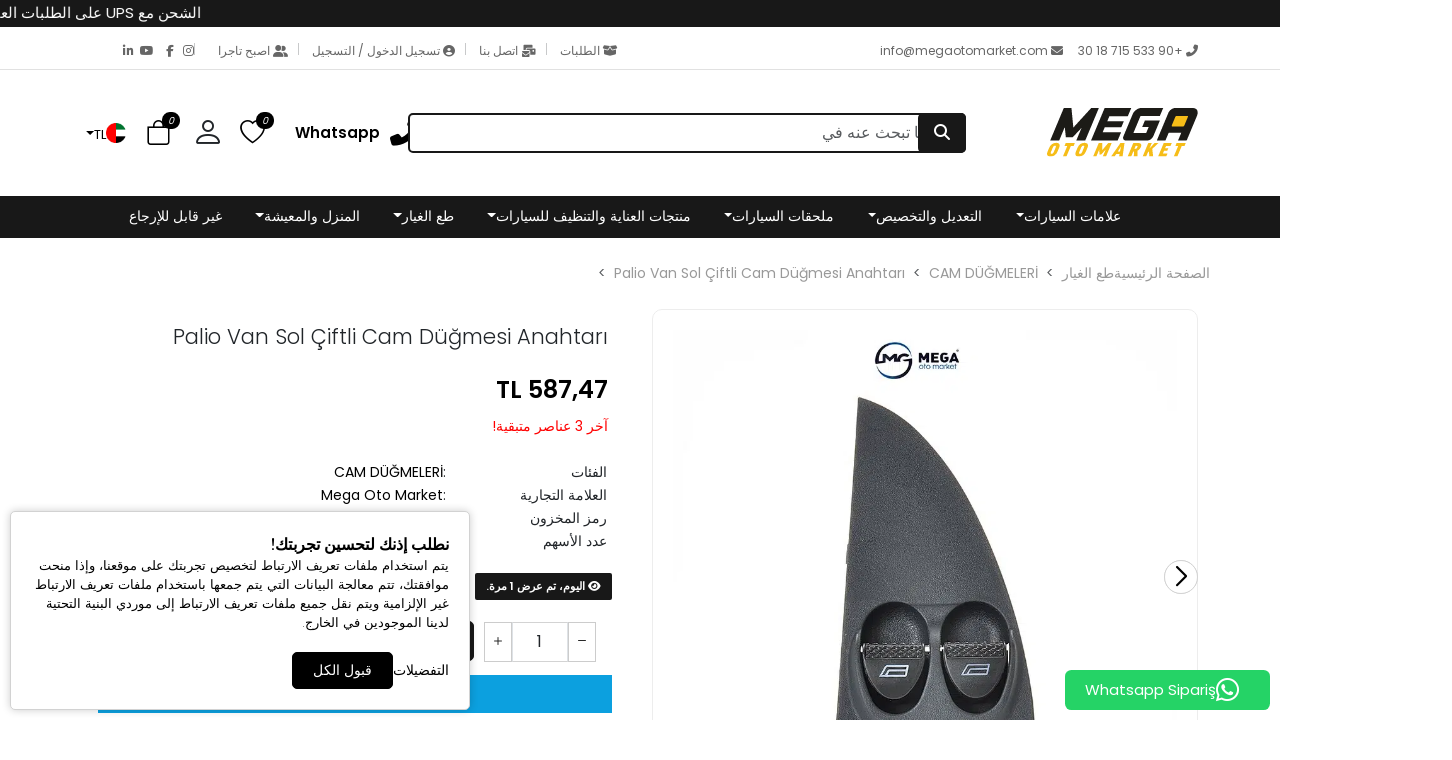

--- FILE ---
content_type: text/html; charset=UTF-8
request_url: https://www.megaotomarket.com/ar/palio-van-sol-ciftli-cam-dugmesi-anahtari
body_size: 46307
content:
<!doctype html><html lang="ar" dir="rtl"><head><meta charset="UTF-8"><meta http-equiv="X-UA-Compatible" content="IE=edge"><meta name="viewport" content="width=device-width, initial-scale=1, user-scalable=no, minimum-scale=1.0, maximum-scale=1.0"><title>Palio Van Sol Çiftli Cam Düğmesi Anahtarı</title><meta name="description" content=" Palio Van Sol Çiftli Cam Düğmesi ve Anahtarı <P>Palio Van model araçlar için özel olarak tasarlanmış sol çiftli cam düğmesi ve anahtarı, aracınızın cam kontrolünü güvenilir ve etkin bir şekilde sağlar. Yüksek kaliteli malzemelerle üretilmiş olan bu anahtar, aracınızın orijinal parçalarıyla tam uyumludur.</P>
Özellikler:

Dayanıklı Malzeme: Uzun ömürlü ve dayanıklı plastik malzeme.
Orijinal Uyum: Palio Van modelleriyle tam uyum.
Kolay Montaj: Kendi başınıza kolayca monte edebilirsiniz.
Fonksiyonel Tasarım: Aracınızın iç dizaynına uyumlu estetik görünüm.
Montaj Talimatları:

Eski cam düğmesini dikkatlice çıkarın.
Yeni çiftli cam düğmesi anahtarını yerine yerleştirin ve doğru şekilde oturduğundan emin olun.
Anahtarın işlevselliğini test edin ve sorunsuz çalıştığını kontrol edin.
<P>Palio Van aracınızın cam kontrolünü yenileyin ve sürüş konforunuzu artırın. Bu sol çiftli cam düğmesi ve anahtarı ile aracınızın iç mekanını modernize edin!</P>                                                        "><meta name="keywords" content=""><meta name="author" content="Entegra E-Ticaret"><meta name="robots" content="index,follow"/><link rel="alternate" hreflang="tr" href="https://www.megaotomarket.com/tr/palio-van-sol-ciftli-cam-dugmesi-anahtari-1"/><link rel="alternate" hreflang="en" href="https://www.megaotomarket.com/en/palio-van-sol-ciftli-cam-dugmesi-anahtari"/><link rel="canonical" href="https://www.megaotomarket.com/ar/palio-van-sol-ciftli-cam-dugmesi-anahtari"/><link rel="alternate" hreflang="ar" href="https://www.megaotomarket.com/ar/palio-van-sol-ciftli-cam-dugmesi-anahtari"/><link rel="alternate" hreflang="de" href="https://www.megaotomarket.com/de/palio-van-sol-ciftli-cam-dugmesi-anahtari"/><link rel="alternate" hreflang="fr" href="https://www.megaotomarket.com/fr/palio-van-sol-ciftli-cam-dugmesi-anahtari"/><link rel="alternate" hreflang="ru" href="https://www.megaotomarket.com/ru/palio-van-sol-ciftli-cam-dugmesi-anahtari"/><link rel="alternate" hreflang="az" href="https://www.megaotomarket.com/az/palio-van-sol-ciftli-cam-dugmesi-anahtari"/><link rel="alternate" hreflang="x-default" href="https://www.megaotomarket.com/"/><link rel="icon" type="image/png" sizes="16x16" href="https://www.megaotomarket.com/uploads/favicon.svg"><meta property="og:url" content="https://www.megaotomarket.com/ar/palio-van-sol-ciftli-cam-dugmesi-anahtari"/><meta property="og:type" content="website"/><meta property="og:title" content="Palio Van Sol Çiftli Cam Düğmesi Anahtarı"/><meta property="og:description" content=" Palio Van Sol Çiftli Cam Düğmesi ve Anahtarı <P>Palio Van model araçlar için özel olarak tasarlanmış sol çiftli cam düğmesi ve anahtarı, aracınızın cam kontrolünü güvenilir ve etkin bir şekilde sağlar. Yüksek kaliteli malzemelerle üretilmiş olan bu anahtar, aracınızın orijinal parçalarıyla tam uyumludur.</P>
Özellikler:

Dayanıklı Malzeme: Uzun ömürlü ve dayanıklı plastik malzeme.
Orijinal Uyum: Palio Van modelleriyle tam uyum.
Kolay Montaj: Kendi başınıza kolayca monte edebilirsiniz.
Fonksiyonel Tasarım: Aracınızın iç dizaynına uyumlu estetik görünüm.
Montaj Talimatları:

Eski cam düğmesini dikkatlice çıkarın.
Yeni çiftli cam düğmesi anahtarını yerine yerleştirin ve doğru şekilde oturduğundan emin olun.
Anahtarın işlevselliğini test edin ve sorunsuz çalıştığını kontrol edin.
<P>Palio Van aracınızın cam kontrolünü yenileyin ve sürüş konforunuzu artırın. Bu sol çiftli cam düğmesi ve anahtarı ile aracınızın iç mekanını modernize edin!</P>                                                        "/><meta property="og:image" itemprop="image" content="https://www.megaotomarket.com/uploads/urunler/palio-van-sol-ciftli-cam-dugmesi-anahtari-7635.webp"/><meta name="csrf_ecommerce_name" content="9b4d6143497ad9b5a21383c78b609e48"><link rel="stylesheet" href="https://www.megaotomarket.com/assets/themes/theme11_te/css/bootstrap.min.css"><link rel="stylesheet" href="https://www.megaotomarket.com/assets/themes/theme11_te/icons/bootstrap-icons.css"><link rel="stylesheet" href="https://www.megaotomarket.com/assets/themes/theme11_te/owl/assets/owl.carousel.min.css"><link rel="stylesheet" href="https://www.megaotomarket.com/assets/themes/theme11_te/owl/assets/owl.theme.default.min.css"><link rel="stylesheet" href="https://www.megaotomarket.com/assets/themes/theme11_te/css/custom.css?v=v.1.2.40"><link rel="stylesheet" href="https://www.megaotomarket.com/assets/themes/theme11_te/vplayer/plyr.css?v=1.2"><link rel="stylesheet" href="https://www.megaotomarket.com/assets/ny/css/custom.css?v=v.1.2.40"><link rel="stylesheet" href="https://www.megaotomarket.com/assets/ny/css/rd-navbar.css"><link rel="stylesheet" type="text/css" href="https://www.megaotomarket.com/assets/ny/css/swiper-bundle.min.css">

<script src="https://www.megaotomarket.com/assets/themes/theme11_te/js/jquery.js"></script>

<script type="text/javascript">
        let base_url = "https://www.megaotomarket.com/";
        let lang_url = "https://www.megaotomarket.com/ar/";
        let rtlStatus = false;
        let nyBulkStatus = false;
        let csrfName = 'csrf_ecommerce_name'
        
        var csrfHash = $(`meta[name="${csrfName}"]`).attr('content');

        $(document).ready(function (){
            $("form:not([data-search-filter])").each(function () {
                let method = ($(this).attr("method") || "get").toLowerCase();
                if (method !== "get") {
                    let metaCsrfHash = $(`meta[name="${csrfName}"]`).attr('content');
                    $(this).append(`<input type="hidden" name="${csrfName}" value="${metaCsrfHash}" class="csrf-token">`);
                }
            });
        });

        $(document).ajaxSend(function (event, jqxhr, settings) {
            let newCsrfHash = $(`meta[name="${csrfName}"]`).attr('content');
            if (settings.type === "POST" || settings.type === "DELETE") {
                if (settings.data instanceof FormData) {
                    settings.data.append(csrfName, newCsrfHash);
                }else if (typeof settings.data === "string") {
                    settings.data += `&${csrfName}=${newCsrfHash}`;
                } else if (typeof settings.data === "object") {
                    settings.data[csrfName] = newCsrfHash;
                } else {
                    settings.data = `${csrfName}=${newCsrfHash}`;
                }
            }
        });

        $(document).ajaxComplete(function (event, xhr) {
            let newCsrfHashV2 = xhr.getResponseHeader("X-Csrf-Token");
            if (newCsrfHashV2) {
                $(`meta[name="${csrfName}"]`).attr('content', newCsrfHashV2);
                csrfHash = newCsrfHashV2;
                $("form:not([data-search-filter])").each(function () {
                    let existingInput = $(this).find(`input[name="${csrfName}"]`);
                    if (existingInput.length > 0) {
                        existingInput.val(newCsrfHashV2);
                    } else {
                        $(this).append(`<input type="hidden" name="${csrfName}" value="${newCsrfHashV2}" class="csrf-token">`);
                    }
                });
            }
        });
        
    </script>
<script src="https://www.megaotomarket.com/assets/themes/theme11_te/js/bootstrap.bundle.min.js"></script>
<script src="https://www.megaotomarket.com/assets/themes/theme11_te/owl/owl.carousel.min.js"></script>
<script src="https://www.megaotomarket.com/assets/themes/theme11_te/js/popper.min.js"></script>
<script src="https://www.megaotomarket.com/assets/themes/theme11_te/vplayer/plyr.js"></script>
<script src="https://www.megaotomarket.com/assets/ny/js/cart.js?v=v.1.2.40"></script>
<script src="https://www.megaotomarket.com/assets/ny/js/rd-navbar.js"></script>
<script src="https://www.megaotomarket.com/assets/ny/js/jquery.maskedinput.js"></script>
<script src="https://www.megaotomarket.com/assets/ny/js/readmore.js?v=v.1.2.40"></script>
<script src="https://www.megaotomarket.com/assets/themes/theme11_te/js/sweetalert2.all.min.js"></script>
<script src="https://www.megaotomarket.com/assets/ny/js/swiper-bundle.min.js"></script>

<script type="text/javascript">
            $(window).on("blur focus", function (e) {
                var prevType = $(this).data("prevType");
                var metaTitle = "Palio Van Sol Çiftli Cam Düğmesi Anahtarı";
                var sekmeTitle = "نحن هنا | سوق السيارات ميجا";
                metaTitle = metaTitle.replace(/&#039;/g, "'");
                sekmeTitle = sekmeTitle.replace(/&#039;/g, "'");
                if (prevType != e.type) {
                    switch (e.type) {
                        case "blur":
                            $('title').text(sekmeTitle);
                            break;
                        case "focus":
                            $('title').text(metaTitle);
                            break;
                    }
                }
                $(this).data("prevType", e.type);
            });
        </script>

<script src="https://www.megaotomarket.com/assets/ny/js/echo.js"></script>
<script src="https://www.megaotomarket.com/assets/ny/js/customs.js?v=v.1.2.40"></script>

<link rel="stylesheet" href="https://www.megaotomarket.com/assets/themes/theme11_te/css/rtl.css?v=v.1.2.40">
<script>
            rtlStatus = true;
        </script>

<script>
                    const customOptions = {
                        document_url: "https://www.megaotomarket.com/ar/",
                        button_bg: "#000000",
                        button_color: "#ffffff",
                        border_color: "#000000",
                        reject_status: 1
                    };
                </script>
<script src="https://www.megaotomarket.com/assets/ny/js/cookie-v3.js"></script>

<script>window.dataLayer = window.dataLayer || [];window.dataLayer.push({"event":"main_page_view","page_type":"product_detail","user_login_status":"guest"})</script>

<script>(function(w,d,s,l,i){w[l]=w[l]||[];w[l].push({'gtm.start':
new Date().getTime(),event:'gtm.js'});var f=d.getElementsByTagName(s)[0],
j=d.createElement(s),dl=l!='dataLayer'?'&l='+l:'';j.async=true;j.src=
'https://www.googletagmanager.com/gtm.js?id='+i+dl;f.parentNode.insertBefore(j,f);
})(window,document,'script','dataLayer','GTM-WPTBCTSJ');</script>

<meta name="p:domain_verify" content="1f51989b2361914e7fc4c5d787f604b0"/><meta name="yandex-verification" content="ea7fc71325421a15" /><link rel="alternate" href="https://www.megaotomarket.com/tr" hreflang="tr" /><link rel="alternate" href="https://www.megaotomarket.com/de" hreflang="de" /><link rel="alternate" href="https://www.megaotomarket.com/ar" hreflang="ar" /><link rel="alternate" href="https://www.megaotomarket.com/ru" hreflang="ru" /><link rel="alternate" href="https://www.megaotomarket.com/az" hreflang="az" /><link rel="alternate" href="https://www.megaotomarket.com/fr" hreflang="fr" /><link rel="alternate" href="https://www.megaotomarket.com" hreflang="x-default" />

<script type="text/javascript">
    (function(c,l,a,r,i,t,y){
        c[a]=c[a]||function(){(c[a].q=c[a].q||[]).push(arguments)};
        t=l.createElement(r);t.async=1;t.src="https://www.clarity.ms/tag/"+i;
        y=l.getElementsByTagName(r)[0];y.parentNode.insertBefore(t,y);
    })(window, document, "clarity", "script", "mmo892hnit");
</script>

<script>    (function(c,l,a,r,i,t,y){        c[a]=c[a]||function(){(c[a].q=c[a].q||[]).push(arguments)};        t=l.createElement(r);t.async=1;t.src="https://www.clarity.ms/tag/"+i+"?ref=bwt";        y=l.getElementsByTagName(r)[0];y.parentNode.insertBefore(t,y);    })(window, document, "clarity", "script", "mmo892hnit");</script>

<script async src="https://www.googletagmanager.com/gtag/js?id=G-YTKBSZD5WX"></script>
<script>
  window.dataLayer = window.dataLayer || [];
  function gtag(){dataLayer.push(arguments);}
  gtag('js', new Date());

  gtag('config', 'G-YTKBSZD5WX');
</script>

<script async src="https://www.googletagmanager.com/gtag/js?id=GT-WB77T3BC"></script>
<script>
  window.dataLayer = window.dataLayer || [];
  function gtag(){dataLayer.push(arguments);}
  gtag('js', new Date());

  gtag('config', 'GT-WB77T3BC');
</script>

<meta name="yandex-verification" content="ea7fc71325421a15" /><meta name="p:domain_verify" content="1f51989b2361914e7fc4c5d787f604b0"/>

<script>
!function(f,b,e,v,n,t,s)
{if(f.fbq)return;n=f.fbq=function(){n.callMethod?
n.callMethod.apply(n,arguments):n.queue.push(arguments)};
if(!f._fbq)f._fbq=n;n.push=n;n.loaded=!0;n.version='2.0';
n.queue=[];t=b.createElement(e);t.async=!0;
t.src=v;s=b.getElementsByTagName(e)[0];
s.parentNode.insertBefore(t,s)}(window, document,'script',
'https://connect.facebook.net/en_US/fbevents.js');
fbq('init', '995516058703960');
fbq('track', 'PageView');
</script>
<noscript><img height="1" width="1" style="display:none" src="https://www.facebook.com/tr?id=995516058703960&ev=PageView&noscript=1" /></noscript>

<script>window.dataLayer = window.dataLayer || [];window.dataLayer.push({"event":"view_item","ecommerce":{"currency":"TRY","value":587.47,"items":[{"item_id":"3238","item_name":"Palio Van Sol Çiftli Cam Düğmesi Anahtarı","price":587.47,"quantity":1,"url":"https://www.megaotomarket.com/ar/palio-van-sol-ciftli-cam-dugmesi-anahtari","item_image":"https://www.megaotomarket.com/uploads/urunler/palio-van-sol-ciftli-cam-dugmesi-anahtari-7635.webp","barcode":"CM-DGM-SL2-PLVAN","item_sku":"CM-DGM-SL2-PLVAN","item_brand":"Mega Oto Market","item_category":"CAM DÜĞMELERİ"}]}})</script><script>fbq('track', 'PageView', {eventID: metaEventID});</script>

<style>
            .breadcrumb-item+.breadcrumb-item::before{ content:">"!important; }
            :root {
                --menuBgColor: #181818;
                --menuBorderColor: #ffffff;
                --menuTextColor: #ffffff;
                --menuTextHoverColor: #efefef;
                --leftMenuBgColor: #f0f0f0;
                --leftMenuBgHoverColor: #ffffff;
                --leftMenuTextColor: #000000;
                --leftMenuTextHoverColor: #000000;
                --headerSearchBtColor: #181818;
                --headerSearchBtIconColor: #ffffff;
                --productBtBgColor: #181818;
                --productBtTextColor: #ffffff;
                --productBtNowTextColor: #ffffff;
                --productNowBtBgColor: #0ca0df;
                --productsaleBgColor: #e74c3f;
                --footerBgColor: #1c1c1c;
                --footerTitleColor: #ffffff;
                --footerTextColor: #ffffff;
             --footerBarTextColor: #ffffff;
             --footerBarHoverTextColor: #e6e6e6;
             --footerBarBgColor: #686868;
             --websiteBreadCrumbBackgroundColor: #ffffff;
             --websiteBreadCrumbTextColor: #000000;
             --siteBtBgColor: #2167cc;
                --siteBtTextColor: #ffffff;
                --siteLinkHover: #000000;
                --productNowBtBgColorHover: #ffffff;
                --productBtNowTextColorHover: #ffffff;
                --productBtTextColorHover: #0ca0df;
                --productBtBgColorHover: #ffffff;
                --favBtBgColor: #ff0000;
                --favBtBgColorHover: #ff0000;
                --favBtTxtColorHover: #ffffff;
                --favBtTxtColor: #ffffff;
                --favBtIcnSelect: #ffffff;
                --favBtBgSelect: #ffaa00;
                --dontStockBgColor: #b2b2b2;
                --dontStockTextColor: #ffffff;
                --dontStockBgColorHover: #ffffff;
                --dontStockTextColorHover: #b2b2b2;
                --productBulkDiscActive: #181818;
                --productBulkDiscActiveTextColor: #ffffff;
                --productCartDiscTextColor: #010000;

             --priceTextColor: #000000;
                        }

            span.product-price {
                color: var(--priceTextColor) !important;
            }

            ins.new-price {
                color: var(--priceTextColor) !important;
            }

            span.price {
                color: var(--priceTextColor) !important;
            }

            .productTitle, .productTitle a, .productTitle span{
                color: var(--siteLinkHover)!important;
            }
        </style>
<link rel="stylesheet" href="https://www.megaotomarket.com/assets/ny/js/echo.js">
<style>
        :root{
            --productNewTicketBgColor: #FF0000;
            --productNewTicketTextColor: #FFFFFF;
        }
        
    </style>

<link rel="stylesheet" href="">

<script type="application/ld+json">
          {"@context":"https:\/\/schema.org","@type":"Product","name":"Palio Van Sol \u00c7iftli Cam D\u00fc\u011fmesi Anahtar\u0131","image":["https:\/\/www.megaotomarket.com\/uploads\/urunler\/palio-van-sol-ciftli-cam-dugmesi-anahtari-7635.webp"],"description":"                                                            \r\nPalio Van Sol \u00c7iftli Cam D\u00fc\u011fmesi ve Anahtar\u0131\r\nPalio Van model ara\u00e7lar i\u00e7in \u00f6zel olarak tasarlanm\u0131\u015f sol \u00e7iftli cam d\u00fc\u011fmesi ve anahtar\u0131, arac\u0131n\u0131z\u0131n cam kontrol\u00fcn\u00fc g\u00fcvenilir ve etkin bir \u015fekilde sa\u011flar. Y\u00fcksek kaliteli malzemelerle \u00fcretilmi\u015f olan bu anahtar, arac\u0131n\u0131z\u0131n orijinal par\u00e7alar\u0131yla tam uyumludur.\r\n\u00d6zellikler:\r\n\r\nDayan\u0131kl\u0131 Malzeme: Uzun \u00f6m\u00fcrl\u00fc ve dayan\u0131kl\u0131 plastik malzeme.\r\nOrijinal Uyum: Palio Van modelleriyle tam uyum.\r\nKolay Montaj: Kendi ba\u015f\u0131n\u0131za kolayca monte edebilirsiniz.\r\nFonksiyonel Tasar\u0131m: Arac\u0131n\u0131z\u0131n i\u00e7 dizayn\u0131na uyumlu estetik g\u00f6r\u00fcn\u00fcm.\r\nMontaj Talimatlar\u0131:\r\n\r\nEski cam d\u00fc\u011fmesini dikkatlice \u00e7\u0131kar\u0131n.\r\nYeni \u00e7iftli cam d\u00fc\u011fmesi anahtar\u0131n\u0131 yerine yerle\u015ftirin ve do\u011fru \u015fekilde oturdu\u011fundan emin olun.\r\nAnahtar\u0131n i\u015flevselli\u011fini test edin ve sorunsuz \u00e7al\u0131\u015ft\u0131\u011f\u0131n\u0131 kontrol edin.\r\nPalio Van arac\u0131n\u0131z\u0131n cam kontrol\u00fcn\u00fc yenileyin ve s\u00fcr\u00fc\u015f konforunuzu art\u0131r\u0131n. Bu sol \u00e7iftli cam d\u00fc\u011fmesi ve anahtar\u0131 ile arac\u0131n\u0131z\u0131n i\u00e7 mekan\u0131n\u0131 modernize edin!                                                        ","sku":"CM-DGM-SL2-PLVAN","mpn":"","gtin13":"8697970630287","storecode":"","barcode":"8697970630287","brand":{"@type":"Brand","name":"Mega Oto Market"},"aggregateRating":{"@type":"AggregateRating","ratingValue":5,"reviewCount":1},"offers":{"@type":"Offer","url":"https:\/\/www.megaotomarket.com\/ar\/palio-van-sol-ciftli-cam-dugmesi-anahtari","priceCurrency":"TRY","price":"587.47","availability":"https:\/\/schema.org\/InStock","itemCondition":"https:\/\/schema.org\/NewCondition"},"breadcrumb":{"@type":"BreadcrumbList","itemListElement":[{"@type":"ListItem","position":1,"name":"\u0627\u0644\u0635\u0641\u062d\u0629 \u0627\u0644\u0631\u0626\u064a\u0633\u064a\u0629","item":"https:\/\/www.megaotomarket.com\/"},{"@type":"ListItem","position":2,"name":"\u0637\u0639 \u0627\u0644\u063a\u064a\u0627\u0631","item":"https:\/\/www.megaotomarket.com\/ar\/yedek-parca"},{"@type":"ListItem","position":3,"name":"CAM D\u00dc\u011eMELER\u0130","item":"https:\/\/www.megaotomarket.com\/ar\/cam-dugmeleri"},{"@type":"ListItem","position":4,"name":"Palio Van Sol \u00c7iftli Cam D\u00fc\u011fmesi Anahtar\u0131","item":"https:\/\/www.megaotomarket.com\/ar\/palio-van-sol-ciftli-cam-dugmesi-anahtari"}]}}
        </script>
</head><body><div class="d-none nyCartBlurClasses"></div><div class="ny-add-cart-modal"><div class="ny-add-cart-modal-content"><span class="ny-add-cart-modal-close-btn">×</span><div class="ny-add-cart-modal-body"><div id="ny-add-cart-product-zone" class="row"><div class="col-md-2 col-sm-12 pe-0"><img id="product-image" alt="product" class="ny-add-cart-modal-img" src=""></div><div class="col-md-7 col-sm-12 ny-add-cart-modal-container"><span class="ny-add-cart-success-title"><i class="fa-solid fa-circle-check"></i> تمت إضافة المنتجات إلى السلة</span><span id="product-name" class="ny-add-cart-modal-title"></span><span id="product-variant" class="ny-add-cart-modal-info d-none"></span><span id="product-qty" class="ny-add-cart-modal-info"></span><span id="product-price" class="ny-add-cart-modal-info"></span></div><div class="col-md-3 col-sm-12 ny-add-cart-modal-container ny-add-cart-modal-btnzone"><a href="https://www.megaotomarket.com/ar/cart" title="انتقل إلى السلة" class="ny-add-cart-modal-btn ny-add-cart-modal-cart-btn">انتقل إلى السلة</a><a onclick="$('.ny-add-cart-modal').hide();" href="javascript:void(0)" title="تابع التسوق" class="ny-add-cart-modal-btn ny-add-cart-modal-cont-btn">تابع التسوق</a></div></div></div></div></div><div id="17691677174805" data-cmp-type="main_header" data-cmp-key="main_header#1" class="cmp header w-100" ><div id="header-container" class="container-fluid p-0 w-100">

<style>
                    .ny-marquee-text {
                     background-color: #181818;
                     color: #ffffff;
                        display: flex;
                    }

                    .ny-marquee-text .ny-marquee-wrapper {
                        display: flex;
                        overflow: hidden;
                        transform: translateZ(0)
                    }

                    .ny-marquee-text .ny-marquee-wrapper .ny-marquee-text-container {
                        margin: .15em 0;
                        white-space: nowrap;
                        width: auto;
                        perspective: 900;
                        animation: ny-marquee-returnLeft 8s linear infinite forwards;
                        font-size: 15px;
                        animation-duration: 200s;
                    }

                    @media (min-width: 768px) {
                        .ny-marquee-text .ny-marquee-wrapper .ny-marquee-text-container {
                            animation-duration: 200;
                            font-size: 15px;
                        }
                    }

                    .ny-marquee-text .ny-marquee-wrapper .ny-marquee-text-container.ny-marquee-animationActive {
                        animation-direction: reverse
                    }

                    .ny-marquee-text .ny-marquee-wrapper .ny-marquee-text-container.ny-marquee-animationPasive {
                        animation: none;
                        transform: translateX(-31%)
                    }

                    .ny-marquee-text .ny-marquee-wrapper .ny-marquee-text-container span {
                        padding: 0 15px
                    }


                    @media (min-width: 768px) {
                        .ny-marquee-text .ny-marquee-wrapper .ny-marquee-text-container span {
                            padding: 0 20px
                        }
                    }

                                        @keyframes ny-marquee-returnLeft {
                        0% {
                            transform: translateX(-51%)
                        }
                        to {
                            transform: translateX(-1%)
                        }
                    }

                    @keyframes ny-marquee-returnRight {
                        0% {
                            transform: translateX(0)
                        }
                        to {
                            transform: translateX(-100%)
                        }
                    }

                                    </style>
<div class="ny-marquee-text"><div class="ny-marquee-wrapper"><div class="ny-marquee-text-container ny-marquee-animationActive"><span> الشحن مع UPS على الطلبات العالمية | سوق ميجا السيارات ® | نظام ترخيص الوكلاء B2B لدينا مفتوح | هل لديك أي أسئلة؟ اتصل بنا على واتساب +90 533 715 18 30 البريد الإلكتروني: info@megaotomarket.com</span><span> الشحن مع UPS على الطلبات العالمية | سوق ميجا السيارات ® | نظام ترخيص الوكلاء B2B لدينا مفتوح | هل لديك أي أسئلة؟ اتصل بنا على واتساب +90 533 715 18 30 البريد الإلكتروني: info@megaotomarket.com</span><span> الشحن مع UPS على الطلبات العالمية | سوق ميجا السيارات ® | نظام ترخيص الوكلاء B2B لدينا مفتوح | هل لديك أي أسئلة؟ اتصل بنا على واتساب +90 533 715 18 30 البريد الإلكتروني: info@megaotomarket.com</span><span> الشحن مع UPS على الطلبات العالمية | سوق ميجا السيارات ® | نظام ترخيص الوكلاء B2B لدينا مفتوح | هل لديك أي أسئلة؟ اتصل بنا على واتساب +90 533 715 18 30 البريد الإلكتروني: info@megaotomarket.com</span><span> الشحن مع UPS على الطلبات العالمية | سوق ميجا السيارات ® | نظام ترخيص الوكلاء B2B لدينا مفتوح | هل لديك أي أسئلة؟ اتصل بنا على واتساب +90 533 715 18 30 البريد الإلكتروني: info@megaotomarket.com</span><span> الشحن مع UPS على الطلبات العالمية | سوق ميجا السيارات ® | نظام ترخيص الوكلاء B2B لدينا مفتوح | هل لديك أي أسئلة؟ اتصل بنا على واتساب +90 533 715 18 30 البريد الإلكتروني: info@megaotomarket.com</span><span> الشحن مع UPS على الطلبات العالمية | سوق ميجا السيارات ® | نظام ترخيص الوكلاء B2B لدينا مفتوح | هل لديك أي أسئلة؟ اتصل بنا على واتساب +90 533 715 18 30 البريد الإلكتروني: info@megaotomarket.com</span><span> الشحن مع UPS على الطلبات العالمية | سوق ميجا السيارات ® | نظام ترخيص الوكلاء B2B لدينا مفتوح | هل لديك أي أسئلة؟ اتصل بنا على واتساب +90 533 715 18 30 البريد الإلكتروني: info@megaotomarket.com</span><span> الشحن مع UPS على الطلبات العالمية | سوق ميجا السيارات ® | نظام ترخيص الوكلاء B2B لدينا مفتوح | هل لديك أي أسئلة؟ اتصل بنا على واتساب +90 533 715 18 30 البريد الإلكتروني: info@megaotomarket.com</span><span> الشحن مع UPS على الطلبات العالمية | سوق ميجا السيارات ® | نظام ترخيص الوكلاء B2B لدينا مفتوح | هل لديك أي أسئلة؟ اتصل بنا على واتساب +90 533 715 18 30 البريد الإلكتروني: info@megaotomarket.com</span><span> الشحن مع UPS على الطلبات العالمية | سوق ميجا السيارات ® | نظام ترخيص الوكلاء B2B لدينا مفتوح | هل لديك أي أسئلة؟ اتصل بنا على واتساب +90 533 715 18 30 البريد الإلكتروني: info@megaotomarket.com</span><span> الشحن مع UPS على الطلبات العالمية | سوق ميجا السيارات ® | نظام ترخيص الوكلاء B2B لدينا مفتوح | هل لديك أي أسئلة؟ اتصل بنا على واتساب +90 533 715 18 30 البريد الإلكتروني: info@megaotomarket.com</span><span> الشحن مع UPS على الطلبات العالمية | سوق ميجا السيارات ® | نظام ترخيص الوكلاء B2B لدينا مفتوح | هل لديك أي أسئلة؟ اتصل بنا على واتساب +90 533 715 18 30 البريد الإلكتروني: info@megaotomarket.com</span><span> الشحن مع UPS على الطلبات العالمية | سوق ميجا السيارات ® | نظام ترخيص الوكلاء B2B لدينا مفتوح | هل لديك أي أسئلة؟ اتصل بنا على واتساب +90 533 715 18 30 البريد الإلكتروني: info@megaotomarket.com</span><span> الشحن مع UPS على الطلبات العالمية | سوق ميجا السيارات ® | نظام ترخيص الوكلاء B2B لدينا مفتوح | هل لديك أي أسئلة؟ اتصل بنا على واتساب +90 533 715 18 30 البريد الإلكتروني: info@megaotomarket.com</span><span> الشحن مع UPS على الطلبات العالمية | سوق ميجا السيارات ® | نظام ترخيص الوكلاء B2B لدينا مفتوح | هل لديك أي أسئلة؟ اتصل بنا على واتساب +90 533 715 18 30 البريد الإلكتروني: info@megaotomarket.com</span><span> الشحن مع UPS على الطلبات العالمية | سوق ميجا السيارات ® | نظام ترخيص الوكلاء B2B لدينا مفتوح | هل لديك أي أسئلة؟ اتصل بنا على واتساب +90 533 715 18 30 البريد الإلكتروني: info@megaotomarket.com</span><span> الشحن مع UPS على الطلبات العالمية | سوق ميجا السيارات ® | نظام ترخيص الوكلاء B2B لدينا مفتوح | هل لديك أي أسئلة؟ اتصل بنا على واتساب +90 533 715 18 30 البريد الإلكتروني: info@megaotomarket.com</span><span> الشحن مع UPS على الطلبات العالمية | سوق ميجا السيارات ® | نظام ترخيص الوكلاء B2B لدينا مفتوح | هل لديك أي أسئلة؟ اتصل بنا على واتساب +90 533 715 18 30 البريد الإلكتروني: info@megaotomarket.com</span><span> الشحن مع UPS على الطلبات العالمية | سوق ميجا السيارات ® | نظام ترخيص الوكلاء B2B لدينا مفتوح | هل لديك أي أسئلة؟ اتصل بنا على واتساب +90 533 715 18 30 البريد الإلكتروني: info@megaotomarket.com</span><span> الشحن مع UPS على الطلبات العالمية | سوق ميجا السيارات ® | نظام ترخيص الوكلاء B2B لدينا مفتوح | هل لديك أي أسئلة؟ اتصل بنا على واتساب +90 533 715 18 30 البريد الإلكتروني: info@megaotomarket.com</span><span> الشحن مع UPS على الطلبات العالمية | سوق ميجا السيارات ® | نظام ترخيص الوكلاء B2B لدينا مفتوح | هل لديك أي أسئلة؟ اتصل بنا على واتساب +90 533 715 18 30 البريد الإلكتروني: info@megaotomarket.com</span><span> الشحن مع UPS على الطلبات العالمية | سوق ميجا السيارات ® | نظام ترخيص الوكلاء B2B لدينا مفتوح | هل لديك أي أسئلة؟ اتصل بنا على واتساب +90 533 715 18 30 البريد الإلكتروني: info@megaotomarket.com</span><span> الشحن مع UPS على الطلبات العالمية | سوق ميجا السيارات ® | نظام ترخيص الوكلاء B2B لدينا مفتوح | هل لديك أي أسئلة؟ اتصل بنا على واتساب +90 533 715 18 30 البريد الإلكتروني: info@megaotomarket.com</span><span> الشحن مع UPS على الطلبات العالمية | سوق ميجا السيارات ® | نظام ترخيص الوكلاء B2B لدينا مفتوح | هل لديك أي أسئلة؟ اتصل بنا على واتساب +90 533 715 18 30 البريد الإلكتروني: info@megaotomarket.com</span><span> الشحن مع UPS على الطلبات العالمية | سوق ميجا السيارات ® | نظام ترخيص الوكلاء B2B لدينا مفتوح | هل لديك أي أسئلة؟ اتصل بنا على واتساب +90 533 715 18 30 البريد الإلكتروني: info@megaotomarket.com</span><span> الشحن مع UPS على الطلبات العالمية | سوق ميجا السيارات ® | نظام ترخيص الوكلاء B2B لدينا مفتوح | هل لديك أي أسئلة؟ اتصل بنا على واتساب +90 533 715 18 30 البريد الإلكتروني: info@megaotomarket.com</span><span> الشحن مع UPS على الطلبات العالمية | سوق ميجا السيارات ® | نظام ترخيص الوكلاء B2B لدينا مفتوح | هل لديك أي أسئلة؟ اتصل بنا على واتساب +90 533 715 18 30 البريد الإلكتروني: info@megaotomarket.com</span><span> الشحن مع UPS على الطلبات العالمية | سوق ميجا السيارات ® | نظام ترخيص الوكلاء B2B لدينا مفتوح | هل لديك أي أسئلة؟ اتصل بنا على واتساب +90 533 715 18 30 البريد الإلكتروني: info@megaotomarket.com</span><span> الشحن مع UPS على الطلبات العالمية | سوق ميجا السيارات ® | نظام ترخيص الوكلاء B2B لدينا مفتوح | هل لديك أي أسئلة؟ اتصل بنا على واتساب +90 533 715 18 30 البريد الإلكتروني: info@megaotomarket.com</span><span> الشحن مع UPS على الطلبات العالمية | سوق ميجا السيارات ® | نظام ترخيص الوكلاء B2B لدينا مفتوح | هل لديك أي أسئلة؟ اتصل بنا على واتساب +90 533 715 18 30 البريد الإلكتروني: info@megaotomarket.com</span></div></div></div><div class="clearfix"></div><div id="header-top-bar" class="header-top mt-2 mb-0 p-0"><div class="container"><div class="row p-0"><div class="header-left col-md-6"><p class="welcome-msg w-100" style="animation: unset;"><a style="color: #666666;" href="tel:+90 533 715 18 30"><i class="fas fa-phone-alt"></i>&nbsp;+90 533 715 18 30
</a>&nbsp;&nbsp;&nbsp;
<a style="color: #666666;" class="nymbr " href="mailto:info@megaotomarket.com"><i class="fa fa-envelope" aria-hidden="true"></i>&nbsp;info@megaotomarket.com
</a></p></div><div class="header-right col-md-6"><div style="float: right;"><a style="color: #666666; padding:0px 10px;" href="https://www.megaotomarket.com/ar/orders" class="contact d-lg-show pt-0 pb-0"><i class="fas fa-box-open"></i> الطلبات
</a><div class="vr"></div><a style="color: #666666; padding:0px 10px;" href="https://www.megaotomarket.com/ar/contact" class="help d-lg-show pt-0 pb-0"><i class="fas fa-mail-bulk"></i> اتصل بنا
</a><div class="vr"></div><a style="color: #666666; padding:0px 10px;" href="https://www.megaotomarket.com/ar/profile/login" class="contact d-lg-show pt-0 pb-0"><i class="fas fa-user-circle"></i> تسجيل الدخول / التسجيل
</a><div class="vr"></div><a style="color: #666666; padding:0px 10px;" href="https://www.megaotomarket.com/ar/profil/bayi" class="contact d-lg-show"><i class="fas fa-user-group"></i> اصبح تاجرا
</a><div class="vr" style="margin-right:10px;"></div><a href="https://www.instagram.com/megaotomarket/" target="_blank" rel="nofollow" class="social-link social-instagram" title="Instagram"><i class="fab fa-instagram"></i></a><a href="https://www.facebook.com/profile.php?id=100090044856572" target="_blank" rel="nofollow" class="social-link social-facebook" title="Facebook"><i class="fab fa-facebook-f"></i></a><a href="https://www.youtube.com/@megaotomarket9820" target="_blank" rel="nofollow" class="social-link social-youtube" title="YouTube"><i class="fab fa-youtube"></i></a><a href="https://www.linkedin.com/company/-zg-k-e-otomotiv-san-ve-tic-ltd-ti-/?viewAsMember=true" target="_blank" rel="nofollow" class="social-link social-linkedin" title="LinkedIn"><i class="fab fa-linkedin-in"></i></a></div></div></div></div></div><header class="container d-flex flex-wrap align-items-center justify-content-center justify-content-md-between"><a href="https://www.megaotomarket.com/ar/" id="logoBox" class="d-flex align-items-center col-md-2 mb-2 mb-md-0"><img loading="lazy" fetchpriority="high" class="logoImg img-fluid" src="https://www.megaotomarket.com/uploads/logo1.svg" alt="Özgökçe Otomotiv San. ve Tic. Ltd. Şti."></a><div class="col-9 col-md-6 mb-2 d-flex justify-content-center mb-md-0 menuBox mobHide" style="position: relative;"><form data-search-filter action="https://www.megaotomarket.com/ar/search" method="GET" class="col-lg-12 top-header-search-box"><input type="text" class="form-control" name="urunAra" id="q" onkeyup="searchpr(this.value)" autocomplete="off" placeholder="البحث عن � نتج" required/><button type="submit" class="btn"><i class="fa fa-search"></i></button></form><ul class="searchlist" style="width: 100%;"></ul></div><div class="col-md-3 col-12 text-end"><ul class="cartIconBox" style="display:flex; flex-flow: row-reverse;justify-content: flex-start;align-items: center;"><li style="display: flex; flex-direction: column; justify-content: center;"><div class="dropdown"><a class="dropdown-toggle" href="javascript:;" role="button" id="dropdownMenuLink" data-bs-toggle="dropdown" aria-expanded="false" style="font-size:14px;"><img class="lang-img" alt="عربي" src="https://www.megaotomarket.com/assets/admin/img/diller/arabic.png"><span style="font-size:13px;">TL</span></a><ul class="dropdown-menu" aria-labelledby="dropdownMenuLink"><div class="row w-100 m-0"><div class="col-12 mt-2 mb-2" style="line-height: 0px;"><strong style="font-size:12px;line-height: 10px;">خيارات اللغة</strong></div><div class="col-12" style="background-color: #f5f5f5;"><a style="font-size:12px;line-height: 21px;" class="dropdown-item" href="https://www.megaotomarket.com/tr/palio-van-sol-ciftli-cam-dugmesi-anahtari-1"><img alt="Türkçe" class="lang-img me-1" src="https://www.megaotomarket.com/assets/admin/img/diller/turkce.png"> Türkçe</a></div><div class="col-12" style="background-color: #f5f5f5;"><a style="font-size:12px;line-height: 21px;" class="dropdown-item" href="https://www.megaotomarket.com/en/palio-van-sol-ciftli-cam-dugmesi-anahtari"><img alt="English" class="lang-img me-1" src="https://www.megaotomarket.com/assets/admin/img/diller/ingilizce.png"> English</a></div><div class="col-12" style="background-color: #f5f5f5;"><a style="font-size:12px;line-height: 21px;" class="dropdown-item" href="https://www.megaotomarket.com/ar/palio-van-sol-ciftli-cam-dugmesi-anahtari"><img alt="عربي" class="lang-img me-1" src="https://www.megaotomarket.com/assets/admin/img/diller/arabic.png"> عربي</a></div><div class="col-12" style="background-color: #f5f5f5;"><a style="font-size:12px;line-height: 21px;" class="dropdown-item" href="https://www.megaotomarket.com/de/palio-van-sol-ciftli-cam-dugmesi-anahtari"><img alt="Deutsch" class="lang-img me-1" src="https://www.megaotomarket.com/assets/admin/img/diller/germany.png"> Deutsch</a></div><div class="col-12" style="background-color: #f5f5f5;"><a style="font-size:12px;line-height: 21px;" class="dropdown-item" href="https://www.megaotomarket.com/fr/palio-van-sol-ciftli-cam-dugmesi-anahtari"><img alt="Français" class="lang-img me-1" src="https://www.megaotomarket.com/assets/admin/img/diller/france.png"> Français</a></div><div class="col-12" style="background-color: #f5f5f5;"><a style="font-size:12px;line-height: 21px;" class="dropdown-item" href="https://www.megaotomarket.com/ru/palio-van-sol-ciftli-cam-dugmesi-anahtari"><img alt="Русский" class="lang-img me-1" src="https://www.megaotomarket.com/assets/admin/img/diller/russia.png"> Русский</a></div><div class="col-12" style="background-color: #f5f5f5;"><a style="font-size:12px;line-height: 21px;" class="dropdown-item" href="https://www.megaotomarket.com/az/palio-van-sol-ciftli-cam-dugmesi-anahtari"><img alt="Azərbaycan" class="lang-img me-1" src="https://www.megaotomarket.com/assets/admin/img/diller/azerbaijan.png"> Azərbaycan</a></div><div class="col-12 mt-4 mb-2" style="line-height: 0px;"><strong style="font-size:12px;line-height: 10px;">بلد التسليم</strong></div><div class="col-12"><select class="form-control nyRegionCountryChange" style="font-size:12px;padding:5px 10px!important;"><option></option><option value="223" >ABD</option><option value="81" >Almanya</option><option value="15" >Azerbaycan</option><option value="17" >Bahreyn</option><option value="221" >Birleşik Arap Emirlikleri</option><option value="222" >Birleşik Krallık</option><option value="33" >Bulgaristan</option><option value="105" >İtalya</option><option value="63" >Mısır</option><option value="226" >Özbekistan</option><option value="176" >Rusya Federasyonu</option><option value="215" selected>Türkiye</option></select></div></div></ul></div></li><li><a class="ny-offcanvas-show"><i class="bi bi-bag" style="position: relative"><span class="cartcountBox cartTotal">0</span></i></a></li>

<style>
                        .dropdownAc {
                            position: relative;
                            display: inline-block;
                        }
                        .dropdownAc:hover .dropdownAc-menu {
                            display: block;
                        }
                        .dropdownAc-menu {
                            display: none;
                            position: absolute;
                            z-index: 1000;
                            background-color: #fff;
                            box-shadow: 0px 8px 16px 0px rgba(0,0,0,0.2);
                            min-width: 250px;
                            padding: 10px;
                            left: auto;
                            right: 0;
                            width: max-content;
                            white-space: nowrap;
                        }
                        @media (max-width: 768px) {
                            .dropdownAc-menu {
                                box-sizing: border-box;
                            }
                        }
                        .dropdownAc-item {
                            display: block;
                            width: 100%;
                            padding: 5px 10px;
                            clear: both;
                            font-weight: normal;
                            line-height: 1.5;
                            color: #212529;
                            text-align: left;
                        }
                        .dropdownAc-item:hover, .dropdownAc-item:focus {
                            color: #16181b;
                            text-decoration: none;
                            background-color: #f8f9fa;
                        }
                    </style>
<div class="dropdownAc"><a class="btn" href="https://www.megaotomarket.com/ar/profile" role="button" id="dropdownMenuLink" aria-haspopup="true" aria-expanded="false" style="padding-left: 0px; padding-right: 15px;"><i style="font-size: 32px;" class="bi bi-person"></i></a><div class="dropdownAc-menu" aria-labelledby="dropdownMenuLink"><a class="dropdownAc-item" href="https://www.megaotomarket.com/ar/profil/bayi"><i style="font-size: 24px;" class="fas fa-user-group"></i> اصبح تاجرا
</a><a class="dropdownAc-item" href="https://www.megaotomarket.com/ar/profile/login"><i style="font-size: 34px;" class="bi bi-person"></i> تسجيل الدخول / التسجيل
</a></div></div><li><a href="https://www.megaotomarket.com/ar/profile/favorites"><i class="bi bi-heart" style="position: relative;"><span class="cartcountBox favoriTotal">0</span></i></a></li><li class=" mobShow "><a href="javascript:;" onclick="openSearch()"><i class="bi bi-search"></i></a></li><a href="tel:+90 5337151830" class="callCenter"><div class="icon mr-0 mr-lg-2"><i class="fas fa-phone-alt"></i></div><div class="icon-box-content d-lg-show"><span class="title">Whatsapp</span><p class="number"></p></div></a><span class="divider"></span><li class="mobShow mobileMenuSelector"><a href="javascript:;" class="mobile-menu-toggler"><i class="bi bi-list"></i></a></li></ul></div></header><div class="fullHorizontalMenuRow mobHide" style="padding:10px;"><div class="container fullHorizontalMenu"><ul class="nav col-12 col-md-12 d-flex justify-content-center mb-md-0 menuBox mobHide"><li class="nav-item "><a class="nav-link " target="_parent" href="" title=""></a></li><li class="nav-item dropdown dropdown-mega position-static"><a class="nav-link dropdown-toggle " data-bs-toggle="dropdown" data-bs-auto-close="outside" aria-expanded="false" target="_parent" href="" title="علا� ات السيارات">علامات السيارات</a><div class="dropdown-menu shadow"><div class="mega-content px-4"><div class="container-fluid"><div class="row"><div class="row col-8 offset-lg-2"><div class="col-12 col-sm-4 col-md-3 py-2"><ul class="submenu-ny"><li><a target="_parent" class="" href="https://www.megaotomarket.com/ar/arama?urunAra=Audi" title="AUDI">AUDI</a></li></ul></div><div class="col-12 col-sm-4 col-md-3 py-2"><ul class="submenu-ny"><li><a target="_parent" class="" href="https://www.megaotomarket.com/ar/arama?urunAra=BMW" title="BMW">BMW</a></li></ul></div><div class="col-12 col-sm-4 col-md-3 py-2"><ul class="submenu-ny"><li><a target="_parent" class="" href="https://www.megaotomarket.com/ar/arama?urunAra=CHERY" title="CHERY">CHERY</a></li></ul></div><div class="col-12 col-sm-4 col-md-3 py-2"><ul class="submenu-ny"><li><a target="_parent" class="" href="https://www.megaotomarket.com/ar/arama?urunAra=CHEVROLET" title="CHEVROLET">CHEVROLET</a></li></ul></div><div class="col-12 col-sm-4 col-md-3 py-2"><ul class="submenu-ny"><li><a target="_parent" class="" href="https://www.megaotomarket.com/ar/arama?urunAra=Citroen" title="CITROEN">CITROEN</a></li></ul></div><div class="col-12 col-sm-4 col-md-3 py-2"><ul class="submenu-ny"><li><a target="_parent" class="" href="https://www.megaotomarket.com/ar/arama?urunAra=CUPRA" title="CUPRA">CUPRA</a></li></ul></div><div class="col-12 col-sm-4 col-md-3 py-2"><ul class="submenu-ny"><li><a target="_parent" class="" href="https://www.megaotomarket.com/ar/arama?urunAra=Dacia" title="DACIA">DACIA</a></li></ul></div><div class="col-12 col-sm-4 col-md-3 py-2"><ul class="submenu-ny"><li><a target="_parent" class="" href="https://www.megaotomarket.com/ar/arama?urunAra=Fiat" title="FIAT">FIAT</a></li></ul></div><div class="col-12 col-sm-4 col-md-3 py-2"><ul class="submenu-ny"><li><a target="_parent" class="" href="https://www.megaotomarket.com/ar/arama?urunAra=FORD" title="FORD">FORD</a></li></ul></div><div class="col-12 col-sm-4 col-md-3 py-2"><ul class="submenu-ny"><li><a target="_parent" class="" href="https://www.megaotomarket.com/ar/arama?urunAra=HONDA" title="HONDA">HONDA</a></li></ul></div><div class="col-12 col-sm-4 col-md-3 py-2"><ul class="submenu-ny"><li><a target="_parent" class="" href="https://www.megaotomarket.com/ar/arama?urunAra=Hyundai" title="HYUNDAI">HYUNDAI</a></li></ul></div><div class="col-12 col-sm-4 col-md-3 py-2"><ul class="submenu-ny"><li><a target="_parent" class="" href="https://www.megaotomarket.com/ar/arama?urunAra=kia" title="KIA">KIA</a></li></ul></div><div class="col-12 col-sm-4 col-md-3 py-2"><ul class="submenu-ny"><li><a target="_parent" class="" href="https://www.megaotomarket.com/ar/arama?urunAra=MAZDA" title="MAZDA">MAZDA</a></li></ul></div><div class="col-12 col-sm-4 col-md-3 py-2"><ul class="submenu-ny"><li><a target="_parent" class="" href="https://www.megaotomarket.com/ar/arama?urunAra=MERCEDES" title="MERCEDES">MERCEDES</a></li></ul></div><div class="col-12 col-sm-4 col-md-3 py-2"><ul class="submenu-ny"><li><a target="_parent" class="" href="https://www.megaotomarket.com/ar/arama?urunAra=nissan" title="NISSAN">NISSAN</a></li></ul></div><div class="col-12 col-sm-4 col-md-3 py-2"><ul class="submenu-ny"><li><a target="_parent" class="" href="https://www.megaotomarket.com/tr/arama?urunAra=OPEL" title="OPEL">OPEL</a></li></ul></div><div class="col-12 col-sm-4 col-md-3 py-2"><ul class="submenu-ny"><li><a target="_parent" class="" href="https://www.megaotomarket.com/tr/arama?urunAra=PEUGEOT" title="PEUGEOT">PEUGEOT</a></li></ul></div><div class="col-12 col-sm-4 col-md-3 py-2"><ul class="submenu-ny"><li><a target="_parent" class="" href="https://www.megaotomarket.com/tr/arama?urunAra=PORCHE" title="PORCHE">PORCHE</a></li></ul></div><div class="col-12 col-sm-4 col-md-3 py-2"><ul class="submenu-ny"><li><a target="_parent" class="" href="https://www.megaotomarket.com/tr/arama?urunAra=RENAULT" title="RENAULT">RENAULT</a></li></ul></div><div class="col-12 col-sm-4 col-md-3 py-2"><ul class="submenu-ny"><li><a target="_parent" class="" href="https://www.megaotomarket.com/tr/arama?urunAra=SEAT" title="SEAT">SEAT</a></li></ul></div><div class="col-12 col-sm-4 col-md-3 py-2"><ul class="submenu-ny"><li><a target="_parent" class="" href="https://www.megaotomarket.com/tr/arama?urunAra=SKODA" title="SKODA">SKODA</a></li></ul></div><div class="col-12 col-sm-4 col-md-3 py-2"><ul class="submenu-ny"><li><a target="_parent" class="" href="https://www.megaotomarket.com/tr/arama?urunAra=TESLA" title="TESLA">TESLA</a></li></ul></div><div class="col-12 col-sm-4 col-md-3 py-2"><ul class="submenu-ny"><li><a target="_parent" class="" href="https://www.megaotomarket.com/tr/arama?urunAra=TOGG" title="TOGG">TOGG</a></li></ul></div><div class="col-12 col-sm-4 col-md-3 py-2"><ul class="submenu-ny"><li><a target="_parent" class="" href="https://www.megaotomarket.com/tr/arama?urunAra=TOYOTA" title="TOGG">TOGG</a></li></ul></div><div class="col-12 col-sm-4 col-md-3 py-2"><ul class="submenu-ny"><li><a target="_parent" class="" href="https://www.megaotomarket.com/tr/arama?urunAra=VOLKSWAGEN" title="VOLKSWAGEN">VOLKSWAGEN</a></li></ul></div></div></div></div></div></div></li><li class="nav-item dropdown dropdown-mega position-static"><a class="nav-link dropdown-toggle " data-bs-toggle="dropdown" data-bs-auto-close="outside" aria-expanded="false" target="_parent" href="https://www.megaotomarket.com/ar/tuning-modifiye" title="التعديل والتخصيص">التعديل والتخصيص</a><div class="dropdown-menu shadow"><div class="mega-content px-4"><div class="container-fluid"><div class="row"><div class="row col-8 offset-lg-2"><div class="col-12 col-sm-4 col-md-3 py-2"><ul class="submenu-ny"><li><a target="_parent" class="" href="https://www.megaotomarket.com/ar/arac-kaplama" title="تغليف ال� ركبات">تغليف المركبات</a></li><li><a target="_parent" class="" href="https://www.megaotomarket.com/ar/3d-karbon-folyo" title="فيل� الكربون ثلاثي الأبعاد">فيلم الكربون ثلاثي الأبعاد</a></li><li><a target="_parent" class="" href="https://www.megaotomarket.com/ar/5d-karbon-folyo" title="5D فيل� الكربون">5D فيلم الكربون</a></li><li><a target="_parent" class="" href="https://www.megaotomarket.com/ar/arac-etiketleri" title="� لصقات السيارات">ملصقات السيارات</a></li><li><a target="_parent" class="" href="https://www.megaotomarket.com/ar/depo-kapagi-kaplamasi" title="أغطية أغطية خزان الوقود">أغطية أغطية خزان الوقود</a></li><li><a target="_parent" class="" href="https://www.megaotomarket.com/ar/kapi-koruma-bantlari" title="شرائط ح� اية الأبواب">شرائط حماية الأبواب</a></li><li><a target="_parent" class="" href="https://www.megaotomarket.com/ar/oto-cam-filmi" title="فيل� تظليل النوافذ">فيلم تظليل النوافذ</a></li></ul></div><div class="col-12 col-sm-4 col-md-3 py-2"><ul class="submenu-ny"><li><a target="_parent" class="" href="https://www.megaotomarket.com/ar/cam-ruzgarliklari" title="� صدات النوافذ">مصدات النوافذ</a></li><li><a target="_parent" class="" href="https://www.megaotomarket.com/ar/krom-cam-ruzgarlik" title="� صدات النوافذ كرو� ">مصدات النوافذ كروم</a></li><li><a target="_parent" class="" href="https://www.megaotomarket.com/ar/mugen-tip-cam-ruzgarliklari" title="� صدات النوافذ نوع � وجين">مصدات النوافذ نوع موجين</a></li></ul></div><div class="col-12 col-sm-4 col-md-3 py-2"><ul class="submenu-ny"><li><a target="_parent" class="" href="https://www.megaotomarket.com/ar/lastik-jant-aksesuarlari" title="� لحقات الإطارات والجنوط">ملحقات الإطارات والجنوط</a></li><li><a target="_parent" class="" href="https://www.megaotomarket.com/ar/sibop-kapaklari" title="أغطية الص� ا� ات">أغطية الصمامات</a></li></ul></div><div class="col-12 col-sm-4 col-md-3 py-2"><ul class="submenu-ny"><li><a target="_parent" class="" href="https://www.megaotomarket.com/ar/oto-tampon-aksesuarlari" title="إكسسوارات الصدا� ات للسيارات">إكسسوارات الصدامات للسيارات</a></li><li><a target="_parent" class="" href="https://www.megaotomarket.com/ar/tampon-arma-sticker" title="لصقات الشعار للصدا� ">لصقات الشعار للصدام</a></li><li><a target="_parent" class="" href="https://www.megaotomarket.com/ar/tampon-bobrek-panjur" title="شبكة الصدا� الأ� ا� ية">شبكة الصدام الأمامية</a></li><li><a target="_parent" class="" href="https://www.megaotomarket.com/ar/tampon-lips" title="شفاه الصدا� ">شفاه الصدام</a></li><li><a target="_parent" class="" href="https://www.megaotomarket.com/ar/plakalik" title="طار لوحة الترخيص">طار لوحة الترخيص</a></li><li><a target="_parent" class="" href="https://www.megaotomarket.com/ar/ruzgarlik-ventleri" title="فتحات التهوية الهوائية">فتحات التهوية الهوائية</a></li><li><a target="_parent" class="" href="https://www.megaotomarket.com/ar/oto-spoiler" title="جناح السيارة">جناح السيارة</a></li></ul></div><div class="col-12 col-sm-4 col-md-3 py-2"><ul class="submenu-ny"><li><a target="_parent" class="" href="https://www.megaotomarket.com/ar/oto-pedal-setleri" title="� ج� وعات بدال السيارة">مجموعات بدال السيارة</a></li></ul></div><div class="col-12 col-sm-4 col-md-3 py-2"><ul class="submenu-ny"><li><a target="_parent" class="" href="https://www.megaotomarket.com/ar/oto-koruma-fitilleri" title="� كافحة السيارات">مكافحة السيارات</a></li></ul></div><div class="col-12 col-sm-4 col-md-3 py-2"><ul class="submenu-ny"><li><a target="_parent" class="" href="https://www.megaotomarket.com/ar/oto-spor-koltuklar" title="� قاعد السيارات الرياضية">مقاعد السيارات الرياضية</a></li></ul></div><div class="col-12 col-sm-4 col-md-3 py-2"><ul class="submenu-ny"><li><a target="_parent" class="" href="https://www.megaotomarket.com/ar/vites-topuzlari" title="� قابض تغيير السرعة">مقابض تغيير السرعة</a></li></ul></div></div></div></div></div></div></li><li class="nav-item dropdown dropdown-mega position-static"><a class="nav-link dropdown-toggle " data-bs-toggle="dropdown" data-bs-auto-close="outside" aria-expanded="false" target="_parent" href="https://www.megaotomarket.com/ar/oto-aksesuar" title="� لحقات السيارات">ملحقات السيارات</a><div class="dropdown-menu shadow"><div class="mega-content px-4"><div class="container-fluid"><div class="row"><div class="row col-8 offset-lg-2"><div class="col-12 col-sm-4 col-md-3 py-2"><ul class="submenu-ny"><li><a target="_parent" class="" href="https://www.megaotomarket.com/ar/arac-ici-organizerler" title="� نظ� السيارة الداخلي">منظم السيارة الداخلي</a></li><li><a target="_parent" class="" href="https://www.megaotomarket.com/ar/arac-ici-bardaklik" title=" حا� ل الكوب في السيارة"> حامل الكوب في السيارة</a></li><li><a target="_parent" class="" href="https://www.megaotomarket.com/ar/arac-ici-cop-kovasi" title="سلة الق� ا� ة في السيارة">سلة القمامة في السيارة</a></li><li><a target="_parent" class="" href="https://www.megaotomarket.com/ar/arac-ici-kullukler" title="� نفضة السجائر في السيارة">منفضة السجائر في السيارة</a></li><li><a target="_parent" class="" href="https://www.megaotomarket.com/ar/arac-ici-sarj-aletleri" title="شواحن السيارة">شواحن السيارة</a></li><li><a target="_parent" class="" href="https://www.megaotomarket.com/ar/arac-ici-telefon-tutucu" title="حا� ل الهاتف في السيارة">حامل الهاتف في السيارة</a></li></ul></div><div class="col-12 col-sm-4 col-md-3 py-2"><ul class="submenu-ny"><li><a target="_parent" class="" href="https://www.megaotomarket.com/ar/ic-aksesuarlar" title="ال� لحقات الداخلية">الملحقات الداخلية</a></li><li><a target="_parent" class="" href="https://www.megaotomarket.com/ar/direksiyon-aksesuarlari" title="� لحقات التوجيه">ملحقات التوجيه</a></li><li><a target="_parent" class="" href="https://www.megaotomarket.com/ar/ic-dikiz-aynasi" title="� رآة الرؤية الخلفية الداخلية">مرآة الرؤية الخلفية الداخلية</a></li><li><a target="_parent" class="" href="https://www.megaotomarket.com/ar/kor-nokta-aynalari" title="� رايا النقطة الع� ياء">مرايا النقطة العمياء</a></li><li><a target="_parent" class="" href="https://www.megaotomarket.com/ar/multimedya-goruntu-sistemleri" title=" أنظ� ة الوسائط ال� تعددة والعرض"> أنظمة الوسائط المتعددة والعرض</a></li><li><a target="_parent" class="" href="https://www.megaotomarket.com/ar/oto-guneslik-perdeleri" title="حواجب الش� س للسيارة">حواجب الشمس للسيارة</a></li><li><a target="_parent" class="" href="https://www.megaotomarket.com/ar/torpido-aksesuarlari" title="� لحقات صندوق القفازاتV">ملحقات صندوق القفازاتV</a></li><li><a target="_parent" class="" href="https://www.megaotomarket.com/ar/vites-aksesuarlari" title="� لحقات التروس">ملحقات التروس</a></li><li><a target="_parent" class="" href="https://www.megaotomarket.com/ar/anahtarliklar" title="سلاسل ال� فاتيح">سلاسل المفاتيح</a></li></ul></div><div class="col-12 col-sm-4 col-md-3 py-2"><ul class="submenu-ny"><li><a target="_parent" class="" href="https://www.megaotomarket.com/ar/koltuk-aksesuarlari" title="� لحقات ال� قاعد">ملحقات المقاعد</a></li><li><a target="_parent" class="" href="https://www.megaotomarket.com/ar/emniyet-kemerleri" title="EMNİYET KEMERLERİ">EMNİYET KEMERLERİ</a></li><li><a target="_parent" class="" href="https://www.megaotomarket.com/ar/kolcaklar" title="� ساند الذراعين">مساند الذراعين</a></li><li><a target="_parent" class="" href="https://www.megaotomarket.com/ar/koltuk-minderleri" title="وسائد ال� قاعد">وسائد المقاعد</a></li><li><a target="_parent" class="" href="https://www.megaotomarket.com/ar/koltuk-kiliflari" title="أغطية ال� قاعد">أغطية المقاعد</a></li></ul></div><div class="col-12 col-sm-4 col-md-3 py-2"><ul class="submenu-ny"><li><a target="_parent" class="" href="https://www.megaotomarket.com/ar/oto-paspas" title="حصائر أرضية السيارة">حصائر أرضية السيارة</a></li><li><a target="_parent" class="" href="https://www.megaotomarket.com/ar/5d-havuzlu-paspas" title="5D حصائر صينية">5D حصائر صينية</a></li><li><a target="_parent" class="" href="https://www.megaotomarket.com/ar/45d-havuzlu-paspas" title="4.5D حصائر صينية">4.5D حصائر صينية</a></li><li><a target="_parent" class="" href="https://www.megaotomarket.com/ar/3d-havuzlu-paspas" title="حصائر صينية">حصائر صينية</a></li><li><a target="_parent" class="" href="https://www.megaotomarket.com/ar/bagaj-havuzu" title="حصيرة الصندوق">حصيرة الصندوق</a></li></ul></div><div class="col-12 col-sm-4 col-md-3 py-2"><ul class="submenu-ny"><li><a target="_parent" class="" href="https://www.megaotomarket.com/ar/oto-led-aydinlatma" title="العنوان: إضاءة للسيارات">العنوان: إضاءة للسيارات</a></li><li><a target="_parent" class="" href="https://www.megaotomarket.com/ar/arac-ici-led-aksesuar" title="العنوان LED داخلية">العنوان LED داخلية</a></li><li><a target="_parent" class="" href="https://www.megaotomarket.com/ar/bagaj-alti-led" title="أضواء أسفل الصندوق">أضواء أسفل الصندوق</a></li><li><a target="_parent" class="" href="https://www.megaotomarket.com/ar/far-ampulu" title="� صباح ال� صابيح الأ� ا� ية">مصباح المصابيح الأمامية</a></li><li><a target="_parent" class="" href="https://www.megaotomarket.com/ar/kaput-led" title="أضواء غطاء ال� حرك">أضواء غطاء المحرك</a></li><li><a target="_parent" class="" href="https://www.megaotomarket.com/ar/sofit-led" title="أضواء السقف">أضواء السقف</a></li><li><a target="_parent" class="" href="https://www.megaotomarket.com/ar/serit-led" title="أضواء شريطية">أضواء شريطية</a></li></ul></div><div class="col-12 col-sm-4 col-md-3 py-2"><ul class="submenu-ny"><li><a target="_parent" class="" href="https://www.megaotomarket.com/ar/off-road-aksesuar" title="� لحقات الطرق الوعرة">ملحقات الطرق الوعرة</a></li><li><a target="_parent" class="" href="https://www.megaotomarket.com/ar/off-road-lambalari" title="أضواء الطرق الوعرة">أضواء الطرق الوعرة</a></li></ul></div></div></div></div></div></div></li><li class="nav-item dropdown dropdown-mega position-static"><a class="nav-link dropdown-toggle " data-bs-toggle="dropdown" data-bs-auto-close="outside" aria-expanded="false" target="_parent" href="https://www.megaotomarket.com/ar/oto-bakim-temizlik-urunleri" title="� نتجات العناية والتنظيف للسيارات">منتجات العناية والتنظيف للسيارات</a><div class="dropdown-menu shadow"><div class="mega-content px-4"><div class="container-fluid"><div class="row"><div class="row col-8 offset-lg-2"><div class="col-12 col-sm-4 col-md-3 py-2"><ul class="submenu-ny"><li><a target="_parent" class="" href="https://www.megaotomarket.com/ar/oto-guvenlik-sistemleri" title="أنظ� ة أ� ان السيارات">أنظمة أمان السيارات</a></li><li><a target="_parent" class="" href="https://www.megaotomarket.com/ar/alarm-merkezi-kilitler" title="الأنظ� ة الأ� نية والأقفال ال� ركزية">الأنظمة الأمنية والأقفال المركزية</a></li></ul></div><div class="col-12 col-sm-4 col-md-3 py-2"><ul class="submenu-ny"><li><a target="_parent" class="" href="https://www.megaotomarket.com/ar/trafik-ekipmanlari" title="� عدات ال� رور">معدات المرور</a></li><li><a target="_parent" class="" href="https://www.megaotomarket.com/ar/krikolar" title="الرافعات">الرافعات</a></li><li><a target="_parent" class="" href="https://www.megaotomarket.com/ar/lastik-zincirleri" title="سلاسل الإطارات">سلاسل الإطارات</a></li><li><a target="_parent" class="" href="https://www.megaotomarket.com/ar/medikal-ekipmanlar" title="ل� عدات الطبية">لمعدات الطبية</a></li></ul></div><div class="col-12 col-sm-4 col-md-3 py-2"><ul class="submenu-ny"><li><a target="_parent" class="" href="https://www.megaotomarket.com/ar/hirdavat-urunleri" title="� نتجات الأجهزة">منتجات الأجهزة</a></li><li><a target="_parent" class="" href="https://www.megaotomarket.com/ar/kablo-duzenleyiciler" title="� نظ� و الكابلات">منظمو الكابلات</a></li><li><a target="_parent" class="" href="https://www.megaotomarket.com/ar/bantlar" title="الأشرطة">الأشرطة</a></li></ul></div><div class="col-12 col-sm-4 col-md-3 py-2"><ul class="submenu-ny"><li><a target="_parent" class="" href="https://www.megaotomarket.com/ar/arac-ici-supurgeler" title="� كانس داخل السيارة">مكانس داخل السيارة</a></li></ul></div><div class="col-12 col-sm-4 col-md-3 py-2"><ul class="submenu-ny"><li><a target="_parent" class="" href="https://www.megaotomarket.com/ar/lastik-ve-fren-bakim" title="LASTİK VE FREN BAKIM">LASTİK VE FREN BAKIM</a></li></ul></div><div class="col-12 col-sm-4 col-md-3 py-2"><ul class="submenu-ny"><li><a target="_parent" class="" href="https://www.megaotomarket.com/ar/hava-kompresorleri" title="ضواغط الهواء">ضواغط الهواء</a></li></ul></div></div></div></div></div></div></li><li class="nav-item dropdown dropdown-mega position-static"><a class="nav-link dropdown-toggle " data-bs-toggle="dropdown" data-bs-auto-close="outside" aria-expanded="false" target="_parent" href="https://www.megaotomarket.com/ar/yedek-parca" title="طع الغيار">طع الغيار</a><div class="dropdown-menu shadow"><div class="mega-content px-4"><div class="container-fluid"><div class="row"><div class="row col-8 offset-lg-2"><div class="col-12 col-sm-4 col-md-3 py-2"><ul class="submenu-ny"><li><a target="_parent" class="" href="https://www.megaotomarket.com/ar/oto-aydinlatma-urunleri" title="� نتجات إضاءة السيارات">منتجات إضاءة السيارات</a></li><li><a target="_parent" class="" href="https://www.megaotomarket.com/ar/tampon-ledi" title="إضاءة LED لل� صد">إضاءة LED للمصد</a></li><li><a target="_parent" class="" href="https://www.megaotomarket.com/ar/dipsiz-ampuller" title="ال� صابيح بدون قاعدة">المصابيح بدون قاعدة</a></li><li><a target="_parent" class="" href="https://www.megaotomarket.com/ar/led-ampuller" title="� صابيح ليد">مصابيح ليد</a></li><li><a target="_parent" class="" href="https://www.megaotomarket.com/ar/tirnakli-ampuller" title="ال� صابيح ذات الحربة">المصابيح ذات الحربة</a></li><li><a target="_parent" class="" href="https://www.megaotomarket.com/ar/xenon-far-ampulleri" title="� صابيح الزينون الأ� ا� ية">مصابيح الزينون الأمامية</a></li></ul></div><div class="col-12 col-sm-4 col-md-3 py-2"><ul class="submenu-ny"><li><a target="_parent" class="" href="https://www.megaotomarket.com/ar/aku-aku-ekipmanlari" title="AKÜ &amp AKÜ EKİPMANLARI">AKÜ &amp AKÜ EKİPMANLARI</a></li><li><a target="_parent" class="" href="https://www.megaotomarket.com/ar/akuler" title="البطاريات">البطاريات</a></li><li><a target="_parent" class="" href="https://www.megaotomarket.com/ar/aku-ekipmanlari" title="� عدات البطاريات">معدات البطاريات</a></li></ul></div><div class="col-12 col-sm-4 col-md-3 py-2"><ul class="submenu-ny"><li><a target="_parent" class="" href="https://www.megaotomarket.com/ar/direksiyon-uniteleri" title="وحدات القيادة">وحدات القيادة</a></li><li><a target="_parent" class="" href="https://www.megaotomarket.com/ar/silecek-kolu" title="ذراع ال� � سحة">ذراع الممسحة</a></li><li><a target="_parent" class="" href="https://www.megaotomarket.com/ar/sinyal-kolu" title="� قبض الإشارة">مقبض الإشارة</a></li></ul></div><div class="col-12 col-sm-4 col-md-3 py-2"><ul class="submenu-ny"><li><a target="_parent" class="" href="https://www.megaotomarket.com/ar/tampon-yedek-parcalari" title="قطع غيار الصدا� ات">قطع غيار الصدامات</a></li><li><a target="_parent" class="" href="https://www.megaotomarket.com/ar/kornalar" title=" الأبواق"> الأبواق</a></li><li><a target="_parent" class="" href="https://www.megaotomarket.com/ar/park-sensorleri-yedek-parcalari" title="أجهزةكا� يرات استشعار الركن وقطع الغيار">أجهزةكاميرات استشعار الركن وقطع الغيار</a></li><li><a target="_parent" class="" href="https://www.megaotomarket.com/ar/tampon-klipsleri" title="� شابك ال� صد">مشابك المصد</a></li></ul></div><div class="col-12 col-sm-4 col-md-3 py-2"><ul class="submenu-ny"><li><a target="_parent" class="" href="https://www.megaotomarket.com/ar/oto-elektrik-urunleri" title="� نتجات الكهرباء السيارات">منتجات الكهرباء السيارات</a></li></ul></div><div class="col-12 col-sm-4 col-md-3 py-2"><ul class="submenu-ny"><li><a target="_parent" class="" href="https://www.megaotomarket.com/ar/oto-antenleri" title="هوائيات السيارات">هوائيات السيارات</a></li></ul></div><div class="col-12 col-sm-4 col-md-3 py-2"><ul class="submenu-ny"><li><a target="_parent" class="" href="https://www.megaotomarket.com/ar/silecekler-aksesuarlari" title="� � سحات الزجاج والاكسسوارات">ممسحات الزجاج والاكسسوارات</a></li></ul></div><div class="col-12 col-sm-4 col-md-3 py-2"><ul class="submenu-ny"><li><a target="_parent" class="" href="https://www.megaotomarket.com/ar/cam-dugmeleri" title="CAM DÜĞMELERİ">CAM DÜĞMELERİ</a></li></ul></div></div></div></div></div></div></li><li class="nav-item dropdown dropdown-mega position-static"><a class="nav-link dropdown-toggle " data-bs-toggle="dropdown" data-bs-auto-close="outside" aria-expanded="false" target="_parent" href="https://www.megaotomarket.com/ar/ev-yasam" title="ال� نزل وال� عيشة">المنزل والمعيشة</a><div class="dropdown-menu shadow"><div class="mega-content px-4"><div class="container-fluid"><div class="row"><div class="row col-8 offset-lg-2"><div class="col-12 col-sm-4 col-md-3 py-2"><ul class="submenu-ny"><li><a target="_parent" class="" href="https://www.megaotomarket.com/ar/banyo-aksesuarlari" title="� لحقات الح� ا� ">ملحقات الحمام</a></li><li><a target="_parent" class="" href="https://www.megaotomarket.com/ar/aski-organizerler" title="علاقات الح� ا� وال� نظ� ات">علاقات الحمام والمنظمات</a></li><li><a target="_parent" class="" href="https://www.megaotomarket.com/ar/sabunluk" title="عنوان ال� عدن">عنوان المعدن</a></li></ul></div><div class="col-12 col-sm-4 col-md-3 py-2"><ul class="submenu-ny"><li><a target="_parent" class="" href="https://www.megaotomarket.com/ar/cep-telefonu-aksesuarlari" title="� لحقات الهاتف ال� ح� ول">ملحقات الهاتف المحمول</a></li></ul></div><div class="col-12 col-sm-4 col-md-3 py-2"><ul class="submenu-ny"><li><a target="_parent" class="" href="https://www.megaotomarket.com/ar/evcil-hayvan-urunleri" title="� نتجات الحيوانات الأليفة">منتجات الحيوانات الأليفة</a></li></ul></div><div class="col-12 col-sm-4 col-md-3 py-2"><ul class="submenu-ny"><li><a target="_parent" class="" href="https://www.megaotomarket.com/ar/grafik-tabletler" title="أجهزة الرس� الجرافيكية">أجهزة الرسم الجرافيكية</a></li></ul></div><div class="col-12 col-sm-4 col-md-3 py-2"><ul class="submenu-ny"><li><a target="_parent" class="" href="https://www.megaotomarket.com/ar/hava-nemlendirici" title="HAVA NEMLENDİRİCİ">HAVA NEMLENDİRİCİ</a></li></ul></div><div class="col-12 col-sm-4 col-md-3 py-2"><ul class="submenu-ny"><li><a target="_parent" class="" href="https://www.megaotomarket.com/ar/kartlik" title="حا� ل البطاقات">حامل البطاقات</a></li></ul></div><div class="col-12 col-sm-4 col-md-3 py-2"><ul class="submenu-ny"><li><a target="_parent" class="" href="https://www.megaotomarket.com/ar/masa-saati" title="ساعة ال� كتب">ساعة المكتب</a></li></ul></div><div class="col-12 col-sm-4 col-md-3 py-2"><ul class="submenu-ny"><li><a target="_parent" class="" href="https://www.megaotomarket.com/ar/hirdavat-urunleri" title="� نتجات الأجهزة">منتجات الأجهزة</a></li></ul></div></div></div></div></div></div></li><li class="nav-item "><a class="nav-link " target="_parent" href="https://www.megaotomarket.com/ar/outlet" title="غير قابل للإرجاع">غير قابل للإرجاع</a></li></ul></div></div>

<script>
            $('.dropdown-menu a.dropdown-toggle').on('click', function(e) {
                if (!$(this).next().hasClass('show')) {
                    $(this).parents('.dropdown-menu').first().find('.show').removeClass("show");
                }
                var $subMenu = $(this).next(".dropdown-menu");
                $subMenu.toggleClass('show');

                $(this).parents('li.nav-item.dropdown.show').on('hidden.bs.dropdown', function(e) {
                    $('.dropdown-submenu .show').removeClass("show");
                });

            });
        </script>

<style>
            @media only screen and (max-width: 850px) {
                .mobHide{
                    display: none!important;
                }
                .mobShow{
                    display: block!important;
                }
            }
            @media only screen and (min-width: 850px) {
                .mobHide{

                }
                .mobShow{
                    display: none!important;
                }
            }
        </style>

</div></div>

<script src="https://www.megaotomarket.com/assets/themes/theme11_te/js/typed.js"></script>
<script type="text/javascript">
       $(document).ready(function () {
           $("#q").attr("placeholder", "")
           var typed = new Typed('#q', {
               strings: [`كل ما تبحث عنه في ميغا أوتو ماركت`,`سرد`,`مكنسة سيارة`,`موجه الرياح`],
               typeSpeed: 80,
               backSpeed: 0,
               attr: 'placeholder',
               smartBackspace: true,
               loop: true
           });
       });
   </script>

<div id="myOverlay" class="overlay"><span class="closebtn" onclick="closeSearch()" title="Close Overlay"><i class="bi bi-x-circle"></i></span><div class="overlay-content"><div class="container"><form action="https://www.megaotomarket.com/ar/search" method="GET" class="col-lg-12 ssearch2"><input type="text" name="urunAra" id="q" onkeyup="searchpr(this.value)" autocomplete="off" placeholder="البحث عن � نتج" required/><button type="submit"><i class="fa fa-search"></i></button></form><ul class="searchlist container"></ul></div></div></div>
<script>
    function openSearch() {
        document.getElementById("myOverlay").style.display = "block";
        $("[name='urunAra']").focus();
    }
    function closeSearch() {
        document.getElementById("myOverlay").style.display = "none";
    }
    document.addEventListener('DOMContentLoaded', function() {
        var dropdownToggles = document.querySelectorAll('.nav-item.dropdown .nav-link.dropdown-toggle');
        dropdownToggles.forEach(function(toggle) {
            toggle.addEventListener('click', function(event) {
                var isExpanded = this.getAttribute('aria-expanded') === 'true';
                if (isExpanded) {
                    window.location.href = this.href;
                }
            });
        });
    });
    
            document.querySelectorAll('.header .menuBox .dropdown-mega .nav-link.dropdown-toggle ').forEach(elementV1 => {
            elementV1.addEventListener('mouseenter', () => { $('.nyMenuBlurClasses').css({ 'filter': 'blur(5px)' }); });
            elementV1.addEventListener('mouseleave', () => { $('.nyMenuBlurClasses').css({ 'filter': 'none' }); });
        });
        document.querySelectorAll('.dropdown-menu').forEach(elementV2 => {
            elementV2.addEventListener('mouseenter', () => { $('.nyMenuBlurClasses').css({ 'filter': 'blur(5px)' }); });
            elementV2.addEventListener('mouseleave', () => { $('.nyMenuBlurClasses').css({ 'filter': 'none' }); });
        });
        document.querySelectorAll('.nydropdownmenu').forEach(elementV2 => {
            elementV2.addEventListener('mouseenter', () => { $('.nyMenuBlurClasses').css({ 'filter': 'blur(5px)' }); });
            elementV2.addEventListener('mouseleave', () => { $('.nyMenuBlurClasses').css({ 'filter': 'none' }); });
        });
        document.querySelectorAll('#leftMenuBar').forEach(elementV2 => {
            elementV2.addEventListener('mouseenter', () => { $('.nyMenuBlurClasses').css({ 'filter': 'blur(5px)' }); });
            elementV2.addEventListener('mouseleave', () => { $('.nyMenuBlurClasses').css({ 'filter': 'none' }); });
        });
    </script>
<div class="nyMenuBlurClasses"><meta property="og:image" content="https://www.megaotomarket.com/uploads/urunler/palio-van-sol-ciftli-cam-dugmesi-anahtari-7635.webp"/><link rel="stylesheet" type="text/css" href="https://www.megaotomarket.com/assets/themes/theme11_te/css/product_detail.css?v1_2="><link rel="stylesheet" href="https://www.megaotomarket.com/assets/themes/theme11_te/lightbox/css/lightbox.css">
<script src="https://www.megaotomarket.com/assets/themes/theme11_te/lightbox/js/lightbox.js"></script>

<style>
        .sticky-standart{
            position:sticky;
            top:0px;
        }
        .alert-color{
            color:red!important;
        }
        .productDetails {
            display: flex;
            flex-wrap: wrap;
            align-items: center;
        }
        .productDetails .product-brand {
            margin-left: auto !important;
            display: inline-flex !important;
            width: auto !important;
        }

        .productDetails > .cmp{
            box-sizing: border-box;
        }

        .product-campaign-box{
            padding:30px 0!important;
            border:unset!important;
        }
        .product_IMG{
            width:100%!important;
            max-height:600px!important;
        }

        .swiper-slide {
            display: flex;
            align-items: center;
            justify-content: center;
        }

    </style>

<script src="https://www.megaotomarket.com/assets/ny/magnifying/jquery.ez-plus.js?v=1.2"></script>

<div id="product_detail_main_wrapper" class="container" style="background-color: #fff;"><input type="hidden" name="talep_option2" id="talep_option2"><div id="home_wrapper" class="row" style="padding-bottom:50px;" data-cmp-order=""><div id="17691677175568" data-cmp-type="breadcrumb" data-cmp-key="breadcrumb#1" class="cmp " style="padding: 25px 0px;display: block;"><div class="breadcrumbBox"><ul class="breadcrumb mb-0" style="flex-wrap: nowrap;overflow-x: auto;"><li class="breadcrumb-item me-md-0 me-3" style="white-space: nowrap;"><a href="https://www.megaotomarket.com/" >
الصفحة الرئيسية
</a></li><li class="breadcrumb-item me-md-0 me-3" style="white-space: nowrap;"><a href="https://www.megaotomarket.com/ar/yedek-parca" >
طع الغيار
</a></li><li class="breadcrumb-item me-md-0 me-3" style="white-space: nowrap;"><a href="https://www.megaotomarket.com/ar/cam-dugmeleri" >
CAM DÜĞMELERİ
</a></li><li class="breadcrumb-item me-md-0 me-3" style="white-space: nowrap;"><a href="https://www.megaotomarket.com/ar/palio-van-sol-ciftli-cam-dugmesi-anahtari" >
Palio Van Sol Çiftli Cam Düğmesi Anahtarı
</a></li></ul></div></div><div id="17691677171397" data-cmp-type="product_detail_left" data-cmp-key="product_detail_left#1" class="cmp col-lg-6 col-sm-12" ><div class="row productDetailsLeft sticky-standart" data-cmp-migrate data-cmp-order="" ><div id="17691677176352" data-cmp-type="product_media" data-cmp-key="product_media#1" class="cmp product-media-zone col-lg-12 productLeft" ><div class="productSticky" style="position:sticky; top:0px;"><div class="product-left2 positionRelative"><div class="swiper-container product-slider mb-3 positionRelative" style="margin-bottom:0px!important;"><div class="productLabels" style="display: flex;flex-direction: column;gap: 2px;"></div><div id="con" class="swiper-wrapper positionRelative main-slider"><div class="swiper-slide productPhotos" style=""><a href="https://www.megaotomarket.com/uploads/urunler/palio-van-sol-ciftli-cam-dugmesi-anahtari-7635.webp" data-lightbox="Palio Van Sol Çiftli Cam Düğmesi Anahtarı" data-title="Palio Van Sol Çiftli Cam Düğmesi Anahtarı"><img id="gal_1" src="https://www.megaotomarket.com/uploads/urunler/palio-van-sol-ciftli-cam-dugmesi-anahtari-7635.webp" alt="Palio Van Sol Çiftli Cam Düğmesi Anahtarı" class="img-fluid product_IMG"></a></div><div class="swiper-slide productPhotos" style=""><a href="https://www.megaotomarket.com/uploads/urunler/palio-van-sol-ciftli-cam-dugmesi-anahtari-7636.webp" data-lightbox="Palio Van Sol Çiftli Cam Düğmesi Anahtarı" data-title="Palio Van Sol Çiftli Cam Düğmesi Anahtarı"><img id="gal_1" class="img-fluid product_IMG" src="https://www.megaotomarket.com/uploads/urunler/palio-van-sol-ciftli-cam-dugmesi-anahtari-7636.webp" data-zoom-image="https://www.megaotomarket.com/uploads/urunler/palio-van-sol-ciftli-cam-dugmesi-anahtari-7636.webp" alt="Palio Van Sol Çiftli Cam Düğmesi Anahtarı" title="Palio Van Sol Çiftli Cam Düğmesi Anahtarı"></a></div></div><div class="swiper-button-next"></div><div class="swiper-button-prev"></div></div></div><div class="swiper-container product-thumbs horizontal positionRelative"><div class="swiper-wrapper positionRelative main-thumb-slider"><div class="swiper-slide step--active" style=""><img src="https://www.megaotomarket.com/uploads/urunler/palio-van-sol-ciftli-cam-dugmesi-anahtari-7635.webp" alt="Palio Van Sol Çiftli Cam Düğmesi Anahtarı" class="img-fluid"></div><div class="swiper-slide" style=""><img class="img-fluid" src="https://www.megaotomarket.com/uploads/urunler/palio-van-sol-ciftli-cam-dugmesi-anahtari-7636.webp" alt="Palio Van Sol Çiftli Cam Düğmesi Anahtarı" title="Palio Van Sol Çiftli Cam Düğmesi Anahtarı"></div></div><div class="swiper-button-next-new"></div><div class="swiper-button-prev-new"></div></div>

<script>
                                        $(document).ready(function () {
                                            if ($(".product-left2").length > 0) {

                                                const productSwiperThumbnail = new Swiper(".product-thumbs", {
                                                    spaceBetween: 10,
                                                    slidesPerView: 5,
                                                    touchRatio: 0.2,
                                                    navigation: {
                                                        nextEl: ".swiper-button-next-new",
                                                        prevEl: ".swiper-button-prev-new",
                                                    },
                                                })

                                                const productSwiper = new Swiper('.product-slider', {
                                                    loop: true,
                                                    navigation: {
                                                        nextEl: ".swiper-button-next",
                                                        prevEl: ".swiper-button-prev",
                                                    },
                                                    thumbs: {
                                                        swiper: productSwiperThumbnail,
                                                        slideThumbActiveClass: 'step--active',
                                                        autoScrollOffset: 0,
                                                    },
                                                })
                                            }
                                        });
                                    </script>

</div></div></div></div><div id="17691677176374" data-cmp-type="product_detail" data-cmp-key="product_detail#1" class="cmp col-lg-6 " ><div class="productDetails row g-2" style="padding:10px 20px!important;" data-cmp-migrate data-cmp-order=""><div id="product_title_zone" data-barcode="8697970630287" data-storecode="" data-cmp-type="product_title_zone" data-cmp-key="product_title_zone#1" class="cmp d-flex " ><h1 id="17691677175397" data-cmp-type="product_name" data-cmp-key="product_name#1" class="cmp product-title" >Palio Van Sol Çiftli Cam Düğmesi Anahtarı</h1><span id="17691677171750" data-cmp-type="product_brand_logo" data-cmp-key="product_brand_logo#1" class="cmp product-brand" ></span></div><div id="17691677175498" data-cmp-type="product_line" data-cmp-key="product_line#1" class="cmp productLine d-flex flex-auto " ><div id="17691677177213" data-cmp-type="product_price" data-cmp-key="product_price#1" class="cmp d-flex " style="flex-direction: column;"><div class="productPrices" style="margin-top:10px!important;"></div><span class="product-price-sale discount"><span class="price" >587,47 TL</span></span></div></div><div id="17691677174623" data-cmp-type="product_stock_alert" data-cmp-key="product_stock_alert#1" class="cmp mt-2 alert-color " style="">
آخر 3 عناصر متبقية!
</div><div id="17691677177408" data-cmp-type="product_detail_information" data-cmp-key="product_detail_information#1" class="cmp " ><table class="product-detail-information mt-3 mb-3" style="width:100%!important;"><tr class="trow-product-detail-category"><td style="width:30%!important;">الفئات</td><td ><span style="margin-right: 10px;">:</span><a href="https://www.megaotomarket.com/ar/cam-dugmeleri">CAM DÜĞMELERİ</a></td></tr><tr class="trow-product-detail-brand"><td style="width:30%!important;">العلامة التجارية</td><td ><span style="margin-right: 10px;">:</span><a href="https://www.megaotomarket.com/ar/mega-oto-market">Mega Oto Market</a></td></tr><tr class="trow-product-detail-stock-code"><td style="width:20%!important;">رمز المخزون</td><td ><span style="margin-right: 10px;">:</span>CM-DGM-SL2-PLVAN</td></tr><tr class="trow-product-detail-stock-status"><td style="width:30%!important;">عدد الأسهم</td><td ><span style="margin-right: 10px;">:</span>3</td></tr></table></div><div id="17691677173343" data-cmp-type="product_view_status" data-cmp-key="product_view_status#1" class="cmp product-view-group mt-1 p-0 " ><label class="product-label label-sale" style="background-color: var(--productBtBgColor)!important;border-color: var(--productBtBgColor)!important;color: var(--productBtTextColor)!important; text-transform:none!important;"><i class="fa-solid fa-eye"></i> اليوم، تم عرض 1 مرة.
</label></div><div id="17691677174305" data-cmp-type="product_qty_box" data-cmp-key="product_qty_box#1" class="cmp col-lg-3 p-0 pe-lg-3 mt-1 mb-sm-2" style=" "><div class="productCount" style=""><button type="button" class="quantity-left-minus btn btn-number nyCountBt" data-type="minus" data-field=""><span class="glyphicon bi bi-dash"></span></button><input type="number" id="urunSay" name="quantity" class="form-control input-number" value="1"><button type="button" class="quantity-right-plus btn btn-number nyCountBt" data-type="plus" data-field=""><span class="glyphicon bi bi-plus"></span></button>

<script>
                                        $(document).ready(function () {
                                            const maxStockStatus = 0;
                                            const quantityLimit = 3;
                                            const maxStatus = 0;
                                            const maxQuantitiy = 0;
                                            const minStatus = 0;
                                            const minQuantitiy = 0;
                                            const quantitiyLimit = 1;
                                            $('#urunSay').change(function () {
                                                var quantity = parseInt($(this).val());
                                                if (maxQuantitiy < quantity && maxStatus === 1)
                                                    $(this).val(maxQuantitiy);

                                                if (quantityLimit < quantity && maxStockStatus === 1)
                                                    $(this).val(quantityLimit);

                                                if(minQuantitiy > quantity && minStatus === 1)
                                                    $(this).val(minQuantitiy);

                                                if (quantity < 1)
                                                    $(this).val(1);
                                            });
                                            $('.quantity-right-plus').click(function (e) {
                                                e.preventDefault();
                                                var quantity = parseInt($('#urunSay').val());
                                                if (quantityLimit < quantity && maxStockStatus === 1){
                                                    $('#urunSay').val(quantityLimit);
                                                }else if (maxQuantitiy < (quantity + quantitiyLimit) && maxStatus === 1){
                                                    $('#urunSay').val(maxQuantitiy);
                                                }else{
                                                    $('#urunSay').val(quantity + quantitiyLimit);
                                                }
                                            });
                                            $('.quantity-left-minus').click(function (e) {
                                                e.preventDefault();
                                                var quantity = parseInt($('#urunSay').val());
                                                if (quantity > 1) {
                                                    if (minQuantitiy > (quantity - quantitiyLimit) && minStatus === 1){
                                                        $('#urunSay').val(minQuantitiy);
                                                    }else{
                                                        $('#urunSay').val(quantity - quantitiyLimit);
                                                    }
                                                }
                                            });
                                        });
                                    </script>
</div></div><div id="17691677179715" data-cmp-type="product_cart_box" data-cmp-key="product_cart_box#1" class="cmp col-lg-9 col-sm-12 p-0 mt-1 product-button-container" ><input type="hidden" id="varID"><a href="javascript:;" class="product-cart-add ekleSepet add-to-cart-btn" title="أضف إلى السلة" data-productid="xNPqV1LJov2PBISj64McGQ==" data-productname="Palio Van Sol Çiftli Cam Düğmesi Anahtarı"><i class='bi bi-basket2' style='margin-right: 10px'></i> أضف إلى السلة
</a><a style="width: 16%;" class="favorite-btn product-cart-heart ekleFavori " href="javascript:;" data-toggle="tooltip" data-placement="top" data-productid="3238" title="أضف إلى ال� فضلة"><i class="bi bi-bag-heart"></i></a></div><a id="17691677177993" data-cmp-type="product_cart_buynow_btn" data-cmp-key="product_cart_buynow_btn#1" class="cmp addSptBt hemenAl " data-productid="xNPqV1LJov2PBISj64McGQ==" href=javascript:;">
اشترِ الآن
</a><div id="17691677174108" data-cmp-type="product_share_box" data-cmp-key="product_share_box#1" class="cmp col-lg-12" style="padding-left: 0px;"><div class="productBox mt-2 mb-2" ><div class="share-area"><div class="comp-btn" onclick="addComparison('3238')"><i class="fas fa-exchange-alt"></i> يقارن</div><div class="share-btn"><i class="fas fa-share-alt"></i> شارك</div><div class="share-options"><a href="javascript:void(0)" onClick="shareOnFB()"><img loading="lazy" src="https://www.megaotomarket.com/assets/themes/theme11_te/images/facebook.webp" alt="Facebook" class="ny-soico"></a><a href="javascript:void(0)" onClick="shareOntwitter()"><img loading="lazy" src="https://www.megaotomarket.com/assets/themes/theme11_te/images/twitter.webp" alt="Twitter" class="ny-soico"></a><a href="javascript:void(0)" onClick="shareOnLinkedin()"><img loading="lazy" src="https://www.megaotomarket.com/assets/themes/theme11_te/images/linkedin.webp" alt="Linkedin" class="ny-soico"></a><a href="https://wa.me?text=https://www.megaotomarket.com/ar/palio-van-sol-ciftli-cam-dugmesi-anahtari" target="_blank"><img loading="lazy" src="https://www.megaotomarket.com/assets/themes/theme11_te/images/whatsapp.webp" alt="Whatsapp" class="ny-soico"></a><a href="mailto:"><img loading="lazy" src="https://www.megaotomarket.com/assets/themes/theme11_te/images/mail.webp" alt="E-Mail" class="ny-soico"></a></div></div>
<script>
                                    $(document).ready(function () {
                                        $(".share-btn").click(function () {
                                            $(".share-options").toggleClass("visible");
                                        });
                                        $(".social").click(function () {
                                            $(".share-options").addClass("visible")
                                        }, function () {
                                            $(".share-options").removeClass("visible")
                                        })
                                    });

                                    function shareOnFB() {
                                        var url = "https://www.facebook.com/sharer/sharer.php?u=https://www.megaotomarket.com/ar/palio-van-sol-ciftli-cam-dugmesi-anahtari";
                                        window.open(url, '', 'menubar=no,toolbar=no,resizable=yes,scrollbars=no,height=400,width=600');
                                        return false;
                                    }

                                    function shareOntwitter() {
                                        var url = 'https://twitter.com/intent/tweet?url=https://www.megaotomarket.com/ar/palio-van-sol-ciftli-cam-dugmesi-anahtari';
                                        TwitterWindow = window.open(url, 'TwitterWindow', width = 600, height = 300);
                                        return false;
                                    }

                                    function shareOnLinkedin() {
                                        var url = "https://www.linkedin.com/shareArticle?mini=true&url=https://www.megaotomarket.com/ar/palio-van-sol-ciftli-cam-dugmesi-anahtari";
                                        window.open(url, '', 'menubar=no,toolbar=no,resizable=yes,scrollbars=yes,height=350,width=480');
                                        return false;
                                    }
                                </script>
</div></div><div id="17691677179333" data-cmp-type="product_multiple_info_box" data-cmp-key="product_multiple_info_box#1" class="cmp col-md-12 productPropertion " ><div class="row"><div class="col-md-4 col-4 info"><i style="color:#ff0000!important; " class="fas fa-truck"></i><p>200₺ üzeri Ücretsiz Kargo</p></div><div class="col-md-4 col-4 info"><i style="color:#ff0000!important; " class="fas fa-shipping-fast"></i><p>Hızlı Kargo Gönderimi</p></div><div class="col-md-4 col-4 info"><i style="color:#ff0000!important; " class="fas fa-credit-card"></i><p>Güvenilir Alışveriş</p></div></div></div><div id="17691677179989" data-cmp-type="product_tab_accordion" data-always-open="0" data-cmp-key="product_tab_accordion#1" class="cmp productInfo " ><div class="infoBox"><a class="info-title " data-bs-toggle="collapse" data-bs-target="#collapseProductInfo" aria-expanded="true" aria-controls="collapseProductInfo" >وصف</a><div class="collapse show" id="collapseProductInfo"><META name=viewport content="width=device-width, initial-scale=1.0"><H1><FONT size=5>Palio Van Sol Çiftli Cam Düğmesi ve Anahtarı</FONT></H1><P><FONT size=5>Palio Van model araçlar için özel olarak tasarlanmış sol çiftli cam düğmesi ve anahtarı, aracınızın cam kontrolünü güvenilir ve etkin bir şekilde sağlar. Yüksek kaliteli malzemelerle üretilmiş olan bu anahtar, aracınızın orijinal parçalarıyla tam uyumludur.</FONT></P><H2>Özellikler:</H2><UL><LI><FONT size=5><STRONG>Dayanıklı Malzeme:</STRONG> Uzun ömürlü ve dayanıklı plastik malzeme.</FONT></LI><LI><FONT size=5><STRONG>Orijinal Uyum:</STRONG> Palio Van modelleriyle tam uyum.</FONT></LI><LI><FONT size=5><STRONG>Kolay Montaj:</STRONG> Kendi başınıza kolayca monte edebilirsiniz.</FONT></LI><LI><FONT size=5><STRONG>Fonksiyonel Tasarım:</STRONG> Aracınızın iç dizaynına uyumlu estetik görünüm.</FONT></LI></UL><H2>Montaj Talimatları:</H2><OL><LI><FONT size=5>Eski cam düğmesini dikkatlice çıkarın.</FONT></LI><LI><FONT size=5>Yeni çiftli cam düğmesi anahtarını yerine yerleştirin ve doğru şekilde oturduğundan emin olun.</FONT></LI><LI><FONT size=5>Anahtarın işlevselliğini test edin ve sorunsuz çalıştığını kontrol edin.</FONT></LI></OL><P><FONT size=5>Palio Van aracınızın cam kontrolünü yenileyin ve sürüş konforunuzu artırın. Bu sol çiftli cam düğmesi ve anahtarı ile aracınızın iç mekanını modernize edin!</FONT></P></div></div></div><div id="17691677177099" data-cmp-type="product_information_accordion" data-always-open="0" data-cmp-key="product_information_accordion#1" class="cmp productInfo product-detail-information-btn " ><div class="infoBox"><a class="info-title " data-bs-toggle="collapse" data-bs-target="#collapseProductInformation" aria-expanded="true" aria-controls="collapseProductInformation" >معلومات المنتج</a><div class="collapse show" id="collapseProductInformation"><table class="table table-bordered"><tbody style="text-align: left"><tr class=""><th class="pl-2" style="width: 30%;">رمز المخزون</th><td class="pl-2">CM-DGM-SL2-PLVAN</td></tr><tr class=""><th class="pl-2" style="width: 30%;">الباركود</th><td class="pl-2">8697970630287</td></tr><tr class=""><th class="pl-2" style="width: 30%;">EAN</th><td class="pl-2">8697970630287</td></tr><tr class=""><th class="pl-2" style="width: 20%;">الفئات</th><td class="pl-2"><a href="https://www.megaotomarket.com/ar/cam-dugmeleri">CAM DÜĞMELERİ</a></td></tr><tr class=""><th class="pl-2" style="width: 20%;">العلامات التجارية</th><td class="pl-2"><a href="https://www.megaotomarket.com/ar/mega-oto-market">Mega Oto Market</a></td></tr><tr class="d-none"><th class="pl-2">العلامات</th><td class="pl-2"></td></tr><tr class=""><th class="pl-2">استخدام الحالة</th><td class="pl-2">جديد</td></tr><tr><th class="pl-2">Aynı Gün Kargoda</th><td class="pl-2">Mega Oto Market Left Window Dual Switch Compatible With Palio Van</td></tr></tbody></table></div></div></div><div data-cmp-type="product_comments_accordion" data-always-open="0" data-cmp-key="product_comments_accordion#1" id="product-review" class="cmp productInfo " ><div class="infoBox"><a class="info-title " data-bs-toggle="collapse" data-bs-target="#collapseProductComments" aria-expanded="true" aria-controls="collapseProductComments" >تعليقات</a><div class="collapse show" id="collapseProductComments"><p class="comment-notes" style="margin-bottom: 0px;"><span id="email-notes" style="color: #5b6c8f">يجب عليك تسجيل الدخول إلى حسابك لتقييم المنتج.</span><a style="color: green" href="https://www.megaotomarket.com/ar/profile/login">تسجيل الدخول</a></p><div class="ps-product__tabreview" style="margin-top: 30px"><div class="alert alert-warning alert-dark alert-round alert-inline mt-10" style="text-align: center">
لم يتم إضافة أي تعليقات على هذا المنتج، هل تريد أن تكون أول من يضيف تعليق؟
</div></div></div></div></div></div></div></div><div class="ny-video-modal" id="ny-video-popup"><div class="ny-video-main"><video id="ny-video-play" class="d-none" width="100%" height="100%" autoplay="" loop="" controls="" controlslist="nodownload" src="" muted playsinline><source type="video/mp4" src=""></video><iframe class="youtube-video d-none" width="100%" height="100%" src="" frameborder="0" allowfullscreen></iframe><div class="ny-video-close" id="ny-video-close">
X
</div></div></div>
<script>
        $(document).ready(function () {
            var openPopupButton = document.getElementById("ny-video-zoom");
            var popup = document.getElementById("ny-video-popup");
            $(".ny-video-zoom").click(function () {
                $("#ny-video-play").addClass("d-none")
                $(".youtube-video").addClass("d-none")

                let type = $(this).data("video_type");
                $("#ny-video-close").data("type", type)
                if (type == 0) {
                    $("#ny-video-play").removeClass("d-none")
                    $("#ny-video-play").prop("src", $(this).data("src"));
                    var video = document.getElementById("ny-video-play")
                    video.currentTime = 0;
                    video.play()
                }
                if (type == 1) {
                    $(".youtube-video").removeClass("d-none")
                    $(".youtube-video").prop("src", $(this).data("youtube") + "?enablejsapi=1&version=3&playerapiid=ytplayer");
                     $('.youtube-video')[0].contentWindow.postMessage('{"event":"command","func":"' + 'playVideo' + '","args":""}', '*');  
                }
                popup.style.display = "block";
            });
            $("#ny-video-close").click(function () {
                let type = $(this).data("type");
                if (type == 0) {
                    var video = document.getElementById("ny-video-play")
                    video.currentTime = 0;
                    video.pause()
                }
                if (type == 1) {
                      $(".youtube-video")[0].contentWindow.postMessage('{"event":"command","func":"' + 'stopVideo' + '","args":""}', '*'); 
                }

                popup.style.display = "none";
            });
            popup.addEventListener("click", function (event) {
                if (event.target === popup) {
                    let type = $("#ny-video-close").data("type");
                    if (type == 0) {
                        var video = document.getElementById("ny-video-play")
                        video.currentTime = 0;
                        video.pause()
                    }
                    if (type == 1) {
                           $(".youtube-video")[0].contentWindow.postMessage('{"event":"command","func":"' + 'stopVideo' + '","args":""}', '*'); 
                    }
                    popup.style.display = "none";
                }
            });
        });

        function startVideo2(type, video_name, youtube_url) {
            var popup = document.getElementById("ny-video-popup");
            let src = "https://www.megaotomarket.com/uploads/urun-video/" + video_name
            $("#ny-video-play").addClass("d-none")
            $(".youtube-video").addClass("d-none")

            $("#ny-video-close").data("type", type)
            if (type == 0) {
                $("#ny-video-play").removeClass("d-none")
                $("#ny-video-play").prop("src", src);
                var video = document.getElementById("ny-video-play")
                video.currentTime = 0;
                video.play()
            }
            if (type == 1) {
                $(".youtube-video").removeClass("d-none")
                $(".youtube-video").prop("src", youtube_url + "?enablejsapi=1&version=3&playerapiid=ytplayer");
                  $('.youtube-video')[0].contentWindow.postMessage('{"event":"command","func":"' + 'playVideo' + '","args":""}', '*'); 
            }
            popup.style.display = "block";
        }
    </script>

</div>

<style>
                    #bottomCartAdd {
                        position: fixed;
                        left: 0;
                        width: 100%;
                        height: 65px;
                        background-color: #fff;
                        z-index: 1000;
                    }
                </style>
<div id="bottomCartAdd" class="clearfix" style="display: none; bottom: 0;"><div style="border-top:1px solid #d3d3d3;"><div class="container"><div class="row"><div class="col-6"><div style="display: flex ; flex-direction: column; align-items: flex-start; justify-content: center; min-height:65px;"><h5 class="product-title altCartTitle mb-0">Palio Van Sol Çiftli Cam Düğmesi Anahtarı</h5></div></div><div class="col-3 p-0"><span><div class="d-flex" style="float:right;"><div class="productPrices" style="margin-top:10px!important;"><span style="margin-top: 3px;" class="product-price-sale discount"><span class="price">587,47 TL</span></span></div></div></span></div><div class="col-3"><div class="col-md-10 col-sm-12 me-12 ms-12"><div style="float: right; padding-top: 10px;"><input type="hidden" id="varID"><a href="javascript:;" class="product-cart-add bottomAdd" title="أضف إلى السلة" data-productid="xNPqV1LJov2PBISj64McGQ==" data-productname="Palio Van Sol Çiftli Cam Düğmesi Anahtarı"><i class="bi bi-basket2" style="margin-right:10px;"></i> أضف إلى السلة
</a></div></div></div></div></div></div></div>

<script>
                    $(document).ready(function () {
                        var productLineTop = $('.productLine').offset().top;
                        var bottomCartAddVisible = false;

                        $(window).scroll(function () {
                            var windowTop = $(window).scrollTop();

                            if (windowTop > productLineTop && !bottomCartAddVisible) {
                                $('#bottomCartAdd').fadeIn();
                                bottomCartAddVisible = true;
                            } else if (windowTop <= productLineTop && bottomCartAddVisible) {
                                $('#bottomCartAdd').fadeOut();
                                bottomCartAddVisible = false;
                            }
                        });
                    });
                </script>
<script>
                    $(".bottomAdd").click(function () {
                        $('.ekleSepet').trigger("click")
                    })
                    document.addEventListener("DOMContentLoaded", function () {
                        var productCartAddButtons = document.querySelectorAll('.bottomAdd');

                        productCartAddButtons.forEach(function (button) {
                            button.addEventListener('click', function () {
                                var ekleSepetElement = document.querySelector('.ekleSepet');

                                if (ekleSepetElement) {
                                    ekleSepetElement.scrollIntoView({behavior: 'smooth', block: 'center'});
                                }
                            });
                        });
                    });
                </script>

<style>
        .swiper-button-next, .swiper-button-prev {
            z-index: 999999 !important;
        }
    </style>
<script>
        $(document).ready(function () {
            imgElements = document.getElementById("con");
            let activeElem = document.getElementsByClassName("productPhotos")[0];
            imgElements.addEventListener("mousemove", (e) => {
                $('.swiper-slide-active .product_IMG').ezPlus({
                    gallery: 'gallery_01',
                    cursor: 'crosshair',
                    galleryActiveClass: 'swiper-slide-active',
                    imageCrossfade: true,
                    easing: true,
                    borderSize: 1,
                    tint: false,
                    scrollZoom: 1,
                                        zoomType: 'window',
                    zoomWindowPosition: 1,
                    zoomWindowOffsetX: 10,
                    zoomWindowOffsetY: 0,
                    zoomWindowFadeIn: 500,
                    zoomWindowFadeOut: 500,
                                                                                                });
            });

            activeElem.addEventListener("click", (e) => {
                $('img.zoomed').removeData('elevateZoom');
                $('.zoomWrapper img.zoomed').unwrap();
                $('.ZoomContainer').remove();
            });
        });
    </script>

<script>
    $("[data-variant]").change(function () {
        let optionID = $(this).find(':selected').data("option-id");
        let optionValueID = $(this).val();
        let nextSelectThis = $(this).closest('.form-group').next().find('[data-select-option-id]');
        let nextSelect = $(this).closest('.form-group').next().find('[data-select-option-id]').data('select-option-id');
        let productID = 3238;
        if (nextSelect && nextSelect != 0) {
            let _this = $(this);
            $.post("https://www.megaotomarket.com/ar/palio-van-sol-ciftli-cam-dugmesi-anahtari/dataVariant",
                {
                    option_id: optionID,
                    option_value_id: optionValueID,
                    next_option: nextSelect,
                    product_id: productID
                })
                .done(function (data) {
                    $(_this).closest('.form-group').next().find('[data-select-option-id]').html("");

                    let randomNumber = 1 + Math.floor(Math.random() * 6);
                    nextSelectThis.attr('data-variant-id', randomNumber);
                    varSelectChange(randomNumber);

                    nextSelectThis.removeAttr("disabled", false);
                    let _option = '<option value="">اختر</option>';
                    $.each(data, function (index, value) {
                        _option += '<option value="' + value.option_value_id + '" data-option-id="' + value.option_id + '" data-product-option-value-id="' + value.product_option_value_id + '">' + value.valueName + '</option>';
                    });
                    $(_this).closest('.form-group').next().find('[data-select-option-id]').html(_option);
                })
                .fail(function () {
                    nextSelectThis.attr("disabled", true);
                })
        } else {
            varLastClickSelect($(this));
        }
        varImage(productID, optionID, optionValueID);
    });

    // Radio Click
    $("[data-variant2]").click(function () {

        let selector = $(this).closest('.varyantRadio').find('[data-option-id]');
        let optionID = $(selector).data("option-id");
        let optionValueID = $(selector).val();
        let selectOptionID = $(this).closest('.form-group').next().data("select-option-id");
        let productID = 3238;

        if (selectOptionID) {
            $('.hiddenCls').hide();

            let _this = $(this);
            $.post("https://www.megaotomarket.com/ar/palio-van-sol-ciftli-cam-dugmesi-anahtari/dataVariant",
                {
                    option_id: optionID,
                    option_value_id: optionValueID,
                    next_option: selectOptionID,
                    product_id: productID,
                })
                .done(function (data) {
                    let _option = '';
                    $(_this).closest('.form-group').next().find('.radio-content').html("")
                    $(_this).closest('.form-group').next().find('.form-group').html("");
                    $(_this).closest('.form-group').next().show();
                    $.each(data, function (index, value) {
                        let seen = value.valueName;
                        let varyantimageselectd = "";
                        let stockClass = "";
                        if (value.image != "") {
                            seen = '<img loading="lazy" alt="Palio Van Sol Çiftli Cam Düğmesi Anahtarı" class="variant_70" src=" ' + value.image + ' "><span style="display: block;"  class="' + value.quantityClass + '">' + value.valueName + '</span>';
                            varyantimageselectd = "padding:4px!important;"
                        } else {
                            stockClass = value.quantityClass;
                        }
                        _option = '<div class="radio varyantRadio ">' +
                            '<input data-option-id="' + value.option_id + '" type="radio" id="v' + index + "_" + value.option_value_id + '" name="option[' + value.option_id + ']" value="' + value.option_value_id + '" required> ' +
                            '<label style=" ' + varyantimageselectd + '" data-product-option-value-id="' + value.product_option_value_id + '" data-variant' + value.id + ' class="varyantRadioLabel requiredClass ' + stockClass + '" for="v' + index + "_" + value.option_value_id + '">' + seen + ' </label> ' +
                            '</div>';

                        $(_this).closest('.form-group').next().find('.radio-content').append(_option)
                        varClick(value.id);
                    });
                })
                .fail(function () {
                    $('.hiddenCls').hide();
                });
        } else {
            varLastClick($(this));
        }
        varImage(productID, optionID, optionValueID);
    });

    // Radio Click Data Ajax
    function varSelectChange(index) {
        $("[data-variant-id=" + index + "]").change(function () {
            let optionID = $(this).find(':selected').data("option-id");
            let optionValueID = $(this).val();
            let nextSelectThis = $(this).closest('.form-group').next().find('[data-select-option-id]'); //$(this).find('.form-group').data("select-option-id");
            let nextSelect = $(this).closest('.form-group').next().find('[data-select-option-id]').data('select-option-id'); //$(this).find('.form-group').data("select-option-id");
            let productOptionValueID = $(this).find(':selected').data("product-option-value-id");
            let productID = 3238;

            if (nextSelect && nextSelect != 0) {
                let _this = $(this);
                $.post("https://www.megaotomarket.com/ar/palio-van-sol-ciftli-cam-dugmesi-anahtari/dataVariant",
                    {
                        option_id: optionID,
                        option_value_id: optionValueID,
                        next_option: nextSelect,
                        product_id: productID,
                        oncekiler: productOptionValueID
                    })
                    .done(function (data) {
                        $(_this).closest('.form-group').next().find('[data-select-option-id]').html("");

                        let randomNumber = 1 + Math.floor(Math.random() * 6);
                        nextSelectThis.attr('data-variant', randomNumber);
                        varSelectChange(randomNumber);

                        nextSelectThis.removeAttr("disabled", false);
                        let _option = '<option value="">اختر</option>';
                        $.each(data, function (index, value) {
                            _option += '<option value="' + value.option_value_id + '" data-option-id="' + value.option_id + '" data-product-option-value-id="' + value.product_option_value_id + '">' + value.valueName + '</option>';
                        });
                        $(_this).closest('.form-group').next().find('[data-select-option-id]').html(_option);
                    })
                    .fail(function () {
                        nextSelectThis.attr("disabled", true);
                    })
            } else {
                varLastClickSelect($(this));
            }
            varImage(productID, optionID, optionValueID);
        });
    }

    // Select Change Last Event
    function varLastClickSelect(_this) {
        let lastEventID = $(_this).find(':selected').data("product-option-value-id");
        var customizeForm = $("#formCustomize").serializeArray();
        if (lastEventID) {
            $("#lastClickInput").val(lastEventID);
        } else {
            lastEventID = $("#lastClickInput").val();
        }

        $.post("https://www.megaotomarket.com/ar/palio-van-sol-ciftli-cam-dugmesi-anahtari/getVariant",
            {
                product_option_id: lastEventID,
                customize: JSON.stringify(customizeForm),
                productid: " 3238 ",
                bulk: $('#lastBulk').val(),
            })
            .done(function (data) {
                $('.price').html(data.price);
                $('.price2').html(data.price2);
                $('.kdvDahilPrice').html(data.kdvdahilprice);
                $('#productTransferPrice').html(data.havalePrice);
                $('#shopPrice').html(data.shopPrice);
                $('#varID').val(data.product_option_value_id);
                $('#talep_option2').val(data.product_option_value_id);
                $('#cardinPrice').html(data.cardinPrice);
                $('.nyDiscountRate').html(data.discText);
                if (data.variantStock) {
                    $('.ekleSepet').html("<i class='bi bi-basket2' style='margin-right: 10px'></i> أضف إلى السلة");
                } else {
                    $('.ekleSepet').html("نفذت الكمية من المخزون");
                }
                setBulkUnitPrices(data.buldDiscUnitsPrices);
            })
    }

    // Radio Click Data Ajax
    function varClick(index) {
        $("[data-variant" + index + "]").click(function () {
            let selector = $(this).closest('.varyantRadio').find('[data-option-id]');
            let optionID = $(selector).data("option-id");
            let optionValueID = $(selector).val();
            let selectOptionID = $(this).closest('.form-group').next().data("select-option-id");
            let productOptionValueID = $(this).data("product-option-value-id");
            let productID = 3238;


            if (selectOptionID) {
                let _this = $(this);
                $(this).closest('.form-group').nextAll('.variantGroup').hide();
                $.post("https://www.megaotomarket.com/ar/palio-van-sol-ciftli-cam-dugmesi-anahtari/dataVariant",
                    {
                        option_id: optionID,
                        option_value_id: optionValueID,
                        next_option: selectOptionID,
                        product_id: productID,
                        oncekiler: productOptionValueID
                    })
                    .done(function (data) {
                        let _option = '';
                        $(_this).closest('.form-group').next().find('.radio-content').html("")
                        $(_this).closest('.form-group').next().find('.form-group').html("")
                        $(_this).closest('.form-group').next('.variantGroup').show();
                        $.each(data, function (index, value) {
                            let seen = value.valueName;
                            let varyantimageselectd = "";
                            let stockClass = "";
                            if (value.image != "") {
                                seen = '<img loading="lazy" alt="Palio Van Sol Çiftli Cam Düğmesi Anahtarı" class="variant_70" src=" ' + value.image + ' "><span style="display:block" class="' + value.quantityClass + '">' + value.valueName + '</span> ';
                                varyantimageselectd = "padding:4px!important;"
                            } else {
                                stockClass = value.quantityClass;
                            }

                            _option = '<div class="radio varyantRadio">' +
                                '<input data-option-id="' + value.option_id + '" type="radio" id="v' + index + "_" + value.option_value_id + '" name="option[' + value.option_id + ']" value="' + value.option_value_id + '" required> ' +
                                '<label style=" ' + varyantimageselectd + '" data-product-option-value-id="' + value.product_option_value_id + '" data-variant' + value.id + ' class="varyantRadioLabel requiredClass ' + stockClass + '" for="v' + index + "_" + value.option_value_id + '" data-product-option-id="' + value.product_option_value_id + '"> ' + seen + ' </label> ' +
                                '</div>';

                            $(_this).closest('.form-group').next().find('.radio-content').append(_option);
                            varClick(value.id);

                            $(_option).removeAttr("data-variant" + value.id, '')
                        });
                    })
                    .fail(function () {
                        $(_this).closest('.form-group').next('.variantGroup').hide();
                    });
            } else {
                varLastClick($(this));
            }

            varImage(productID, optionID, optionValueID);
        });
    }

    // Radio Click Last Event
    function varLastClick(_this) {
        let lastEventID = $(_this).data("product-option-value-id");

        if (lastEventID) {
            $("#lastClickInput").val(lastEventID);
        } else {
            lastEventID = $("#lastClickInput").val();
        }
        var customizeForm = $("#formCustomize").serializeArray();
        $.post("https://www.megaotomarket.com/ar/palio-van-sol-ciftli-cam-dugmesi-anahtari/getVariant",
            {
                product_option_id: lastEventID,
                customize: JSON.stringify(customizeForm),
                productid: "3238",
                bulk: $('#lastBulk').val(),
            })
            .done(function (data) {
                $('.price').html(data.price);
                $('.price2').html(data.price2);
                $('.kdvDahilPrice').html(data.kdvdahilprice);
                $('#productTransferPrice').html(data.havalePrice);
                $('#shopPrice').html(data.shopPrice);
                $('#varID').val(data.product_option_value_id);
                $('#talep_option2').val(data.product_option_value_id);
                $('#cardinPrice').html(data.cardinPrice);
                $('.nyDiscountRate').html(data.discText);
                if (data.variantStock) {
                    $('.ekleSepet').html("<i class='bi bi-basket2' style='margin-right: 10px'></i> أضف إلى السلة");
                } else {
                    $('.ekleSepet').html("نفذت الكمية من المخزون");
                }
                setBulkUnitPrices(data.buldDiscUnitsPrices);
            })
    }

    // Variant Image
    function varImage(product_id, option_id, option_value_id) {
        setTimeout(function () {
            $.post("https://www.megaotomarket.com/ar/palio-van-sol-ciftli-cam-dugmesi-anahtari/getVariantImage",
                {
                    product_id: product_id,
                    option_id: option_id,
                    option_value_id: option_value_id,
                    varyant: $("#formVaryant").serializeArray(),
                })
                .done(function (data) {
                    if (data.status) {
                        $(".main-thumb-slider").html("");
                        $(".main-slider").html("");
                        let sayac = 0;
                        $.each(JSON.parse(data.videos), function (index, value) {
                            sayac++;
                            $(".main-thumb-slider").append(videoThumbHtml(value, sayac));
                            $(".main-slider").append(videoHtml(value, sayac));
                        });
                        $.each(JSON.parse(data.images), function (index, value) {
                            sayac++;
                            $(".main-thumb-slider").append(imageThumbHtml(value.image_file, sayac));
                            $(".main-slider").append(imageHtml(value.image_file, sayac));
                        });
                                                if ($(".product-left2").length > 0) {
                            const productSwiperThumbnail = new Swiper(".product-thumbs", {
                                spaceBetween: 10,
                                slidesPerView: 5,
                                touchRatio: 0.2,
                                                            })

                            const productSwiper = new Swiper('.product-slider', {
                                loop: true,
                                navigation: {
                                    nextEl: ".swiper-button-next",
                                    prevEl: ".swiper-button-prev",
                                },
                                thumbs: {
                                    swiper: productSwiperThumbnail,
                                    slideThumbActiveClass: 'step--active',
                                    autoScrollOffset: 0,
                                },
                            })
                        }
                                            }
                })
        }, 100);
    }

    function imageHtml(src, sayac) {

        src = base_url + "uploads/urunler/" + src;

        
        let imageElementClasses = "swiper-slide productPhotos";
        let html = '<div class="' + imageElementClasses + '">' +
            '<a href="' + src + '" data-lightbox="Palio Van Sol Çiftli Cam Düğmesi Anahtarı" data-title="Palio Van Sol Çiftli Cam Düğmesi Anahtarı">' +
            '<img style="max-width:100%!important; border-radius:10px;" loading="lazy" alt="Palio Van Sol Çiftli Cam Düğmesi Anahtarı" ' +
            'src="' + src + '" class="img-fluid product_IMG" data-zoom-image="' + src + '">' +
            '</a>' +
            '<span class="prod-full-screen"><a href="' + src + '"><i class="d-icon-zoom"></i></a></span>' +
            '</div>';

        return html;

            }

    function videoHtml(video, sayac) {
        let videoKapak = "https://www.megaotomarket.com/uploads/urunler/palio-van-sol-ciftli-cam-dugmesi-anahtari-7635.webp";
        if (video.image_name != "") {
            videoKapak = "https://www.megaotomarket.com/uploads/urun-video/" + video.image_name;
        }

        const hasYoutube = (video.youtube_url && String(video.youtube_url).trim() !== "");
        const mp4Src = "https://www.megaotomarket.com/uploads/urun-video/" + video.video_name;

        
        if (hasYoutube) {
            let videoElementClasses = "swiper-slide product-video-image";
            let videoText =
                '<div class="' + videoElementClasses + '" onclick="startVideo2(' + video.type + ',`' + video.video_name + '`,`' + video.youtube_url + '`)\">' +
                '<div class="ny-play-position"><a href="' + videoKapak + '" style="color:white;" data-lightbox="Palio Van Sol Çiftli Cam Düğmesi Anahtarı" data-title="Palio Van Sol Çiftli Cam Düğmesi Anahtarı"><i class="fa fa-play"></i></a></div>' +
                '<img id="gal_1" class="img-fluid product_IMG" alt="Palio Van Sol Çiftli Cam Düğmesi Anahtarı" title="Palio Van Sol Çiftli Cam Düğmesi Anahtarı" src="' + videoKapak + '\">' +
                '</div>';
            return videoText;
        } else {
            let videoElementClasses = "swiper-slide";
            let videoText =
                '<div class="' + videoElementClasses + '" onclick="startVideo2(' + video.type + ',`' + video.video_name + '`,``)\">' +
                '<video class="img-fluid product_IMG" autoplay muted loop playsinline preload="metadata" style="max-height: 520px;">' +
                '<source src="' + mp4Src + '" type="video/mp4">' +
                '</video>' +
                '</div>';
            return videoText;
        }

            }

    function imageThumbHtml(src, sayac) {
        let active = ""
        if (sayac == 1) {
            active = "active";
        }
        src = base_url + "uploads/urunler/" + src;
        let html = '<div class="swiper-slide">' + '<img class="img-fluid" alt="Palio Van Sol Çiftli Cam Düğmesi Anahtarı" src="' + src + '"' + '>' + '</div>';
        return html;
    }

    function videoThumbHtml(video, sayac) {
        let active = ""
        if (sayac === 1) {
            active = "active";
        }
        let videoKapak = "https://www.megaotomarket.com/uploads/urunler/palio-van-sol-ciftli-cam-dugmesi-anahtari-7635.webp";
        if (video.image_name != "") {
            videoKapak = "https://www.megaotomarket.com/uploads/urun-video/" + video.image_name;
        }

        let videoText = '<div class="swiper-slide product-thumb product-video-image">' +
            '<div class="ny-play-position"><a style="color:white;"><i class="fa fa-play"></i></a></div>' +
            '<img class="img-fluid" src="' + videoKapak + '" alt="Palio Van Sol Çiftli Cam Düğmesi Anahtarı" title="Palio Van Sol Çiftli Cam Düğmesi Anahtarı">' +
            '</div>';

        return videoText;
    }

    function addComparison(product) {
        $.ajax({
            type: "POST",
            url: "https://www.megaotomarket.com/ar/listeye-ekle",
            data: {
                sendProduct: product
            },
            success: function (response) {
                Swal.fire({
                    position: 'center',
                    icon: response.icon,
                    title: response.title,
                    text: response.msg,
                    showConfirmButton: false,
                    timer: 3000
                }).then(function () {
                    if (response.icon == "success") {
                        location.reload();
                    }
                })
            }
        });
    }

    $(document).ready(function () {
        $(".ny-rating").click(function () {
            $("#collapseExample1").removeClass("show");
            document.querySelector('[data-bs-target="#collapseProductComments"]').click();
            document.getElementById('product-review').scrollIntoView({
                behavior: 'smooth',
                block: 'center'
            });
            $("#collapseProductComments").addClass("show");
        });
    });

    document.addEventListener("DOMContentLoaded", function (event) {
        if (window.location.hash === '#product-review') {
            $("#collapseExample1").removeClass("show");
            document.getElementById('product-review').scrollIntoView({
                behavior: 'smooth',
                block: 'center'
            });
            $("#collapseProductComments").addClass("show");
        }
    });

    document.addEventListener('DOMContentLoaded', function () {
        const stars = document.querySelectorAll('.nyComment-star');
        const input = document.getElementById('nyCommentratingValue');
        let selectedValue = 0;

        function updateStars(value, className) {
            stars.forEach(s => {
                const starIcon = s.querySelector('i');
                if (parseInt(s.dataset.value) <= value) {
                    s.classList.add(className);
                    starIcon.classList.remove('fa-regular');
                    starIcon.classList.add('fa-solid');
                } else {
                    s.classList.remove(className);
                    if (!s.classList.contains('selected')) {
                        starIcon.classList.remove('fa-solid');
                        starIcon.classList.add('fa-regular');
                    }
                }
            });
        }

        stars.forEach(star => {
            star.addEventListener('mouseenter', () => {
                const value = parseInt(star.dataset.value);
                updateStars(value, 'hovered');
            });

            star.addEventListener('mouseleave', () => {
                stars.forEach(s => s.classList.remove('hovered'));
                updateStars(selectedValue, 'selected');
            });

            star.addEventListener('click', () => {
                selectedValue = parseInt(star.dataset.value);
                input.value = selectedValue;
                stars.forEach(s => s.classList.remove('selected'));
                updateStars(selectedValue, 'selected');
            });
        });
    });
    $(function () {
        $('[data-toggle="tooltip"]').tooltip()
    })
</script>

<style>
        .footer-section {
            background-color: var(--footerBarBgColor) !important;
            color: #000;
            border-bottom: 1px solid black;
            margin-top: 0.5rem;
            border-top: 1px solid #d9d9d9;
        }

        .ny-footer-clr {
            color: var(--footerBarTextColor) !important;
        }

        .ny-footerTopBar a:first-child {
            margin-left: 0 !important;
        }

        .ny-footer-clr:hover {
            color: var(--footerBarHoverTextColor) !important;
        }

        .mob-item {
            padding-left: 0px
        }

        .offcanvas-header {
            border-bottom: 1px solid #d3d3d3
        }

        .sube-title{color: var(--footerTitleColor)!important;}
        .sube-adress{display:block;font-size:10px;line-height:12px;color: var(--footerTextColor)!important;}
        .sube-contact{display:block;font-size:10px;line-height:12px;color: var(--footerTextColor)!important;}
    </style>

<section id="17691677175122" data-cmp-type="main_top_footer" data-cmp-key="main_top_footer#1" class="cmp footer-section" ><div class="container"><div class="row footer-topBarRow"><div class="col-12 col-md-6 ny-footerTopBar pt-2 pb-2 " style="text-align: left"><a class="ny-footer-clr ms-3" href="https://www.megaotomarket.com/ar/help">
مساعدة / الأسئلة الشائعة
</a><a class="ny-footer-clr ms-3" href="https://www.megaotomarket.com/ar/contact">
اتصل بنا
</a><a class="ny-footer-clr ms-3" href="https://www.megaotomarket.com/ar/account-info">
معلومات الحساب
</a></div><div class="col-12 col-md-6 ny-footerTopBar pt-2 pb-2 " style="text-align: right"><a class="ny-footer-clr ms-3" href="https://www.megaotomarket.com/ar/profile/favorites"><i class='fa fa-heart'></i>
المفضلة
</a><a class="ny-footer-clr ms-3" href="https://www.megaotomarket.com/ar/orders"><i class='fa fa-box'></i>
الطلبات
</a></div></div></div></section><div id="17691677173718" data-cmp-type="main_footer" data-cmp-key="main_footer#1" class="cmp container-fluid footer" ><div class="container"><div class="row"><div class="row col-lg-12"><div class="col-lg-3 col-6"><div class="widget widget-info"><span class="widget-title">توضيح</span><ul class="widget-body"><li><a href="https://www.megaotomarket.com/ar/kvkk-metni">KVKK Metni</a></li><li><a href="https://www.megaotomarket.com/ar/gizlilik-sozlesmesi">Gizlilik Sözleşmesi</a></li><li><a href="https://www.megaotomarket.com/ar/mesafeli-satis-sozlesmesi">Mesafeli Satış Sözleşmesi</a></li><li><a href="https://www.megaotomarket.com/ar/uyelik-sozlesmesi">Üyelik Sözleşmesi</a></li><li><a href="https://www.megaotomarket.com/ar/-5"></a></li><li><a href="https://www.megaotomarket.com/ar/iptal-ve-iade-kosullari">İptal ve İade Koşulları</a></li><li><a href="https://www.megaotomarket.com/ar/cerez-politikasi">Çerez Politikası</a></li></ul></div></div><div class="col-lg-2 col-6"><div class="widget widget-info"><span class="widget-title">صفحات</span><ul class="widget-body"><li><a href="https://www.megaotomarket.com/">الصفحة الرئيسية</a></li><li><a href="https://www.megaotomarket.com/ar/profile/login">التسجيل</a></li><li><a href="https://www.megaotomarket.com/ar/profile/login">تسجيل الدخول</a></li><li><a href="https://www.megaotomarket.com/ar/profile">حسابي</a></li><li><a href="https://www.megaotomarket.com/ar/cart">السلة</a></li></ul></div></div><div class="col-lg-2 col-6"><div class="widget etbisdiv"><span class="widget-title">ETBIS</span><div id="ETBIS"><div id="8618274607527417"><a href="https://etbis.eticaret.gov.tr/sitedogrulama/8618274607527417" target="_blank"><img style='width:100px; height:120px' src="data:image/jpeg;base64, [base64]/9zzvLPec/f7nvfOXHz58j2/32Pc3c5591ln77XWXnufbxlCa/Dvf/97yOKxxx6Llo2xsbExqdOtW7dmee3btw8TJ05M8vNw4403NqvfEr7++utJO59//nlYbrnlmuXX19cn+Z988kmzvJVXXjmMHTs2yfc49NBDk/yNNtooLFiwIE1djB/96EdJ/i677JKmLMbs2bPDuuuum+QfffTRaWoIP//5zwvXXUo+b0wQy2wxl1YQhg8fntSho2P5CxcuTPLzcNNNN0XrV8p///vfSTuTJk2K5pcTBDh69Ogk30OCsMkmm6Qpxdhss82S/G222SZNKcb666+f5H8tgrDpppuGE088sUX8yU9+UmhwSQRhu+22K7R1zz33JOUvv/zyQv6uu+6a5J166qnhoYceSvI/+uijtPXFmDlzZnj88ceT/GuvvbbQ5qqrrpq0s9ZaaxXSNt988yTt29/+djjmmGMK6eJf/vKXpJ37778/nHTSSUnaDjvsULinmCDsvPPOSbnOnTuHadOmJfkeEoTvfOc74ZFHHkna9/ztb3+b1D/nnHOa5dGvq622WlI/JgiMQscff3zh/ivhcccdF1ZaaSXdf7Eg/PrXv04vUTmqq6vV2BIJAm+vwLCZzX/yySfT3FAYpg8//PA0ZTEGDx5cqHPJJZekqYuH3H333TdNCeHcc89N0tq1axcdZX784x8n+WussUaaEsLf/va3QvsxQeDhloMEoRS5f9C3b99ovhgThI033jhNaRk22GADtVssCCeffHJapHK89957aiwqCE899VQhP8YbbrghLRnCtttu2yz/gQceSPKmT5+evE2knXLKKUmax/[base64]/sQTTxSuqbQ//elPSdqrr76aPCDSUDAFCULbtm3DgQcemORrOoHlBIEO/tWvflW4lrjmmmsm5ZiiUEZ9f8ATTjghKcczUBojn9oX8wTh+eefb3ZtzxdffDEpV7EgoL0qPUZp+DFBmDp1amEY5wdmwRyqh5ZHCQJ1mAtjZcpRiltDQ0Mh7d57703SwIorrpikMXQLEoRS1NtbU1NTSNN9fvHFF37ubUa0/xi23HLLJB+dSejSpUuz+ocddliaGxeEPEX5lltuScpVLAj7779/oXKMAwYMSMrFBIGHxvxK2i9+8YvEDPOkjgQBZQ5NGi6//PKFtkR1MMogChvl9HZVwjfffDO55iuvvFK4jvSOGTNmJG8o5Tp16pSkgTxB4I2mzeeee66QhoJKWr9+/Qr3h+DqmiLK76BBgwp9IW699dZJHW8+/u53v0vS6Cvmc+qjVAoxQUDRJa0U77jjjqTc1y4Ibdq0SUaHLFUHCwGFDaozPCUIQOUeffTRZuVKUdfbe++9C/V5a8GSCgK6CG1KJ4H+dyqNYVzXFD/77LNkylFZUS9GTBAYYTCtqb9o0aI09z9AEJgafNly9IodNnQ23wuC8PTTTzcrl8cf/vCHae1ifPe7303yMROFPMWuUv7yl79MW1yMkSNHlp0WvSBgMis95qT6Xy8IXIQH/Ic//KGImDm+DXjllVcmdcAPfvCDZvkxQUABzJYrRSwMrn3ZZZclSqLn9ddfX1BQERSla77u0KFDuPDCC5v9DhFbXNc54IADkjSUY+ky+CiyGDZsWOK/UL0svSC89NJLSZvcO8pyFl+LIOy3336FyjGWE4RS+NnPflbUBvyqBUHKYp5ZFiOmZzmgD6gs05Ugd3BsREAQ/JSSJY6pShEThD//+c/N2vTEDAYVCwJzqtJj7N+/[base64]/Mc//pHmxqEOLsXa2tq05GKceeaZ0bLia6+9lpZcjL/+9a+FfAmXn8Juu+22JK0UdJ9L6mJ2fVMsCDhVYlJUjvfdd58aKwgCJk5dXV2Sj40sSBC+//3vhy+//DJJ84KAjsCbgGdO7WtE2HPPPcMHH3yQpDEM661heZq6DOMyrdCwVT82InDPgPJ0POUw6wSZj35E8AIlz2JLRgQ8m5Tr06dP4bejmKpN+gv4F4v1DYC5i0OM+kOGDEnSgAQBy6dHjx6Fe6mEeEVlOhuLBWFpKUHAj8CCDmnHHntskgbyBIHpCPi5VzoCQxlaPGm+zZ/+9KdJmhcErAHVj+kIEgT8CFqdPOqoo5I0IEHwOoKfeyUILdERdJ/kKR6hUkFgJJR7HdNWyBu5WsDWFQT5270fgZsV0IhJw9kUEwTZyt51q87g7Vt99dWTtNNOOy1JA1JqeaASBL+MrYfm1wUkCJhksukPPvjgJA1IEPDkyfmEOaz6Gj3yrAaWewWZ45iWMUHAmgC47pUm4QKMTqTxMgnoTSq7lGwSBNnPS0uGPTBv3rxw5513JmmK9gH/+te/kjRvCXhBwIEiu1ltMiQCv+iEB1K2PKuXlMPMlHDxVqn+hAkTkjRiGHQdCQIKFp1NOVzQghcEvHkARVRtomxy7Tw/AtNR9j6JcZBw8bfqowtRjrZ1nauuuqpQ/+abb07SXn755aQueOGFFwpll5JNgpC2+43gmmuuKXSGyJyaBYKgYdyTsLZK4AUh5pvwkL/DC4IHWrraqpTvvPNOWnsxeAjZcuhJAusKSp8zZ06a2vqwFyhfEHjL5Cf31NtXKj8Ghu5sPm9K1t/OkrLK6e1BEFCKKOcdMizXgrz79ILAKBArK2o+LyUILH5l7yOPLHkDf58IQva3l1priIW/5cH3t6j+9LB7yhcE5kM6JEtpr927d2+Wx1LqlClTknwP5kzy8VrqAaFPaAUOJZLbYWlYbbGuAPgBLLxQzgeJSBDII7ZB9UQtGXtBYIrJlvPUMjL/T+dlMWrUqOQ+/OpjHiUI1OV30jaRVPrt5VYfl1QQ0M/[base64]//znPxMdhDTvgEMoSOOaal/mIe3xm0nzziyEnDSEXEM+v1f1UUBpc7fddiv8Ni06eZQVBF9Z9OFclYLI42w7eWTqEDAVSWMO1SgTczGvvfbaSV4l0JCLM0pKGNq42qJjs8AVrnwRXSEG+RGwKgRC3khjWioHXix/jSwRIgFLhTQcV3pJsC5UVqO2N3NbLAgaxj197EClyItijhGbWyC8mzQemt5O3qpsnbwO9iB8TvWYUoC/T+1r8PB+BNFr+AJDuEYElE5BUcxYHOWmm7woZu/4IjKbNJx3EoQ//vGPhbJaIcZRp7QWC4IcIEi34usx9RQXP2bMmKQc86TScAFnERME3l4cMOTxw2L5alMKJG5blnVJu+iiiwr3JPo9CDHibRTwM1AHRVSLZwypauv8889P6lxwwQUF4WNqUb7I8JsFD5mFI/K9aStBKLXT6Yorrkiu6fc1yBPr6YNXWfCjHAGrmhp4HqrPdEOb8otACQL3wKIX+fZilBYEeex4EIK3+WPKIvNgFrFh3LtuUV6y+XmMBXygk8TKigSbVAo/5LYWiCCmTe9i9lDQjt/phEDq/[base64]/[base64]/X1AeSKAgErRtRezEgl0IbMXCoH2/CVZk/4LuCeHjOghUbF1Ail0pav3CCwK+HPLYV9m5c+fCtUTFSPgIJR+8igAAfCCq8/bbbydpZZVFNG810lrkQgI/krRSpp46I7bolAdGrnK+f++x84KgqSEmCH7vo98EK6JQC2eddVYhPeYOzosBFb0gyIcCY55FLAjy8gQhD83MR+9FbC36IBKNGMxNMUhzLjU8lgNSX04QiHASJAjoFQp/i60beCeVX98QfaCpnxY1xXnE/DIx+jA9zD+ls0aRhTyPXhC8QwkzuRI0EwQkWRswvctVZJhUfqWkA7UBk3UD0nj7lOYDOlg3IB9LQ/m4ogEPDLNR6SLKLPCCQGSQrs9CC2kxQcDFjBeTdvA2qo7ImgYuWvL9JlimMPIZsnUfTKGkMf0Rj5EFVo1vGzLcq00Ry0lt8lDLtRkTBAJc1L6UchxKalPEr6ETaMo6lOS18swLpowBZ4fqE9wB0GSVRtBFFvjTlS/fBD80tjdSizkIsQQBd7CgzSp+W7wEwTN25kIp34SGfu8FVLBLS0Ad326WeXETchTludd9f3pWJAho+7xNPmjz97//[base64]/1VWaV4QcLaQx2jEtSGnuGTreMba9IKgdtSRwCuLdBb5uJvVjogQYG+T7w/o0jWZbtQ+ruFsfaKxs+AFaZtugqU/1SZTHO342Er1N7qMRiF0GbWP9UUdHiamIGlEUwsICGn+GXiqHWNpQRC8HyGP/viY2NsboxcEvQ3ezcp8n62TRy8IMTCyUY4OFmJvDaOFEAupI5JKiE03uKqzYNTUaOip5WXe0mwe1LK/j8XQWgajhNLwkQixvaYlWFoQWOHDRmcOTwsnGq2CKWPES0gd/pWzghW6WFmR4Y86kKGSNL9mwQIOadi8vEm06YNXxTPOOKPQwV4QEE61L3JGAeUYHnV9FqXUlgI6GHZ54wDTmfJ1/gEuaLXpA01FDvcS0JUoR2Cu3lD0FpXVG8+I4duAfhMs/UFdSOwCbaJUqqwPwsUfQ5pfbcV6IQ3vqjuhprQgxBwoeZ5FVv+ydXhA5eBdzGwZLwdFMTOfZ4G/XYLgD9Pyc245+v0COrKGB621CA8F2HjGFtw8mEaydRhlWoqYmcsDLQd/0JgPhml2mFaaXoSY1cDbUw7eASL6/ZQxeEFQfGEMeOu0wSW2uRSvqNphmVqQ1ZBHr0yiYJJGR8UQO9BD+y9KQW16eoGtFOgF2XYQdi3ixYCHUmXLrjXw9mfJ8jG2rycSrHyFgOG9UhpDEeWYu/TQ0LaVHyNDqtrHto2VgUxLtEs5XdsDO5t5lnwNs4D1edJikVJMX9jo5GPK6VpYIqThjsXLSZp/0GrTUx5KBJbVS+p4gURQKceCGgoa10eh1jX1EmCSKk2Buzw0bH/SmK50/[base64]/xJMZBbbYW1CbLyboPkXQfnZxFKUGIkRD4ctCZDG1sNJTDq+BZNCSZPuo2ptzEyHwo+EWSGHkjgI/tJ1YvCx4o/gsoH3opMHzTHm5rgbeSNCjzj3/Vpo8Qmmllp9vQO885nOZY2WmWNtOG3NaC7hPqPkRiGWIBswJTgwJi80icZTkoGBhqubwgCKwhQGxpPFMQZwqFmeuV76m99QzdqqMhn1AxrIFsHexhyqFEKQ2PXWy17qvGrGnTwvjPPw/TTLGcbtefZtPJJFNC4YxRo8KsMaPDLMuban/DaSmnp5xhdWdbudK6euVghELhKwWEGGXW96UnL5N8E/gHBNzeejYi6zCqhz+BNBOeJkFI6yXzPX96lhoeY+cdiYR3xaAjaRAiQZrv1wEsiw9t3r396KNDl402CueaAtZl1Q7hEtNnrjRe26F9+KPxT5b+l/btwt+M9xgfaNcuPNRulfCo8Smz2f+5ysrh+ZVXCq9Ynfc6dgwDrHMXmJK4pMCiKScIeUBZlCDgNRWIp/DPBWLZCW6UKRYEzKY0o0AUPCQyS51AwlwvnzXzDmkoinzrIAsFhaIMSrFD4dHW968S/37qqXCuCe/Rdv3jjWfYvZ5t2vt5y387dDFF61Ljld9eLlxrvNF+y5+WWzb8xfg34z3WyQ8s2yY8bHzC6j3dZpnwrPHFZb4VXrK24Mc7bB/mLuHIxlJ8bGrAmaX+jkHrQaXWGlAEs89IVgPCg8MsTc8XBLRRbNcspaWyIypdwUq0ftL+NwnCXJsHbznpxHCIXRchONXe5DOMv7GO+53xgpXahovatg2XG69uu2K43nizTW23rbhCuMN4l/E+e3P+vsLy4R/GJ014njHhec74kvFV64c3TXhes7Zrfrr4sI2WAJNT87UHfhv6GgeWYis98NqSX2r1UYJAdJaekVzV9D/rF2l6sSCw/s2fLSHDvaCgUIhSlIXWzxlNBKaGchrz0mC2KVldzETa367ZyR70Caaxf1WC0NVGi7ftOpMi2+WWFDxo9acWnTwwU8krFY+gURtBKoeCspj+ncxTWAulqB27kJU30rhZbbpkWCINU0mSh5dP+bFNsCyYIJWtDSyDy484Iuxi1zvMhvBf2L/HGI8znmQ8zXim8RzjecY/GC8zXmW83niT8Vbj7ca7jPcZ/2581PiE8V/GIkEwIggD3KHZlYI4DI2g+ErUX7ig6U/[base64]/xJwO2s/Bi/KkGYbxaC1g3RRlqTYGy3buF5U7ReNWGQILxrv6fHJhuHRS30P2Aa8paC2KlqpRCLYs6D9yM0EwTFvHvKI4eNrzRWH3mwUDt2OAlNafoukYcXhNjmVUaZ2Pz3vx2LFn0R3txs0/Cy/a4iQVhv3bCohaYkC1I6US4mCDxkhnf/fGBsXwMClS3nyXkS9DuuArnfC4JgKFxcfPfdd5NCaKNKy1uGjsHvIIr5C3B6KBL5PwmYbq/bA/CCwNTQyxSzL52XsqXwC0T0DcCz2NaUWaVniRko+A1JMWr10aOsILDujSnCQ2IpGSII3jVaCdmVpDaJ0snm4+HS6NMSfGHmD/wmMG/GjFBz/vnhOftNr9r0IEHoan/3OerItFTlwNElt7fvb0Ux5601MDJgXtKfvPFKZ8VSbYmKtraHnyim6XMoLQhEvbAgwiYO/PgQHSG7YJJHv2dPbXoSj+ADS2Pgpnt8/HG489ZbwzknnxSO3nffcPiuu4YjzH4+1qyXE/fZO5y8997hNOMZxjP33iucbTzX8s43dtlrz3DxnnuGy4xX7blHuNZ4g5m9NxtvM95uvNN4zx67hweMD5nC9+juu4UnjE8bn91tt/DCbruGl41vWLmXvrdJeMZ+z0v28AvK4nLLhrcsbXTOIlkMDNNa+sZBpP7WXoY8QWjTZvFmXT9yEF6ntrJt8i9mJXWsbmlBEP1ZBl5ZbC3mbVh93CyR/Uy7X9s6fDUrv7ZxwzbLhE1NSdvcuJV1wjb29w+XWSbsaNzVuIeZi/sY8R8cbDzUeIQRh9KxRpmPvzaebZT5eKnxSuN1Rm8+3mm81yjz8Ulj1o/[base64]/+yNcRIY1H1oGcLn+2Ib05Sx/fXv4Gxo3Mf5vEwTWGqwHQ9cNNgiT0u8xLCkUjONPdonFd/hQgRjyNjIr6smjoCymfxcBzyFZfsOqFwQd1BSD/8obP0aIbZtneMr60buYIkbed+0Br2sPdn3jRsZNjJvZA97CuLU94G2N2xt3tAe9iz3kPYz7GH9sD/og48/sQR9uPMoeNi7m442n2IPubDzLHvY5xvPtQf/[base64]/rrgvTykRdtwQ45dAT6A+Gb/WXNsFy9J/60wsCQz/l2LegFUovCITX+b6GMb2hrPlIXFsWMUHg4StNDhAvCJ7aBOuBcCheDzA6fGIWQrVdv7qqqsAax9qUdcb6lA0p+xj7pmw09kvZ3zjAOND4qXGQcbBxSFWv8Jnd1+fGocZhxuHGEcaRKUfDnj3DOLunmV9BEA1CoE/9+C/WynwE2oPgBUF7JdDHZA14QSi3PcCjIAhYBlBRR5CoGbaae69fTBBwgKg+u6NAKUFg3Z02PXExL4kf4f8SCGiV1eA9i5jW9BH9owhvLwgEE9PvCIT8EF4QYi8zi1e0yUKfRpGCIGDHQzaxqhGUOKJe/BJmTBCskaQu5P9BKUFQm55sRM1TPP+vg35T33lB8P2lNC8IBK6o74U8QSCUjfbw7+jwjYIgJH8ZYsfHELMo+IOaYlu+PSrd19DW5vj/SkFIH3wWXhBizDucjOlEZXWCvof/uiyua1AQBG3kJOBUmylF1sSVrwgjSJ7Ss/SbYPOIZLamINTaEHvhEUeE6046KdxgvNFIhNJtJ54Y/mL8q/Eu473G+40PnXhCeMSUrceNTxqfMT5rfOGE48PLxteMb1rnv338ceFd4/tmvn1o/MTYw9jLWH3csaHW2GDsa+x37LFhgPFT42DjEOPnxmHwyCPDSLufBSVeJC8InH5LP2Pva8Mq0UaxPhc5SEz1WagizW/GRfHUs0UZTesVK4sxG5XVR+V/FWztEWG83e/+HdqHjtb2fsYDjD81HmYkOKWTkZjFk42nG39j/J3xAuPFxsuN1xj/aLzF+GfjX433GB8wPmJ8zPi08VnjC8ZXjHgWWWv4t/F944fG7sZext7G2pR9jdOefiq92+bw29N8fMeSeBZFfyiYh3tZiwUhtssYXUD5XwXZ/tXa4ewfvv5a2MvmQVzMX4dnUYtO7xm7GT8yU7S7maG9jNXG2mW+FWrsXgbYA5nVs0d6l3Gw6KS+UXwHiqDbp9hisg8yC6KTSu59RMHTBkqZelRg+RjGDoMgQFL5uJ1JYxhjwUPp5YjpKI23NfHxa6+FThtvEva1+2Gt4Zf2cE+wB/[base64]/UigJTPLz5KFIPMwXqgAkfzs6/yhd1sjvAgRRbdGpNLDINfVj//uFjezPeuu++8K5p1u8ZPzB+aPzI+ImxxwP3h17G3vffH2qMtcZ6Yx9jo7G/caDx0/vvC4ONnxk/t/aGGYcbRxpH3XtvGG1tTbH+mxcJQY+BPuJIAPqy0vMcYN4mWG1Uxn+jOgQYk4bfwvmNmgQhvZ+iI/UrFYQYvSDgMs3mI3Cym9Fa9ZHO/1YQ4Kt4BIbybH+1hH4TbOyszBIsFgS/cqV1Aw9iDpVfjl4QvDSKfkUTqebHf9MYbrrKxArC6hctXBgmVNeEWakzpjWAI099wDJxtr9aQryNAl7HWJkIiwUBV6Y2SHKoUxYcvKD8GNlxQ3NeEAiUJM2TqBh27TJMEVql00a+CbAZ9p5DDknMxytMcex2261pTnPMGDkyvGK/kRXI50wPGurs86UBfYTHkP7Ab5PtV5aOdVAGfoRsvqf/HhUjPGk6RQ4yfWfrGIsFYWmhL5fiJNKhFmiupJUi/vRvEq9ed204w+7jMrMG8CEQoTQ6/bRxFh+cdmriS3jGTEJC1V5u1y7MaQUfiJ+SS2061qJTnmcxBn+Y1hJ/95G5nMUJGDthzOd37tw5iS/ADEUJJI2pId1oWTgcw5MPen+TuO/IXyRWQ2I+rrRiYjXUlXjTX9h2m/APy0/MRxMGglfHp9+dXBp4QfAHkmsTLLvGFN3l1xpYY1Dfxyg9zDupMDmz5cx8zxcETBBtfFV4tYf/EiwOEFa1sAoIsCCNOSvdaBk9Yo4f+E1ODS+ZIBK7SGDKFW2WCVfY/48sobP8+7jjwoOWz4jwT/v3JZtKWkNXKCUIKOf0Icq1Fp68IGgTbCnqo+1eEHhJs+Ws/XxB8J5FDrrIghPVlc9cJyjNf4wqdhwP9u83cVCGMH3ixHD7PvskAayXWGe/c03pvRtTzR5/wYZu/Aj/artiGGzmYmvAC4LfVOzndtELQuzF8pRT0O+VKMEmQcBCyFLKHsENaeGiDS4EUlCO1S6cShDFgzROKOOLKqSx7Kk2GR1I8x+xQJ/Ihqp93WCIHWQCPcr5N0phwezZYbT99mnpx81aA14Q8Cyqv7S30dMLAiOG+l70fgj8BYBj+pXvfUWOTYJgaJZJWBMoJQjySu3uNn1yIBVprKPLs+h3OunsYEYA6QsIAsGq/83gw2Lqozx6QYiBE2BVVoLgwaqjby9laUFQxAwRxkrzB0jqq2OcaywQGq2yOh+BI1+VJpcoOoEEgX85HxjpF/MO1ebeGBY9mYJiymwMOHC4Tuz0dMAUSJucxuqDPioFay7U9x8djQEB4D5YA1Af5TFPEHxgij7J6BGbboxNgsDQlCVr2ZgqDOdK8yebcAYhaZzJQznI+jZphKxpREBJVH1ugnL8+PQGouQcBQFBUvsi7eAz98Q6kZYcAyOb6vv9FUceeWRR25B4CtrEKyrh4tsMyo/5WChLHudR4ySjPkO36ojcu4TLHz9cKVsiCHySmGv6IwzLCkJapghyDvkIpRgYfigHvbIYA2+JypYjSqXAW5vNz+uMGPy3D/MY+7QxsZXKjw25/rQYLzxKE3EMabXVnzdRKRHccvCCIPpNSrzg2XxjsSDwFmtzKl8lZ9Ok/xJsjCyB+g2WpLHHLvZ2KsIJU0h1PGUioXeofcLds+XQRZQfY2wRC805204parOuP+mVXcTK16IZNriuKUEg2ANLizRGQdXRohA7lSQIjBrKF/1Ru7SVzSd4SNcU/X3GBIERVmVR3rNtrrbaasWCgGKH+xeyosUDJVBCaTEy/GiDJfEKpPFjuWgWEgQiZshXPVEaL84ntc9u6mw5IneUHyNDbhY8tGw7pYjFQzv4QqgHWL9XvoZ2zDNdU8vA6Dy42EljWFYd9h+Q7wXBtylyfBHlIFNtNp8Ns7qm6L8EGxMEXjCVJT/bprFYEHwUsxZBeGBKi5HlTkGfvEOSYyOCpgYUzRjoJN82jB3Hg36SLefJDqGlgeL+CNyQIMTAyJC9tif7OgXpRV4QYvBWGouAWcQ+l+y/BBsTBE9/zqJgz6pYEPySMRYCfyOVSvPUJlgCKykH5R8gDpHzf5QuMixRh49lZvMgaxXkexIMky3nI6UYZbJ1+MqJQLBmtj52NeCBELmdzWdhh7bxusUEAUGknNcb0Km4NqMAv580/w0I4g1I84KAIGWvzXSh38GCXDafSHLla/3Bn5jiBYFrUo5pXmk6KINRjc8Cpe0WC0JsybgU5QTKC7/2lPlI3Vh+TBv34dcx6ij6UohF/uit4PtKsRAvsZQgxJwyfuSSVZInCByH69uA/ntWWsTzZLQSGHFIQyDUphcEmY8IvtIkCOhRzYJXkxwDZl+akUvtocOmj+XHKG3cO5Q8FVrlwbk/2XKe2ipWCszz2Tr+y+7aQRRjKUGItek/5aMjBXxUuOI5vSD4001ELwgK/fPk7Rakc/lPLPOgVZaXFFT84Q5tuvTnK2sDZili1lGHFUel4cKkLt5ChmdfHrJIQh1vRtJZyuf/[base64]/12/OmMIScOpxdzZyteqKUPQ8JAveTPUwEsDGIuvhIEE7aZ7rJgr7Tb2NhkDqExLlpMV8QMGewQ7PkwE00T8opTfN+KUHA40YdHC4q6wWBPOjXDLAQ1L6/vyz5kXSm2sjSt6n7KEWGWdosJQgqh/Kb/e2liPVCHVzufM9C9cRYAG+eIKB3UBflFeWP9v3vFDDldc+4mHVNd3+lBUHaOJtdY/laVPLzj2c5vz8SGROEGLzrthw5eqa1gEOJNksJgtCSXWAcVwhQsmP5sS/Xeash9k1MnWrD1FEpyrqYtSnSk7mbUHP+Py1cRNLJp5yvB1GcOPgx3WBZoH4sZk1MEHBoUU6fuQP+hPJyxFWqa3pLArPO30MllIfTCwJexGw5f7QNSiK/Hb8KD4Y0hmv1iQ6xwpPHR79I80cJUS/bvr4u678E68FvI5/2snVhbE+pFp3w3uLPoX6XLl2aBCEtUwR9NjePPrTKI1YWrxjwguCDV2V/49ARsEp8G5UQqReWZvMoGr4EAYGNlRFxzAhSenEulQNOt2w7nnlflxX8JwY9Ywo/AkceTi/pJc08ix6VfuWNWIIsOCgjZuph0gAvCCzVCjJfW/[base64]/fbbLy2ZD8pSB4ESKt2aV4oE5JYDvpNsnUqH8TygSGfbhoyyWWjUxqoQ/NnXLWCxIDDPpRnJsIRF4KkzdwB+dE759MREygIzMtsOugLOpWx9vb2sn2frIO0xDR4Ti7qYUjKdUKKybW+11VaF38ZoRhpeSa01oGyqLPWz1/fU4Zh4LVWHxSDyeIHkOWTlVnUUM8C8zMhFmj+ojNGHNL8CLDJSEvehtkQsKq6NRxErjzQ8wronEQed2mLtJZtvLC0IMS7JZhQ6NdsODyKGcp8QxM26NPsfvHdNn87nocipwvkEAh2rsuWIq1yQqYc2rvB8fyaVXhIsJ6UxtAv+YVVKKd9YB0pDGcwCXUH5sa/CNNMRiMxRhRjzPjcbQ+wz97x9McQWc0TevtgHwyqF33+hwyKANHyWawVt788j9yv4pXHFaxKSrjRFcLPiibCQ5i0mTFWVrZRaxMPFrJEttvfEn8JSNh6BRR6oRSNP/yVYRTZ7sK9O9WOUlw4SCEs7RBELnDqqstK25QqFMmOxQsoJAlMQgko7/mBrAS+g7gPlinJMK3InY/PrPmIPBetI9ySi9asOUVGkMUVgm5OmpWfI1EUafhEUNdIYllWfIT3bfl6Mp29TnkKmO7WpqYcpQ3W06ORREARDoWCWdFA5YBLG6sUYC/pEgrPleFCCHCAIgo/NywINXfW9H0FgDlX+ktDv6RD8kOtPSdXqY0sY+wxSpccQlCICANCvlBZT6AuCwLBSinlfTGcbdqyeLoz0Kw2hQZHypINVVsR1qny5mBEE5l5f11NrIpT1fgQUTPK5T7VPOX+vWeqNxcRVWmzI9bEYDLlcB2HVdOPJdOCvkWW5tQZP358x+jUEFqO4J/8SEGqvPpNpXBAE/N+l6C2FGFjXztbBjtZKIauTSieiBrPTU98h8ERLVr7iCegA7Gpf19OtrRcJAoof+f7h4Bzy95ulTFKux/lDpOEazsILAnoP10ErzyzoJGQ6zF7Hs9zqoyefOojVF70HlAAZ7kmBMlD3iS9ELuiCICR/tSL4UfpeA6HnAnMiaV81vSDI1POMnRHgoeBVPnhaDgh8tu1SjOlXeYgtuHXq1CnNjYMT2bN1ShHFFRQEQZsul5ZaIfNnMbNOLzC8opD6TbB0NmlQb78nJiV56A3look8vSDgPcvm6wNXTBtsfOHe/Qnx+sAIowgmGvlMPQIWCGkMs2oT84/[base64]/oC6kH7ge4XgohkoX9YF0FDUJAlFeyo8po4L/3J8XBBxK1MVpV25qwC+j68hryguAPkGajbrFgoDDp6XwXis/PFYKPzzG6EPPhdh5At5t7T8nIKvHRxPl3ad3BIleEHR+oV8l9XETsb2XWE/klXKvlwOruZoafOxlDPgJdB+iDzDG0UQaI7YEsqAsGpJM72blrWXRpBS5OcCZy6qvDmY+R8Jj9bLEI4dJU4ooTJSjPSlZ7NDJluMtxfNIWf/286aThrdRaSh5un6M2i9AZ6l9phvla02E5WEBbyLliGGIfctCwoVJyvKzvx5Uf6LAZvMQZpm/6DLZfE+/VwLfC/dE2L6A/kQaegxRU2m90oKAv10bJ2MkpgDEBIG5l+EoVi9LHhoPuRQJp6Icc6sCYpkPs+WIf0ARo6yfo+kM0phHlYZbWdePUXoDwzjCRfu4k5UvXcULAsM35dCPYgGkEoQ2Jlz4Tvz1oA6+YoTN5lG+TapzcW/ZfE//2/UlWJmJgNGKNHwIxCtQx9ovLQjexItRMXgxQcBq8B1fjgxV5eDPRyj31Rj86r7d1iDCLMQ8oH7RKQ+aGkpRL9bSnrzqGfuCi4CwKkjFWFoQGE6UHiNzLiglCDIfPWMbVlnxFDiEi6VwbFsB5w/lGBm8ZGdBQIfeVExGtY/Ek8aPVpoijHi7cNCQFvsmpQ9exZ+g+iJrGtwvVH9Qnq2DShdj5yIzxagtbRpmRTJbDvc08R+UywshxJ+hNlEGs/ehF7jsTicqC0srCMxDvjzM2z2lG6PTWgovCP58BGnr/hQWv5AlhYkHTZonip0EIQacUCrLaiEgZrFSx5c3nWO+CZGoaCmgvCSxMqJfE/HBOCJTHPhaBIF5MuZdix1J48ECF+VaEqomeEHwK4Uy9XwQiWIHmL403WBGkebJKFJOEAibV1kfqlbptOhXSWOucNFvcCHUP1ZG9NaNjj/yJMwdfC2CQOfh9iTWwJN1c6YHT4YrQYLAcK58xRagjLFoRZqk2sMLAkO66sttnScIaPLZ+8XikKVCtJHa5FoAgVdZlozJwweBXe/[base64]/2N5HdBDfLmTkkskbI78zW4ffUHITrBcEzAskuxTVQXmCwKIRbx7kO1HZdrzNnc2DeDupy3TB20tazE4H2bpQzh8WuXQfuJ2VL6DpK19kZVQ6gu8P/XYCPlQWgSUPHwoP27cD/QYUpfn5nBAz0vzbGxMEXOKq76m2Y/S/vUSdYkFgeGspOKxB9WOC4DdsxD4PlAfMO9VfEshq8ORksiy851HMcwf7gFh+p+DetLL0VoPuk+lT8JtgZTUQDa20VmSxICCVBFG2hLyxqh8TBP8FF5SVLFiUUlux4FT8DLw5uHhREinHjqwsUNzQiNWWGAsbY0U0W47TWrLlMIE5zIv8mMXjI5TwxFKOtZOY1YCiy+/AH9Im9RLiu9D1taiEC1pp+BSoA/XbaV9pedRvx52czcOR5+6zWBCWlj46WWBqUH5sRMD3rXy5WUtBHehjB4Q8ZXFpyTCdRQXH3xeo1U3m+HLzuac3SWNxE3mQcl5KWUTo0mu9YEyghKUim1my8Kezo09k4TeX6ti7GBgaFf4WC3ZBWczMe63KWPAq+w1jZWOUt5S5vlJBiH0JNm/10UOhgewqywJ9xlkNLxsT7GDczLjB0tCGxw1MkSqizfGFfBvWmuWbyVjIN/u7Wb5o2nShHMzmd+vWrSi/tWnKarNr2oOKlo3x8ssvT+pUVVVF82Pca6+9kjqTJ08uSvf3UI7l6mTabGdsgmUearzo//lfycuM10kQ3klHja8XNbVEcaZ//D++SUgQFi8Dfk2YOXJk+GSFlULtj3Ys69P/etDkG/hvxjcmCF+YwjLi/gfCuBdfqvgxZMt92YIHWGnZlrTZWuAbUePNHJ1dJuYiBr4xNamqKkyqqw+LFjZ3bbcEBUGYbzcz5JprwrCbbg7DbrypwM+uvDrM6D8gzBw2PAy56tow/I83hmHwRspB/rZyl18ZJnfvEeZOnhyGXn9DGHL+BWHA6Z3DwNPPCEMvuyKMf/X14H2Cc8eND8Pu+FsY/tDDYUG6gxjMnz49jHzk0TD43PPCwDPPDEOvuiZM6Ppu+OKLph862bT1gWeeFUa98ELyd6Xg8Q5/7LEw6OJLw1T7PcKiL78Iw+66Owy66JIw4l/PfiOC0O/4k8In32oThj/+RJpSGWb07xd6rblO6L3t9mGe9dvSoCAIC155JVS1WT7UrbZWqG6/eqhut5px1dDdTIzxL7wUJn74UXKzvVduF6pX6RDqV18rNBhrrEz1yh2ScsPv+GuY2rdvqFphldCw9rqhYYeOoX77HUP1amuGmpXahQGnnh4WmhSD6bUNofeKq4TqLbYJc2Y2BZ3MNH2hYe/9QvWyK4aaNdYKtettGHraNWt229NMnqbpY8iFXUIPu9bEt99O/q4UCGH9IYdZe98KY156pSnRMNyEsfe3lgtV624QptZ8td+pnj12bBhxz71hpAmcx+CTTw21y60QRj25eMt+JZg1oH9osPvu03HnML9M4E4lKAjCwrfeCrVt7WEd1SnMaOgTZtbWJZzeu3eYP2VqWGASN7V7zzC9qneY8v4HofFHHUPdht8LY/71vJWpDlM/6Z685VPsja1d7Tuh8eBDwrz588PC+QuSDu63y+6h+tttw5h/NnXCjD6Noc5+RP0ue4S5s5uOmB3Y+QzrkBXD4N+ck4xCs0eNDpO6vhPGGwHvar/9DwoNJhgLFzYFlVQKBKGx03GJQI57/Y0kbfLHn4TatdY1rhcmvd90hkE+siNG/giiEiMfeyJ5YQaeV3zWxKBTTgs1y7cNo55afLRgJZg1cGCoX3+j0LDjLq0rCDX2oD4946w0qzRYhOm7026hev2Nw/RhTSe1C5M//jjUrGqC8LNiL9jnXS4K1fZ2D/tr06kdM/oiCBsmgjBv3tyw0Ib++l12C3U2yswYsHiLmcesIUNCTxuNRj2w2J09z4R0gk07Y+1tmmLzZanHkgiRCUK1CcKED7rZ/DorNOy0a6hdYeUw8oHisHnrj2R0mvDKq0m7E00QmY+VN7FnrzDunXfDrNGjrd2mK/LfyfYCjevaNcwcMSIsmDU7jLMXZmJVdfjC6qAHDLro0lC/yqqh/0mnhwmWNy39nYNOOb1IEOZOmRzGvfd+mFhdXWgfLLL/n9ztozD2qWfC9Lq6MGvwkNBgL2MiCOlnEydb+th33wuzJ05MavK12rFvdw1zJ00KCxfMD6OfezZMt35c3GoTigVh+ZXCwNPOSAp5ZsHo0HfHXUONCYKfb8FkU3qaBOFwu/GmN3GqKTN9ttshKT8jjWVoEoR0RJgz267zZWg89OehfqX24dPOZ4U5o5t/IXbsq6+GPkceExamh1RPeOPNULvlNqHXqmuEqrXXCb1smhr423PCQhOsLPgdCEKtCdK4Dz4In9kUU7viymGIPZwsRjz6eOixcvtQZUIJmcKYsmZ+mgaZnv27pjfbriXMmzY11Gz3o9DDyk6urkl+X6+2NvXttkfSB307/zr0thdtwBY/CA3rbRQ+tvqNJgAgKwiTTEh6Wtkau+bCdLVz7vgJod/Rvwo1dv+9LK+n3deAo34Z+m2+dSLQ89M+6Xvwz+zelguj01FvzBNP2LXahM/+dFsYeNwJ4SO77vCHFwcECQVBWGCCUGdzeaM9sH72EHmjG63RPvbv7OHFb32xIDStzwsIQt131w99t9o2NB7009B33wNC/Xobh/otf5AoeoIfEebOapLmifYW1G6wSagzgWzYejt7SJeEaY2NSR6C8kUaYwiYOqptSO9r08Q0ewvmmOR/bg+397eWDSPvjJwVZEQQGri3404MfdfZIDSYEM2d1Pz7U5N7VYURd98TZn/2WZhr09Pw6/8YamwOH2BzOZhmD7ruO98NDdt1tBGpaZfSRHt4tSaI/X98YHKtaTZd1q++pv3+H4cFNtrxMgw65/ehvsPqof+xJ5je9WKYYu2AQaY7eUGYYvpYfQd7mX7y02QUoL0BpnTXmA7Xz6bcCW+8FcY/90JoMP2rca11QsPOuxUEYeDhvwi1pseNe6tJh5r4/Iuh/jvrJP1fv9V2yYiPpZFFQRAYEerWWDs0WoW+HXcJfXbYKfT9oSl7O+ycDMkeFQnC1j8M/Q8/MvQ75NDkJho22DgMPv/8MH9a01FxRYLgvgY71TqHjqpbZ8NQs+zydo2Nwqi/N1/Q+uySS0PvZVcIY8385I1j+J0x5LNQb232O+BAM0+LfRN0ZuOvjjcBWN+EwYRgsy2sg9YOQ2+6palAAU1vIJg9dpzpRT3CyAcfTN7iPjYEL5wzJynR79AjQk3b9mHcy02roUOvvc6mvmXDiD83fUx9qk0fdabw9tlv/7BgQdO9jH76mVC9zLfDoCuKz6AedGqxjoAg1K1qQnTgIcm1Ztq0Ql81bLpFmGnCKTBlMZU2jQhNU9eAI460UcPuKxWECdY/KPZ9vrd5mFq/+Nudi39lE4oEoWYFmxpM6heh5M2dZ7S52/hlJhikoqnh0MOTB8QFZ9mI0t/+rrYhCzMTFE0Nkc8CTzPrY/Dvzg19zDyqWXu9MAUvZAra7P/zX4RG3uofbJdMD7DOBK6u/[base64]/Sf6eafXKCYIw0B4elsSouxYvyyaCYILVYMPiUFNCR95yaxhx481hxE3Gm/8URtz/oFkrxaeQNAmCKYt2D+PTJfHPrrgq1Jqpim6CgwssmjM39D3okFBj+sPQa68PMwcPDtO41+9vGfps39EUuaapYM6ECaHe5vtGG5ZRHuvM1B1w1NHJdUBUEP7+cJMgXFK8mpknCBNfez15mI2HHV5oH8yyeytYDenUEBUE+839bJT1dbMoFgSshl/nWw0IQmO5EaHDGqHfYUekKU3A6VRnGnq/VKpnmtJYb8O/F4SsU4QbRyFifh7zWNNZCcLg358fqtusEEY/[base64]/silBvHYaDauyzTW3N6NM3NKxt87WZofPmzkneyAYbRdBsefvH3vdA8v919ibU2QOYk4k4nlZbG2pMF6HdoddcGya91dX4dhhqo8M0M+OySAThmGMTS0F+BDDuxZdDnU0XDZt8P8wZNty08/[base64]/SQITZeZaILQy5ROtOre9hB7r9whVK9mb8Yee4UxznM23QSh15rrhipTTOfNm2928IzQx4boGrtmlY0cvZZfOVSbMtf48yPtwS5+Czwm2D037LJ7qLLO7WVvepVdq4ddc3TGcwe4u/qjO4VPzCIZZUOtQHp/09p72RTRcOyJidI58u57Q60plVUmNL3sd3z627NDHzPlem66eZg1ZnFoeVLXtPR6u98hF/6hKTHFlB49Qk/r6Oq99i3sqMK30M8UVkZMzM9P/9CkK/Q76eTwiekbw59oGt0mdesWetpLWbP/gYvNx3HjQ79fHhtqzBKpsqmyyvoeL2Xf/Q8KVZtvFeal1g99+IndzxgzrcFYsxq620hff0yngiBMMYumt+kzvW06m5ZGhhUEYZENzzhEpjb2c2wMUxoawqyRxV8Q+dLe3ikmAJMb6sOCNLBSwLExuUf3MNHm4Yn2hk55/30z9fonzgwPtO/J9fVhyoD+ScQM4N8ZNgxO+vf7YdK774UZAwYU9Az9CEF/zzdldmpVr0QopnzQLcwaNix8EfU6fhmmmcY9yZTOuWbze8wzxXJyXa3lVRd0i+l27Qk2csjvMX3o58n9LnI+ink2HDfusXeoMWHxQzZYYHksBk213/Pll4u1JVZaJ334cZhgo8PskaPsrszaGTo0TKypCXMmTUr+xks42RTYqaZ4MowL9NLU3lVmLXRNzGUwzfSEKfYwFyX9+2WYPmRwmGSj5VyzzmgL85bfPO2zYstviv3WKfabhYIgpH9/pcg+zP9kzB4x0iyLE0PNMsuHwRd0WYrf1pq9suRtfa2C8H8FM2xkqd12u1Bj02bfnxxScCr9J+P/BWEJsMCmv+q99wlDbI6Xj/8/GyH8D/s4OyfXaKCPAAAAAElFTkSuQmCC"/></a></div></div></div></div><div class="col-lg-3 col-6"><div class="widget"><span class="widget-title">وسائل التواصل الاجتماعي</span><div class="mobileApp"><a rel="nofollow" href="https://play.google.com/store/apps/details?id=com.nirvanayazilim.megaotomarket" title="ح� ّل � ن Google Play الآن" target="_blank" class="mb-2"><img loading="lazy" src="https://www.megaotomarket.com/assets/themes/theme11_te/images/google_play.webp" alt="ح� ّل � ن Google Play الآن" style="display: inherit;margin-bottom: 3px;width: 150px!important;height: 45px!important;" width="150" height="45"></a><a rel="nofollow" href="https://apps.apple.com/us/app/mega-oto-market/id6503343121" title="ح� ّل � ن App Store الآن" target="_blank" class="mb-2"><img loading="lazy" src="https://www.megaotomarket.com/assets/themes/theme11_te/images/ios_app_store.webp" alt="ح� ّل � ن App Store الآن" style="display: inherit;margin-bottom: 3px;width: 150px!important;height: 45px!important;" width="150" height="45"></a></div><div class="socialLinks"><a href="https://www.instagram.com/megaotomarket/" target="_blank" rel="nofollow" title="Instagram"><img loading="lazy" src="https://www.megaotomarket.com/assets/themes/theme11_te/images/instagram.webp" alt="Instagram" class="ny-soico"></a><a href="https://www.facebook.com/profile.php?id=100090044856572" target="_blank" rel="nofollow" title="Facebook"><img loading="lazy" src="https://www.megaotomarket.com/assets/themes/theme11_te/images/facebook.webp" alt="Facebook" class="ny-soico"></a><a href="https://www.youtube.com/@megaotomarket9820" target="_blank" rel="nofollow" title="Youtube"><img loading="lazy" src="https://www.megaotomarket.com/assets/themes/theme11_te/images/youtube.webp" alt="Youtube" class="ny-soico"></a><a href="https://www.linkedin.com/company/-zg-k-e-otomotiv-san-ve-tic-ltd-ti-/?viewAsMember=true" target="_blank" rel="nofollow" title="Linkedin"><img loading="lazy" src="https://www.megaotomarket.com/assets/themes/theme11_te/images/linkedin.webp" alt="Linkedin" class="ny-soico"></a></div></div></div><div class="col-lg-2 col-12"><div class="widget"><span class="widget-title">اشترك</span><p class="ny-sub-box-desc">يمكنك الاطلاع على العروض والإعلانات</p><form id="subsRegister" class="subsBoxForm"><input type="hidden" id="post" value="https://www.megaotomarket.com/ar/subsRegister"><input type="text" class="form-control formSbs" name="adsoyad" placeholder="الاس� الكا� ل" required="" autocomplete="off"><input type="email" class="form-control formSbs" name="email" placeholder="البريد الإلكتروني" required="" autocomplete="off"><button class="btn" type="submit" id="registerBtn"><i class="fa-sharp fa-solid fa-paper-plane"></i> اشترك</button></form></div></div></div></div><div class="row"><div class="container footerBottom"><div class="row"><div class="col-lg-6"><p class="copyrightText">Özgökçe Otomotiv San. ve Tic. Ltd. Şti. &copy; 2026 جميع الحقوق محفوظة.</p></div><div class="col-lg-6"><img loading="lazy" src="https://www.megaotomarket.com/uploads/kart.svg" alt="طريقة الدفع" style="float: right;"></div></div></div></div></div></div><div class="mobile-menu-overlay"></div><div class="mobile-menu-container"><div class="mobile-menu-close-header"><span class="mobile-menu-close-title">قائمة طعام</span><span class="mobile-menu-close"><i class="bi bi-x"></i></span></div><div class="mobile-menu-buttons"><a href="https://www.megaotomarket.com/ar/profile/login" class="contact d-lg-show"><i class="fas fa-user-circle"></i>تسجيل الدخول
</a><a href="https://www.megaotomarket.com/ar/profil/bayi" class="contact d-lg-show"><i class="fas fa-user-group"></i>اصبح تاجرا
</a></div><div class="mobile-menu-wrapper"><nav class="mobile-nav"><ul class="mobile-menu"><li><a target="_parent" href="" title=""></a></li><li><a target="_parent" href="" title="علا� ات السيارات">علامات السيارات</a><ul><li><a target="_parent" href="https://www.megaotomarket.com/ar/arama?urunAra=Audi" title="AUDI">AUDI</a></li><li><a target="_parent" href="https://www.megaotomarket.com/ar/arama?urunAra=BMW" title="BMW">BMW</a></li><li><a target="_parent" href="https://www.megaotomarket.com/ar/arama?urunAra=CHERY" title="CHERY">CHERY</a></li><li><a target="_parent" href="https://www.megaotomarket.com/ar/arama?urunAra=CHEVROLET" title="CHEVROLET">CHEVROLET</a></li><li><a target="_parent" href="https://www.megaotomarket.com/ar/arama?urunAra=Citroen" title="CITROEN">CITROEN</a></li><li><a target="_parent" href="https://www.megaotomarket.com/ar/arama?urunAra=CUPRA" title="CUPRA">CUPRA</a></li><li><a target="_parent" href="https://www.megaotomarket.com/ar/arama?urunAra=Dacia" title="DACIA">DACIA</a></li><li><a target="_parent" href="https://www.megaotomarket.com/ar/arama?urunAra=Fiat" title="FIAT">FIAT</a></li><li><a target="_parent" href="https://www.megaotomarket.com/ar/arama?urunAra=FORD" title="FORD">FORD</a></li><li><a target="_parent" href="https://www.megaotomarket.com/ar/arama?urunAra=HONDA" title="HONDA">HONDA</a></li><li><a target="_parent" href="https://www.megaotomarket.com/ar/arama?urunAra=Hyundai" title="HYUNDAI">HYUNDAI</a></li><li><a target="_parent" href="https://www.megaotomarket.com/ar/arama?urunAra=kia" title="KIA">KIA</a></li><li><a target="_parent" href="https://www.megaotomarket.com/ar/arama?urunAra=MAZDA" title="MAZDA">MAZDA</a></li><li><a target="_parent" href="https://www.megaotomarket.com/ar/arama?urunAra=MERCEDES" title="MERCEDES">MERCEDES</a></li><li><a target="_parent" href="https://www.megaotomarket.com/ar/arama?urunAra=nissan" title="NISSAN">NISSAN</a></li><li><a target="_parent" href="https://www.megaotomarket.com/tr/arama?urunAra=OPEL" title="OPEL">OPEL</a></li><li><a target="_parent" href="https://www.megaotomarket.com/tr/arama?urunAra=PEUGEOT" title="PEUGEOT">PEUGEOT</a></li><li><a target="_parent" href="https://www.megaotomarket.com/tr/arama?urunAra=PORCHE" title="PORCHE">PORCHE</a></li><li><a target="_parent" href="https://www.megaotomarket.com/tr/arama?urunAra=RENAULT" title="RENAULT">RENAULT</a></li><li><a target="_parent" href="https://www.megaotomarket.com/tr/arama?urunAra=SEAT" title="SEAT">SEAT</a></li><li><a target="_parent" href="https://www.megaotomarket.com/tr/arama?urunAra=SKODA" title="SKODA">SKODA</a></li><li><a target="_parent" href="https://www.megaotomarket.com/tr/arama?urunAra=TESLA" title="TESLA">TESLA</a></li><li><a target="_parent" href="https://www.megaotomarket.com/tr/arama?urunAra=TOGG" title="TOGG">TOGG</a></li><li><a target="_parent" href="https://www.megaotomarket.com/tr/arama?urunAra=TOYOTA" title="TOGG">TOGG</a></li><li><a target="_parent" href="https://www.megaotomarket.com/tr/arama?urunAra=VOLKSWAGEN" title="VOLKSWAGEN">VOLKSWAGEN</a></li></ul><li><a target="_parent" href="https://www.megaotomarket.com/ar/tuning-modifiye" title="التعديل والتخصيص">التعديل والتخصيص</a><ul><li><a target="_parent" href="https://www.megaotomarket.com/ar/arac-kaplama" title="تغليف ال� ركبات">تغليف المركبات</a><ul><li><a target="_parent" href="https://www.megaotomarket.com/ar/3d-karbon-folyo" title="فيل� الكربون ثلاثي الأبعاد">فيلم الكربون ثلاثي الأبعاد</a></li><li><a target="_parent" href="https://www.megaotomarket.com/ar/5d-karbon-folyo" title="5D فيل� الكربون">5D فيلم الكربون</a></li><li><a target="_parent" href="https://www.megaotomarket.com/ar/arac-etiketleri" title="� لصقات السيارات">ملصقات السيارات</a></li><li><a target="_parent" href="https://www.megaotomarket.com/ar/depo-kapagi-kaplamasi" title="أغطية أغطية خزان الوقود">أغطية أغطية خزان الوقود</a></li><li><a target="_parent" href="https://www.megaotomarket.com/ar/kapi-koruma-bantlari" title="شرائط ح� اية الأبواب">شرائط حماية الأبواب</a></li><li><a target="_parent" href="https://www.megaotomarket.com/ar/oto-cam-filmi" title="فيل� تظليل النوافذ">فيلم تظليل النوافذ</a></li></ul><li><a target="_parent" href="https://www.megaotomarket.com/ar/cam-ruzgarliklari" title="� صدات النوافذ">مصدات النوافذ</a><ul><li><a target="_parent" href="https://www.megaotomarket.com/ar/krom-cam-ruzgarlik" title="� صدات النوافذ كرو� ">مصدات النوافذ كروم</a></li><li><a target="_parent" href="https://www.megaotomarket.com/ar/mugen-tip-cam-ruzgarliklari" title="� صدات النوافذ نوع � وجين">مصدات النوافذ نوع موجين</a></li></ul><li><a target="_parent" href="https://www.megaotomarket.com/ar/lastik-jant-aksesuarlari" title="� لحقات الإطارات والجنوط">ملحقات الإطارات والجنوط</a><ul><li><a target="_parent" href="https://www.megaotomarket.com/ar/sibop-kapaklari" title="أغطية الص� ا� ات">أغطية الصمامات</a></li></ul><li><a target="_parent" href="https://www.megaotomarket.com/ar/oto-tampon-aksesuarlari" title="إكسسوارات الصدا� ات للسيارات">إكسسوارات الصدامات للسيارات</a><ul><li><a target="_parent" href="https://www.megaotomarket.com/ar/tampon-arma-sticker" title="لصقات الشعار للصدا� ">لصقات الشعار للصدام</a></li><li><a target="_parent" href="https://www.megaotomarket.com/ar/tampon-bobrek-panjur" title="شبكة الصدا� الأ� ا� ية">شبكة الصدام الأمامية</a></li><li><a target="_parent" href="https://www.megaotomarket.com/ar/tampon-lips" title="شفاه الصدا� ">شفاه الصدام</a></li><li><a target="_parent" href="https://www.megaotomarket.com/ar/plakalik" title="طار لوحة الترخيص">طار لوحة الترخيص</a></li><li><a target="_parent" href="https://www.megaotomarket.com/ar/ruzgarlik-ventleri" title="فتحات التهوية الهوائية">فتحات التهوية الهوائية</a></li><li><a target="_parent" href="https://www.megaotomarket.com/ar/oto-spoiler" title="جناح السيارة">جناح السيارة</a></li></ul><li><a target="_parent" href="https://www.megaotomarket.com/ar/oto-pedal-setleri" title="� ج� وعات بدال السيارة">مجموعات بدال السيارة</a></li><li><a target="_parent" href="https://www.megaotomarket.com/ar/oto-koruma-fitilleri" title="� كافحة السيارات">مكافحة السيارات</a></li><li><a target="_parent" href="https://www.megaotomarket.com/ar/oto-spor-koltuklar" title="� قاعد السيارات الرياضية">مقاعد السيارات الرياضية</a></li><li><a target="_parent" href="https://www.megaotomarket.com/ar/vites-topuzlari" title="� قابض تغيير السرعة">مقابض تغيير السرعة</a></li></ul><li><a target="_parent" href="https://www.megaotomarket.com/ar/oto-aksesuar" title="� لحقات السيارات">ملحقات السيارات</a><ul><li><a target="_parent" href="https://www.megaotomarket.com/ar/arac-ici-organizerler" title="� نظ� السيارة الداخلي">منظم السيارة الداخلي</a><ul><li><a target="_parent" href="https://www.megaotomarket.com/ar/arac-ici-bardaklik" title=" حا� ل الكوب في السيارة"> حامل الكوب في السيارة</a></li><li><a target="_parent" href="https://www.megaotomarket.com/ar/arac-ici-cop-kovasi" title="سلة الق� ا� ة في السيارة">سلة القمامة في السيارة</a></li><li><a target="_parent" href="https://www.megaotomarket.com/ar/arac-ici-kullukler" title="� نفضة السجائر في السيارة">منفضة السجائر في السيارة</a></li><li><a target="_parent" href="https://www.megaotomarket.com/ar/arac-ici-sarj-aletleri" title="شواحن السيارة">شواحن السيارة</a></li><li><a target="_parent" href="https://www.megaotomarket.com/ar/arac-ici-telefon-tutucu" title="حا� ل الهاتف في السيارة">حامل الهاتف في السيارة</a></li></ul><li><a target="_parent" href="https://www.megaotomarket.com/ar/ic-aksesuarlar" title="ال� لحقات الداخلية">الملحقات الداخلية</a><ul><li><a target="_parent" href="https://www.megaotomarket.com/ar/direksiyon-aksesuarlari" title="� لحقات التوجيه">ملحقات التوجيه</a></li><li><a target="_parent" href="https://www.megaotomarket.com/ar/ic-dikiz-aynasi" title="� رآة الرؤية الخلفية الداخلية">مرآة الرؤية الخلفية الداخلية</a></li><li><a target="_parent" href="https://www.megaotomarket.com/ar/kor-nokta-aynalari" title="� رايا النقطة الع� ياء">مرايا النقطة العمياء</a></li><li><a target="_parent" href="https://www.megaotomarket.com/ar/multimedya-goruntu-sistemleri" title=" أنظ� ة الوسائط ال� تعددة والعرض"> أنظمة الوسائط المتعددة والعرض</a></li><li><a target="_parent" href="https://www.megaotomarket.com/ar/oto-guneslik-perdeleri" title="حواجب الش� س للسيارة">حواجب الشمس للسيارة</a></li><li><a target="_parent" href="https://www.megaotomarket.com/ar/torpido-aksesuarlari" title="� لحقات صندوق القفازاتV">ملحقات صندوق القفازاتV</a></li><li><a target="_parent" href="https://www.megaotomarket.com/ar/vites-aksesuarlari" title="� لحقات التروس">ملحقات التروس</a></li><li><a target="_parent" href="https://www.megaotomarket.com/ar/anahtarliklar" title="سلاسل ال� فاتيح">سلاسل المفاتيح</a></li></ul><li><a target="_parent" href="https://www.megaotomarket.com/ar/koltuk-aksesuarlari" title="� لحقات ال� قاعد">ملحقات المقاعد</a><ul><li><a target="_parent" href="https://www.megaotomarket.com/ar/emniyet-kemerleri" title="EMNİYET KEMERLERİ">EMNİYET KEMERLERİ</a></li><li><a target="_parent" href="https://www.megaotomarket.com/ar/kolcaklar" title="� ساند الذراعين">مساند الذراعين</a></li><li><a target="_parent" href="https://www.megaotomarket.com/ar/koltuk-minderleri" title="وسائد ال� قاعد">وسائد المقاعد</a></li><li><a target="_parent" href="https://www.megaotomarket.com/ar/koltuk-kiliflari" title="أغطية ال� قاعد">أغطية المقاعد</a></li></ul><li><a target="_parent" href="https://www.megaotomarket.com/ar/oto-paspas" title="حصائر أرضية السيارة">حصائر أرضية السيارة</a><ul><li><a target="_parent" href="https://www.megaotomarket.com/ar/5d-havuzlu-paspas" title="5D حصائر صينية">5D حصائر صينية</a></li><li><a target="_parent" href="https://www.megaotomarket.com/ar/45d-havuzlu-paspas" title="4.5D حصائر صينية">4.5D حصائر صينية</a></li><li><a target="_parent" href="https://www.megaotomarket.com/ar/3d-havuzlu-paspas" title="حصائر صينية">حصائر صينية</a></li><li><a target="_parent" href="https://www.megaotomarket.com/ar/bagaj-havuzu" title="حصيرة الصندوق">حصيرة الصندوق</a></li></ul><li><a target="_parent" href="https://www.megaotomarket.com/ar/oto-led-aydinlatma" title="العنوان: إضاءة للسيارات">العنوان: إضاءة للسيارات</a><ul><li><a target="_parent" href="https://www.megaotomarket.com/ar/arac-ici-led-aksesuar" title="العنوان LED داخلية">العنوان LED داخلية</a></li><li><a target="_parent" href="https://www.megaotomarket.com/ar/bagaj-alti-led" title="أضواء أسفل الصندوق">أضواء أسفل الصندوق</a></li><li><a target="_parent" href="https://www.megaotomarket.com/ar/far-ampulu" title="� صباح ال� صابيح الأ� ا� ية">مصباح المصابيح الأمامية</a></li><li><a target="_parent" href="https://www.megaotomarket.com/ar/kaput-led" title="أضواء غطاء ال� حرك">أضواء غطاء المحرك</a></li><li><a target="_parent" href="https://www.megaotomarket.com/ar/sofit-led" title="أضواء السقف">أضواء السقف</a></li><li><a target="_parent" href="https://www.megaotomarket.com/ar/serit-led" title="أضواء شريطية">أضواء شريطية</a></li></ul><li><a target="_parent" href="https://www.megaotomarket.com/ar/off-road-aksesuar" title="� لحقات الطرق الوعرة">ملحقات الطرق الوعرة</a><ul><li><a target="_parent" href="https://www.megaotomarket.com/ar/off-road-lambalari" title="أضواء الطرق الوعرة">أضواء الطرق الوعرة</a></li></ul></ul><li><a target="_parent" href="https://www.megaotomarket.com/ar/oto-bakim-temizlik-urunleri" title="� نتجات العناية والتنظيف للسيارات">منتجات العناية والتنظيف للسيارات</a><ul><li><a target="_parent" href="https://www.megaotomarket.com/ar/oto-guvenlik-sistemleri" title="أنظ� ة أ� ان السيارات">أنظمة أمان السيارات</a><ul><li><a target="_parent" href="https://www.megaotomarket.com/ar/alarm-merkezi-kilitler" title="الأنظ� ة الأ� نية والأقفال ال� ركزية">الأنظمة الأمنية والأقفال المركزية</a></li></ul><li><a target="_parent" href="https://www.megaotomarket.com/ar/trafik-ekipmanlari" title="� عدات ال� رور">معدات المرور</a><ul><li><a target="_parent" href="https://www.megaotomarket.com/ar/krikolar" title="الرافعات">الرافعات</a></li><li><a target="_parent" href="https://www.megaotomarket.com/ar/lastik-zincirleri" title="سلاسل الإطارات">سلاسل الإطارات</a></li><li><a target="_parent" href="https://www.megaotomarket.com/ar/medikal-ekipmanlar" title="ل� عدات الطبية">لمعدات الطبية</a></li></ul><li><a target="_parent" href="https://www.megaotomarket.com/ar/hirdavat-urunleri" title="� نتجات الأجهزة">منتجات الأجهزة</a><ul><li><a target="_parent" href="https://www.megaotomarket.com/ar/kablo-duzenleyiciler" title="� نظ� و الكابلات">منظمو الكابلات</a></li><li><a target="_parent" href="https://www.megaotomarket.com/ar/bantlar" title="الأشرطة">الأشرطة</a></li></ul><li><a target="_parent" href="https://www.megaotomarket.com/ar/arac-ici-supurgeler" title="� كانس داخل السيارة">مكانس داخل السيارة</a></li><li><a target="_parent" href="https://www.megaotomarket.com/ar/lastik-ve-fren-bakim" title="LASTİK VE FREN BAKIM">LASTİK VE FREN BAKIM</a></li><li><a target="_parent" href="https://www.megaotomarket.com/ar/hava-kompresorleri" title="ضواغط الهواء">ضواغط الهواء</a></li></ul><li><a target="_parent" href="https://www.megaotomarket.com/ar/yedek-parca" title="طع الغيار">طع الغيار</a><ul><li><a target="_parent" href="https://www.megaotomarket.com/ar/oto-aydinlatma-urunleri" title="� نتجات إضاءة السيارات">منتجات إضاءة السيارات</a><ul><li><a target="_parent" href="https://www.megaotomarket.com/ar/tampon-ledi" title="إضاءة LED لل� صد">إضاءة LED للمصد</a></li><li><a target="_parent" href="https://www.megaotomarket.com/ar/dipsiz-ampuller" title="ال� صابيح بدون قاعدة">المصابيح بدون قاعدة</a></li><li><a target="_parent" href="https://www.megaotomarket.com/ar/led-ampuller" title="� صابيح ليد">مصابيح ليد</a></li><li><a target="_parent" href="https://www.megaotomarket.com/ar/tirnakli-ampuller" title="ال� صابيح ذات الحربة">المصابيح ذات الحربة</a></li><li><a target="_parent" href="https://www.megaotomarket.com/ar/xenon-far-ampulleri" title="� صابيح الزينون الأ� ا� ية">مصابيح الزينون الأمامية</a></li></ul><li><a target="_parent" href="https://www.megaotomarket.com/ar/aku-aku-ekipmanlari" title="AKÜ &amp AKÜ EKİPMANLARI">AKÜ &amp AKÜ EKİPMANLARI</a><ul><li><a target="_parent" href="https://www.megaotomarket.com/ar/akuler" title="البطاريات">البطاريات</a></li><li><a target="_parent" href="https://www.megaotomarket.com/ar/aku-ekipmanlari" title="� عدات البطاريات">معدات البطاريات</a></li></ul><li><a target="_parent" href="https://www.megaotomarket.com/ar/direksiyon-uniteleri" title="وحدات القيادة">وحدات القيادة</a><ul><li><a target="_parent" href="https://www.megaotomarket.com/ar/silecek-kolu" title="ذراع ال� � سحة">ذراع الممسحة</a></li><li><a target="_parent" href="https://www.megaotomarket.com/ar/sinyal-kolu" title="� قبض الإشارة">مقبض الإشارة</a></li></ul><li><a target="_parent" href="https://www.megaotomarket.com/ar/tampon-yedek-parcalari" title="قطع غيار الصدا� ات">قطع غيار الصدامات</a><ul><li><a target="_parent" href="https://www.megaotomarket.com/ar/kornalar" title=" الأبواق"> الأبواق</a></li><li><a target="_parent" href="https://www.megaotomarket.com/ar/park-sensorleri-yedek-parcalari" title="أجهزةكا� يرات استشعار الركن وقطع الغيار">أجهزةكاميرات استشعار الركن وقطع الغيار</a></li><li><a target="_parent" href="https://www.megaotomarket.com/ar/tampon-klipsleri" title="� شابك ال� صد">مشابك المصد</a></li></ul><li><a target="_parent" href="https://www.megaotomarket.com/ar/oto-elektrik-urunleri" title="� نتجات الكهرباء السيارات">منتجات الكهرباء السيارات</a></li><li><a target="_parent" href="https://www.megaotomarket.com/ar/oto-antenleri" title="هوائيات السيارات">هوائيات السيارات</a></li><li><a target="_parent" href="https://www.megaotomarket.com/ar/silecekler-aksesuarlari" title="� � سحات الزجاج والاكسسوارات">ممسحات الزجاج والاكسسوارات</a></li><li><a target="_parent" href="https://www.megaotomarket.com/ar/cam-dugmeleri" title="CAM DÜĞMELERİ">CAM DÜĞMELERİ</a></li></ul><li><a target="_parent" href="https://www.megaotomarket.com/ar/ev-yasam" title="ال� نزل وال� عيشة">المنزل والمعيشة</a><ul><li><a target="_parent" href="https://www.megaotomarket.com/ar/banyo-aksesuarlari" title="� لحقات الح� ا� ">ملحقات الحمام</a><ul><li><a target="_parent" href="https://www.megaotomarket.com/ar/aski-organizerler" title="علاقات الح� ا� وال� نظ� ات">علاقات الحمام والمنظمات</a></li><li><a target="_parent" href="https://www.megaotomarket.com/ar/sabunluk" title="عنوان ال� عدن">عنوان المعدن</a></li></ul><li><a target="_parent" href="https://www.megaotomarket.com/ar/cep-telefonu-aksesuarlari" title="� لحقات الهاتف ال� ح� ول">ملحقات الهاتف المحمول</a></li><li><a target="_parent" href="https://www.megaotomarket.com/ar/evcil-hayvan-urunleri" title="� نتجات الحيوانات الأليفة">منتجات الحيوانات الأليفة</a></li><li><a target="_parent" href="https://www.megaotomarket.com/ar/grafik-tabletler" title="أجهزة الرس� الجرافيكية">أجهزة الرسم الجرافيكية</a></li><li><a target="_parent" href="https://www.megaotomarket.com/ar/hava-nemlendirici" title="HAVA NEMLENDİRİCİ">HAVA NEMLENDİRİCİ</a></li><li><a target="_parent" href="https://www.megaotomarket.com/ar/kartlik" title="حا� ل البطاقات">حامل البطاقات</a></li><li><a target="_parent" href="https://www.megaotomarket.com/ar/masa-saati" title="ساعة ال� كتب">ساعة المكتب</a></li><li><a target="_parent" href="https://www.megaotomarket.com/ar/hirdavat-urunleri" title="� نتجات الأجهزة">منتجات الأجهزة</a></li></ul><li><a target="_parent" href="https://www.megaotomarket.com/ar/outlet" title="غير قابل للإرجاع">غير قابل للإرجاع</a></li></ul></nav></div><div class="mobile-menu-buttons mb-3"><a href="https://www.megaotomarket.com/ar/orders" class="contact d-lg-show"><i class="fas fa-box-open"></i>الطلبات
</a><a href="https://www.megaotomarket.com/ar/contact" class="help d-lg-show"><i class="fas fa-mail-bulk"></i>اتصل بنا
</a></div><div class="social-icons mb-3"><a href="https://www.instagram.com/megaotomarket/" target="_blank" rel="nofollow" title="Instagram"><img src="https://www.megaotomarket.com/assets/themes/theme11_te/images/instagram.webp" alt="Instagram" class="ny-soico"></a><a href="https://www.facebook.com/profile.php?id=100090044856572" target="_blank" rel="nofollow" title="Facebook"><img src="https://www.megaotomarket.com/assets/themes/theme11_te/images/facebook.webp" alt="Facebook" class="ny-soico"></a><a href="https://www.youtube.com/@megaotomarket9820" target="_blank" rel="nofollow" title="Youtube"><img src="https://www.megaotomarket.com/assets/themes/theme11_te/images/youtube.webp" alt="Youtube" class="ny-soico"></a><a href="https://www.linkedin.com/company/-zg-k-e-otomotiv-san-ve-tic-ltd-ti-/?viewAsMember=true" target="_blank" rel="nofollow" title="Linkedin"><img src="https://www.megaotomarket.com/assets/themes/theme11_te/images/linkedin.webp" alt="Linkedin" class="ny-soico"></a><a href="https://wa.me/+905337151830" target="_blank" rel="nofollow" title="Whatsapp"><img src="https://www.megaotomarket.com/assets/themes/theme11_te/images/whatsapp.webp" alt="Whatsapp" class="ny-soico"></a></div></div><a id="scroll-top" href="#top" title="Top" role="button" class="scroll-top"><i class="fa-solid fa-arrow-up"></i></a><a target="_blank" class="whatsappOrder" href="https://wa.me/+905337151830?text=Merhaba+Sipari%C5%9F+Olu%C5%9Fturmak+%C4%B0stiyorum++https://www.megaotomarket.com/ar/palio-van-sol-ciftli-cam-dugmesi-anahtari"><span class="fab fa-whatsapp"></span><aside id="wptext">Whatsapp Sipariş</aside></a> <style> 
            .whatsappOrder {
                position: fixed;
                bottom: 10px;
                z-index: 9999;
                display: flex;
                width: 20rem;
                height: 5rem;
                align-items: center;
                color: #fff;
                font-size: 1.4rem;
                justify-content: center;
                border-radius: .4rem;
                background: #25d366;
                right:10px;
            }
            .whatsappOrder:hover {color: #fff;border: 2px solid #1eb355;}
            .whatsappOrder span {font-size: 27px;margin-right: 10px;}
            .scroll-top {
                bottom: 10px !important;
                left:10px!important;
                top: unset!important;
                right:unset!important;
            }

            @media (max-width: 768px) {
                .whatsappOrder {display: none;}
                .whatsappOrder span {margin-right: 0px;}
                .whatsappOrder aside {display: none;}
            }
</style>
<style>
    .whatsappOrder {
        width: auto;
        padding: 0px 20px;
        height: 40px;
        font-size: 15px;
        display: flex;
    }

    .whatsappOrder aside {
        display: flex;
    }
</style>

<div class="offcanvas offcanvas-end bg-white" tabindex="-1" id="offcanvasRight" aria-labelledby="offcanvasRightLabel"><div class="offcanvas-header"><div class="bag-tit d-flex" id="offcanvasRightLabel">السلة
(<p class="cartTotal ny-offcanvas-product m-0" style="font-size:19px!important;">0</p>)
</div><button type="button" class="ny-offcanvas-close" data-bs-dismiss="offcanvas" aria-label="Close"><i class="fas fa-close"></i></button></div><div class="offcanvas-body ny-cart-offcanvas-body" style="overflow-y:auto;"><div class="ny-cart-empty"><i class="fas fa-shopping-cart"></i></div><div class="text-center">لا يوجد منتجات في سلة التسوق الخاصة بك.</div><div class="text-center">إذا كنت ترغب في شراء منتج ما ، فيرجى الانتقال إلى صفحة المنتج الذي تريد شرائه.</div><a href="https://www.megaotomarket.com/ar/" class="btn ny-btn-empty py-3 mt-5 w-100">التسوق</a></div><div class="offcanvas-footer ny-cart-offcanvas-header d-none"><div class="col-12 w-100 p-0"><a href="https://www.megaotomarket.com/ar/buy" class="btn btn-light w-100 ny-offcanvas-payment" style="transition: unset!important;"><i class="fas fa-credit-card complete-the-order justify-content-between"></i> انتقل إلى خطوة الخروج
</a></div><div class="col-12 w-100 p-0"><a href="https://www.megaotomarket.com/ar/cart" class="text-muted d-block goto-bag" style="transition: unset!important"><div class="col-12 offcanvas-price-detail"><div class="px-2"><p class="mb-0">المجموع</p><span class="cart-total-price cartTotalPrice"></span></div><div><span>الانتقال إلى السلة <i class="fa fa-chevron-right"></i></span></div></div></a></div></div></div>

<script>
    $(document).ready(function () {
        $('.carouselBox, .popupCarouselBox').owlCarousel({
            margin: 10,
            nav: true,
            dots: false,
            loop: true,
            navText: ["<div class='nav-btn prev-slide'></div>", "<div class='nav-btn next-slide'></div>"],
            responsive: {
                0: { items: 2 },
                600: { items: 3 },
                1000: { items: 5 }
            }
        });
    });

    $("body").click(function () {
        $('.searchlist').html('');
        $('.searchlist').hide();
    });

    let spT;

    function searchpr(keyword) {
        clearTimeout(spT);
        spT = setTimeout(() => {
            document.getElementsByClassName("searchlist").innerHTML = "";

            $.ajax({
                type: 'POST',
                url: lang_url + 'prsearch',
                data: {keyword},
                dataType: "json",
                success: function (data) {
                    $('.searchlist').show();
                    $('.searchlist').html('');
                    $.each(data, function (k, v) {
                        if (v.filter_type == 1) {
                            let e = '<li style="background-color: white;color: black;border-bottom: 1px solid #f7f7f7;padding:5px 15px;">' +
                                '<a class="searchLia" href="' + v.urun_link + '"><div class="row"> ' +
                                '<div class="col-lg-10 col-9"><div class="searchRight"><span class="searchProductname" style="color: black;font-weight: 300; text-align: left;"> ' + v.urun_adi + ' </span></div></div>' +
                                '<div class="col-lg-2 col-3" style="font-weight: 300; font-size:12px; line-height:20px;text-align: right;">' + v.filter_name + '</div>' +
                                '</div></a></li>';
                            $('.searchlist').append(e);
                        } else if (v.filter_type == 2) {
                            let displayStat = '';
                            if (v.urun_eskifiyat == '0' || v.urun_eskifiyat == 0) {
                                displayStat = "display:none;";
                            }
                            let yeniUrun = "";
                            if (v.yeni_urun == 1) {
                                 yeniUrun = '<div class="product-search-detay" style="font-size:8px!important;">جديد</div>';
                            }

                            if (v.blog_status == 1) {
                                let e = '<li style="background-color: white;color: black;text-align:left;border-bottom: 1px solid #f7f7f7;padding:5px 15px;">' +
                                    '<a class="searchLia" href="' + v.urun_link + '"><div class="row"> <div class="col-lg-1 col-3 d-flex">' +
                                    '<img alt="' + v.urun_adi + '" style="display: flex ; align-items: center; justify-content: center; width: 50px; flex-direction: row;" class="searchImg" src="' + v.urun_kapak + '"/></div> ' +
                                    '<div class="col-lg-11 col-9"><div class="searchRight" style="font-size:8px!important;"><div class="blog-search-detay">مدونة</div><span class="searchProductname" style="color: black:font-weight:300;font-size:12px;"> ' + v.urun_adi + ' </span>' +
                                    '<span class="searchProductpriceNew" style="color: black;font-weight:300;"> ' + v.urun_yenifiyat + ' </span>' + '<span class="searchProductpriceOld"  style="text-decoration: line-through;color: black;font-weight:300;' + displayStat + '"> ' + v.urun_eskifiyat + ' </span>' +
                                    '</div></div></div></a></li>';
                                $('.searchlist').append(e);
                            } else {
                                let e = '<li style="background-color: white;color: black;text-align:left;border-bottom: 1px solid #f7f7f7;padding:5px 15px;">' +
                                    '<a class="searchLia" href="' + v.urun_link + '"><div class="row"> <div class="col-lg-1 col-3 d-flex">' +
                                    '<img alt="' + v.urun_adi + '" style="display: flex ; align-items: center; justify-content: center; width: 50px; flex-direction: row;" class="searchImg" src="' + v.urun_kapak + '"/></div> ' +
                                    '<div class="col-lg-11 col-9"><div class="searchRight">' + yeniUrun + '<span class="searchProductname" style="color: black;font-weight:300;"> ' + v.urun_adi + ' </span>' +
                                    '<span class="searchProductpriceNew" style="color: black;font-weight:300;"> ' + v.urun_yenifiyat + ' </span>' + '<span class="searchProductpriceOld"  style="text-decoration: line-through;color: black;font-weight:300;' + displayStat + '"> ' + v.urun_eskifiyat + ' </span>' +
                                    '</div></div></div></a></li>';
                                $('.searchlist').append(e);
                            }
                        }
                    });
                }
            });
        }, 350);
    }

    $('.mobile-menu-toggler').on('click', function (e) {
        $('body').toggleClass('mmenu-active');
        $(this).toggleClass('active');
        e.preventDefault();
    });

    $('.menu-toggler').on('click', function (e) {
        if ($(window).width() >= 992) {
            $('.main-dropdown-menu').toggleClass('show');
        } else {
            $('body').toggleClass('mmenu-active');
        }
        e.preventDefault();
    });

    $('.mobile-menu-overlay, .mobile-menu-close').on('click', function (e) {
        $('body').removeClass('mmenu-active');
        $('.menu-toggler').removeClass('active');
        e.preventDefault();
    });

    $('.mobile-menu').find('li').each(function () {
        var $this = $(this);
        if ($this.find('ul').length) {
            $('<i/>', {'class': 'mmenu-btn bi bi-arrow-right-short'}).appendTo($this.children('a'));
        }
    });

    $('.mmenu-btn').on('click', function (e) {
        var $parent = $(this).closest('li'),
            $targetUl = $parent.find('ul').eq(0);

        if (!$parent.hasClass('open')) {
            $targetUl.slideDown(300, function () {
                $parent.addClass('open');
            });
        } else {
            $targetUl.slideUp(300, function () {
                $parent.removeClass('open');
            });
        }

        e.stopPropagation();
        e.preventDefault();
    });
</script>

<noscript><iframe src="https://www.googletagmanager.com/ns.html?id=GTM-WPTBCTSJ" height="0" width="0" style="display:none;visibility:hidden"></iframe></noscript><meta name="p:domain_verify" content="1f51989b2361914e7fc4c5d787f604b0"/></div><script defer src="https://static.cloudflareinsights.com/beacon.min.js/vcd15cbe7772f49c399c6a5babf22c1241717689176015" integrity="sha512-ZpsOmlRQV6y907TI0dKBHq9Md29nnaEIPlkf84rnaERnq6zvWvPUqr2ft8M1aS28oN72PdrCzSjY4U6VaAw1EQ==" data-cf-beacon='{"version":"2024.11.0","token":"adc056934bbb428899463d73bc584fc8","r":1,"server_timing":{"name":{"cfCacheStatus":true,"cfEdge":true,"cfExtPri":true,"cfL4":true,"cfOrigin":true,"cfSpeedBrain":true},"location_startswith":null}}' crossorigin="anonymous"></script>
</body></html>
<script>document.addEventListener('DOMContentLoaded', function() {var bottomContentElement = document.createElement('div');bottomContentElement.innerHTML = '<div class="container" style="display: block!important; visibility: visible!important;"><div class="col-xs-12 col-sm-12 col-md-12 col-lg-12" style="border-top:1px solid #d3d3d3; display: block!important; visibility: visible!important;"><div style="text-align: center; font-size:12px; color:#000; padding:10px 0px 15px 0px; display: block!important; visibility: visible!important;"><span style="color:#000!important; display: block!important; visibility: visible!important;"><a href="https://www.entegrabilisim.com/e-ticaret" alt="Entegra E-Ticaret" title="Entegra E-Ticaret" target="_blank" style="color:#093595; display: block!important; visibility: visible!important;"><img src="https://www.megaotomarket.com/assets/ny/entegraeticaret.svg" alt="Entegra E-Ticaret" height="16" width="16" style="margin-bottom:2px;display: inline-block;width:16px!important;height:16px!important;"> <span style="display: inline-block!important; visibility: visible!important;">Entegra E-Ticaret</span></a> </span></div></div></div>';document.body.insertAdjacentElement('beforeend', bottomContentElement);});</script>


--- FILE ---
content_type: text/css
request_url: https://www.megaotomarket.com/assets/themes/theme11_te/css/rtl.css?v=v.1.2.40
body_size: -241
content:
.offcanvas.offcanvas-end{
    left: 0!important;
    right: unset!important;
}

.owl-carousel .owl-item{direction: rtl!important; text-align: right!important;}
.owl-carousel, .bx-wrapper {direction: ltr!important; text-align: right!important;}
.product-label-new-ticket{left: 0!important;}
#contactForm .col-md-12 #cptchinp {padding-left: 0!important;padding-right: 130px!important; }